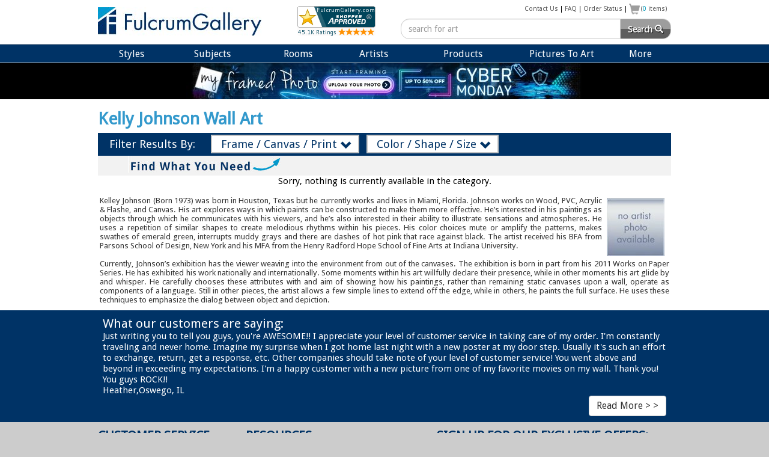

--- FILE ---
content_type: text/css
request_url: https://www.fulcrumgallery.com/css/site_88.css
body_size: 81295
content:
body{margin:0;text-align:center;font-family:'Droid Sans',sans-serif,Arial;font-size:11pt;color:#656565}form,input{margin:0;padding:0}hr{border-top:0;border-right:0;border-bottom:1px dotted #999;border-left:none}a,a:visited{color:#39C;text-decoration:underline;cursor:pointer}a:hover{color:#099;text-decoration:underline}a img{text-decoration:none;border:0}img{border:0}.aLink,.aLink:visited{color:#39C;text-decoration:underline;cursor:pointer}.aLink:hover{color:#099;text-decoration:underline}input[type="image"]{cursor:pointer}input:focus{outline:0}h1{color:#39C;margin:0;padding:0;font-family:'Droid Sans',sans-serif;font-size:21pt;font-weight:bold}h2,h3{color:#000;margin:0;padding:0;font-family:'Droid Sans',sans-serif}.nowrap{white-space:nowrap}.container-fluid,.container-fluid-nopadding{max-width:954px;position:relative;margin:0 auto}.visible-xs-block{display:none}.header{font-weight:bold;font-size:10pt;text-decoration:none}.border{border:1px solid #3F3F3F}.table-header{margin-top:1px;background-color:#D4D5D7;color:#000;font-weight:bold;text-align:center;padding:4px}.table-body{border-top:1px solid #3F3F3F;text-align:left;padding:4px}#bodyContainer{background:#FFF url(/images/body-bg.gif) repeat-x}.rapper{width:954px;position:relative;margin:0 auto;text-align:left}#headerContainer{font-size:8pt}#headerContainer a,#headerContainer a:visited{text-decoration:none;color:#595959}#headerContainer a:hover{text-decoration:underline;color:#000}#headerNavContainer1{color:#000;padding:3px 0 8px 0}#headerNavContainer1 #nav{margin:0;padding:0;list-style:none;text-align:left;filter:alpha(opacity=90);-moz-opacity:.90;opacity:.90;z-index:900}#headerNavContainer1 #nav li{float:left;display:block;font-weight:bold;position:relative;z-index:901}#headerNavContainer1 #nav li a{display:block;padding:8px 5px 0 4px;height:22px;text-decoration:none;color:#000;text-align:left;color:#333}#headerNavContainer1 #nav li a:hover{color:#000}#headerNavContainer1 #nav li a.fixed{padding:8px 0 0 0;margin:0 5px 0 0;width:80px;text-align:center}#headerNavContainer1 #nav ul{position:absolute;left:2px;top:23px;display:none;margin:0;padding:0;list-style:none;font-size:small}#headerNavContainer1 #nav ul li{width:180px;float:left;padding:0;font-size:8pt;font-weight:normal}#headerNavContainer1 #nav ul a{display:block;height:15px;padding:3px 3px 3px 8px;color:#000}#headerNavContainer1 #nav ul .first{padding-top:6px;background:url(/images/headernav-menu-top.png) repeat-y}#headerNavContainer1 #nav ul .middle{background:url(/images/headernav-menu-tile.png) repeat-y}#headerNavContainer1 #nav ul .last{padding-bottom:6px;background:url(/images/headernav-menu-bottom.png) repeat-y}#headerNavContainer1 #nav ul a:hover{text-decoration:underline;color:#191919}#headerNavContainer1 #nav ul{margin:0 0 0 -2px}.clear{clear:both}#mainBodyContainer{padding:0 10px}#mainBodyContainer a,#mainBodyContainer a:visited{color:#39C;text-decoration:underline}#mainBodyContainer a:hover{color:#3F3737;text-decoration:underline}.grey-text{color:grey}.grey-text a,.grey-text a:visited{color:grey;text-decoration:underline}.grey-text a:hover{color:#3F3737}#mainBodyContainer .grey-text{color:grey}#mainBodyContainer .grey-text a,#mainBodyContainer .grey-text a:visited{color:grey;text-decoration:underline}#mainBodyContainer .grey-text a:hover{color:#3F3737}#footerContainer{background-color:#CCC;font-family:'Droid Sans'!important;font-weight:400;color:#666;position:relative;margin:0 auto;text-align:left;margin-top:8px}#footerContainer a,#footerContainer a:visited{line-height:20px;font-family:'Droid Sans'!important;font-weight:400;color:#333;text-decoration:none;font-size:16px}#footerContainer a:hover{color:#000;text-decoration:underline}#shopperapproved{padding:8px 0 24px 0;font-size:9pt}#shopperapproved a,#shopperapproved a:visited{font-family:'Droid Sans'!important;font-weight:400;color:#ccc;text-decoration:none}#shopperapproved a:hover{color:#6cf;text-decoration:underline}@media(max-width:991px){#footerContainer a,#footerContainer a:visited{line-height:28px}}div#zoomView{text-align:center}div#zoomView table{margin-left:auto;margin-right:auto}.styles{color:#808080;font-weight:bold;text-align:left;font-size:10pt;padding:7px;padding-bottom:10px}.styles a,.styles a:visited{color:#808080;text-decoration:none}.styles a:hover{color:#3F3737}.printname{text-align:left;color:#333;height:28px;font-weight:bold;font-size:12pt;padding:0 0 0 8px}.toolTip{background:#fffaee;border:1px solid #adadad;font-size:7.5pt;padding:5px;width:210px;text-align:justify}.popup{position:absolute;background:#fffaee;border:1px solid #adadad;font-size:7.5pt;padding:5px;width:210px;text-align:left}.productToolTip{background:#fffaee;border:1px solid #adadad;font-size:7.5pt;padding:5px;text-align:justify}.product-listing table{background-color:#FFF}.product-listing td{background-color:white}.product-cell{padding-bottom:4px}.product-cell table{width:auto;text-align:center;background-color:#FFF}.product-listing td{background-color:white}.product-thumbnail-table{font-size:10pt}.prodThumbPrint .prodImage,.prodThumbFrame .prodImage{box-shadow:1px 2px 6px #888}.pncContainer{font-size:8pt;padding-top:4px;padding-bottom:8px}.pncContainer .pageOf{font-weight:bold;padding:5px 15px 0 2px}.pncContainer .pagesList{width:535px}.pncContainer .pageLink{float:left;margin:2px;background-image:url(/images/pagination_bg.gif);border:1px solid #CFCFCF}#mainBodyContainer .pncContainer .pageLink a,#mainBodyContainer .pncContainer .pageLink a:visited{color:#6C6C6C;padding:2px 4px 3px 4px;display:block;text-decoration:none}#mainBodyContainer .pncContainer .pageLink a:hover{color:red;text-decoration:none}.pncContainer .pageLinkSelected{color:#3F3737;font-weight:bold;float:left;padding:5px 3px 3px 3px;background-color:white}.pncContainer .pncNext a{width:120px;display:block;padding-top:5px}.relatedCategoriesHeader{font-weight:bold;font-size:11pt;padding:3px;margin-top:5px}#divRelatedCategoriesContainer{margin-bottom:5px;padding-bottom:8px}#divRelatedCategoriesContainer #divSeparator{border-top:dotted 1px #808080;margin-top:8px;margin-bottom:8px}.relatedCategory{font-weight:bold;font-size:11pt;padding:3px}.viewContainer{float:right;width:469px;padding:0}.thumbnailContainer{cursor:pointer}.thumbnailContainer img{background-color:#E1DEDE;padding:5px 3px 5px 3px}#productFilter{background-color:#f2f2f2;border:1px solid #a8a8a8;margin-bottom:4px;margin-top:2px;color:black;padding:2px}#productFilter select{font-family:Arial,Verdana,Tahoma;font-size:9pt;color:black}.finishedProductLink{color:#595959;text-decoration:none;cursor:pointer}.finishedProductLink:hover{color:#0389E8;text-decoration:none;cursor:pointer}#topholidaygraphic #topholidaygraphicheader{background-image:url(/images/HolidaysGifts.jpg);padding:5px 10px 10px 10px;background-position:center top;background-repeat:no-repeat;float:left;font-size:26pt;font-family:'Droid Sans',cursive;-webkit-text-stroke:.25px;text-decoration:none;color:#333;height:391px;text-align:left;width:949px}#middleholidaygraphic #middleholidaygraphicheader{background-image:url(/images/HolidaysTanBackground.jpg);background-position:center top;background-repeat:no-repeat;float:left;font-size:20pt;font-family:'Droid Sans',sans-serif;text-decoration:none;color:#333;height:495px;text-align:left;width:374px}#topholidaygraphicforhim #topholidaygraphicheaderforhim{background-image:url(/images/GiftsforHimHeader.jpg);padding:5px 10px 10px 10px;background-position:center top;background-repeat:no-repeat;float:left;font-size:26pt;font-family:'Droid Sans',cursive;-webkit-text-stroke:.25px;text-decoration:none;color:#333;height:393px;text-align:left;width:948px}#middleholidaygraphicforhim #middleholidaygraphicforhim1{background-image:url(/images/HolidayPresentsforGuys.jpg);background-position:center top;background-repeat:no-repeat;float:left;font-size:20pt;font-family:'Droid Sans',sans-serif;text-decoration:none;color:#333;height:665px;text-align:left;width:463px}#middleholidaygraphicforhim #middleholidaygraphicforhim2{background-image:url(/images/GuysHolidayPresents.jpg);background-position:center top;background-repeat:no-repeat;float:left;font-size:20pt;font-family:'Droid Sans',sans-serif;text-decoration:none;color:#333;height:665px;text-align:left;width:476px}#topkidsholiday #topkidsholidaygraphic{background-image:url(/images/HolidayGiftsForKids_Santa.jpg);padding:5px 10px 10px 10px;background-position:center top;background-repeat:no-repeat;float:left;font-size:26pt;font-family:'Droid Sans',cursive;-webkit-text-stroke:.25px;text-decoration:none;color:#333;height:370px;text-align:left;width:951px}#middlekidsholiday #middlekidsholidaygraphic{background-image:url(/images/HolidayGiftsForKids_Nursery.jpg);padding:5px 10px 10px 10px;background-position:center top;background-repeat:no-repeat;float:left;font-size:28pt;font-family:'Droid Sans',sans-serif;text-decoration:none;color:#333;height:454px;text-align:left;width:951px}#nextkidsholiday #nextkidsholidaygraphic{background-image:url(/images/HolidayGiftsForKids_Children.jpg);padding:5px 10px 10px 10px;background-position:center top;background-repeat:no-repeat;float:left;font-size:28pt;font-family:'Droid Sans',sans-serif;text-decoration:none;color:#333;height:367px;text-align:left;width:951px}#bottomkidsholiday #bottomkidsholidaygraphic{background-image:url(/images/HolidayGiftsForKids_FramedArtGifts.jpg);padding:5px 10px 10px 10px;background-position:center bottom;background-repeat:no-repeat;float:left;font-size:28pt;font-family:'Droid Sans',sans-serif;text-decoration:none;color:#333;height:350px;text-align:left;width:951px}#topgiftguidegraphic #topgiftguidegraphicheader{background-image:url(/images/Holiday_Gift_Guide_03.jpg);background-position:center top;background-repeat:no-repeat;float:left;font-size:26pt;font-family:'Droid Sans',cursive;-webkit-text-stroke:.25px;text-decoration:none;color:#036;height:117px;text-align:left;width:949px}#nextgiftguidegraphic #nextgiftguidegraphicheader{background-image:url(/images/Holidays_BestSellers.jpg);background-position:left top;background-repeat:no-repeat;align:left;font-size:26pt;font-family:'Droid Sans',cursive;-webkit-text-stroke:.25px;text-decoration:none;color:#000;height:491px;text-align:center;width:467px}#mantlegiftguidegraphic #mantlegiftguidegraphicheader{background-image:url(/images/Holidays_ArtduringChristmas.jpg);background-position:left top;background-repeat:no-repeat;align:left;font-size:26pt;font-family:'Droid Sans',cursive;-webkit-text-stroke:.25px;text-decoration:none;color:#000;height:331px;text-align:center;width:467px}#picsgiftguidegraphic #picsgiftguidegraphicheader{background-image:url(/images/Holidays_PicturestoArt3.jpg);background-position:left top;background-repeat:no-repeat;align:left;font-size:26pt;font-family:'Droid Sans',cursive;-webkit-text-stroke:.25px;text-decoration:none;color:#000;height:522px;text-align:center;width:469px}#framedartgiftguidegraphic #framedartgiftguidegraphicheader{background-image:url(/images/Holidays_FramedArtonMantle.jpg);background-position:left top;background-repeat:no-repeat;align:left;font-size:26pt;font-family:'Droid Sans',cursive;-webkit-text-stroke:.25px;text-decoration:none;color:#000;height:600px;text-align:center;width:470px}.plBlurb{color:#333;text-align:justify;font-size:10pt;margin:6px 0 2px 0}.dorsal{display:none}.expose{margin:3px;color:#39C;text-decoration:underline;cursor:pointer;font-family:'Droid Sans'!important;font-sizes:12pt}.expose:hover{color:#F00}#product-list-header h1{font-size:21pt}#product-list-header.artist-list-header h1{padding-bottom:8px}#product-list-header h1,#product-list-header h2{font-weight:bold;padding-top:6px}#product-list-header h2{font-size:16pt}#product-list-header .product-list-header-nav-container{padding-top:4px}#product-list-header.artist-list-header .facets{padding-top:4px}#mainBodyContainer .backtoContainer{padding-bottom:8px}#mainBodyContainer a.backto{text-decoration:underline;color:#036;font-size:12pt;font-family:'Droid Sans',cursive}#mainBodyContainer a.backto:hover{color:#39C}#mainBodyContainer .childCatContainer ul{list-style-type:none;padding:0;margin:0}#mainBodyContainer .childCatContainer ul li{font-family:'Droid Sans'!important;padding:0;-webkit-touch-callout:none;-webkit-user-select:none;-khtml-user-select:none;-moz-user-select:none;-ms-user-select:none;user-select:none}#mainBodyContainer .childCatContainer ul li a{color:#036;text-decoration:none}#mainBodyContainer .childCatContainer ul li a:hover{color:#09C;text-decoration:underline}#mainBodyContainer .childCatContainer .topChildCatsContainer{background:#39C}#mainBodyContainer .childCatContainer .topChildCatsContainer ul li{float:left;border-left:1px solid #FFF;font-size:12pt;padding:8px;text-align:center}#mainBodyContainer .childCatContainer .topChildCatsContainer ul li:first-child{border-left:0}#mainBodyContainer .childCatContainer .topChildCatsContainer ul li a{display:block;color:#FFF;text-overflow:ellipsis;overflow:hidden;white-space:nowrap}#mainBodyContainer .childCatContainer .topChildCatsContainer ul li a:hover{color:#036}#mainBodyContainer .childCatContainer .topChildCatsContainer ul .moreTrigger{display:none}#mainBodyContainer .childCatContainer .topChildCatsContainer.one-visible>ul>li{width:50%;border-right:1px solid #FFF}#mainBodyContainer .childCatContainer .topChildCatsContainer.two-visible>ul>li{width:50%}#mainBodyContainer .childCatContainer .topChildCatsContainer.three-visible>ul>li{width:33%}#mainBodyContainer .childCatContainer .topChildCatsContainer.four-visible>ul>li{width:25%}#mainBodyContainer .childCatContainer .topChildCatsContainer.five-visible>ul>li{width:20%}#mainBodyContainer .childCatContainer .topChildCatsContainer.more-visible>ul>li{width:21%}#mainBodyContainer .childCatContainer .topChildCatsContainer.more-visible>ul>li.moreTrigger{float:right;margin:0;padding:4px;border-left:1px solid #FFF;width:16%;display:inline}#mainBodyContainer .childCatContainer .topChildCatsContainer ul .moreTrigger .moreTriggerContainer{background-color:#fff;padding:4px;font-size:12pt;font-weight:bold;text-align:center;color:#39C;cursor:pointer}#mainBodyContainer .childCatContainer .topChildCatsContainer ul .moreTrigger .moreTriggerContainer .pulldown{background:0}#mainBodyContainer .childCatContainer .topChildCatsContainer ul .moreTrigger .moreTriggerContainer .pulldown:before{vertical-align:middle;padding-left:6px;position:relative;top:1px;display:inline-block;font-family:'Glyphicons Halflings';font-style:normal;font-weight:400;line-height:1;-webkit-font-smoothing:antialiased;content:"\e114"}#mainBodyContainer .childCatContainer .topChildCatsContainer ul .moreTrigger .moreTriggerContainer:hover{color:#369}#mainBodyContainer .childCatContainer .topChildCatsContainer ul .moreTrigger .moreTriggerContainer:hover .pulldown{background-position:-634px 0}#mainBodyContainer .childCatContainer .moreChildCatsContainer{display:none;padding:10px 10px 4px 10px;border-left:1px solid #eee;border-right:1px solid #eee;background:#fafafa}#mainBodyContainer .childCatContainer .moreChildCatsContainer ul li{float:left;background:inherit;padding:2px 4px;width:14.2%;white-space:normal;text-align:center}#mainBodyContainer .childCatContainer .moreChildCatsContainer ul li a .moreChildCatThumb{background-repeat:no-repeat;background-position:center center;height:100px;display:block}#mainBodyContainer .childCatContainer .moreChildCatsContainer ul li a .moreChildCatLabel{display:block;font-size:10pt;line-height:13pt;height:27pt;overflow:hidden;margin:6px}#mainBodyContainer .childCatContainer .moreChildCatsContainer ul li a:hover{color:#09C}@media(min-width:811px) and (max-width:991px){#mainBodyContainer .childCatContainer .topChildCatsContainer ul li{font-size:11pt!important}#mainBodyContainer .childCatContainer .topChildCatsContainer ul .moreTrigger .moreTriggerContainer{font-size:11pt!important}#mainBodyContainer .childCatContainer .moreChildCatsContainer ul li{width:16.6%!important}}@media(max-width:810px){#mainBodyContainer .childCatContainer .topChildCatsContainer ul li{font-size:10pt!important;font-weight:bold}#mainBodyContainer .childCatContainer .topChildCatsContainer ul .moreTrigger .moreTriggerContainer{font-size:10pt!important}#mainBodyContainer .childCatContainer .moreChildCatsContainer ul li{width:20%!important}#mainBodyContainer .childCatContainer .moreChildCatsContainer ul li a .moreChildCatLabel{font-size:9pt;line-height:12pt;height:27pt;margin:2px 6px}}#mainBodyContainer .searchCatArtistContainer .searchCatArtistHeading{font-family:'Droid Sans'!important;font-size:12pt}#mainBodyContainer .searchCatArtistContainer ul{list-style-type:none;padding:0;margin:0}#mainBodyContainer .searchCatArtistContainer ul li{font-family:'Droid Sans'!important;padding:0;-webkit-touch-callout:none;-webkit-user-select:none;-khtml-user-select:none;-moz-user-select:none;-ms-user-select:none;user-select:none}#mainBodyContainer .searchCatArtistContainer ul li a{color:#036;text-decoration:none}#mainBodyContainer .searchCatArtistContainer ul li a:hover{color:#39C;text-decoration:underline}#mainBodyContainer .searchCatArtistContainer #topCatArtistContainer{background:#666}#mainBodyContainer .searchCatArtistContainer #topCatArtistContainer ul li{float:left;border-left:1px solid #FFF;font-size:12pt;padding:8px;text-align:center}#mainBodyContainer .searchCatArtistContainer #topCatArtistContainer ul li:first-child{border-left:0}#mainBodyContainer .searchCatArtistContainer #topCatArtistContainer ul li a{display:block;color:#FFF;text-overflow:ellipsis;overflow:hidden;white-space:nowrap}#mainBodyContainer .searchCatArtistContainer #topCatArtistContainer ul li a:hover{color:#FC0}#mainBodyContainer .searchCatArtistContainer #topCatArtistContainer ul .moreTrigger{display:none}#mainBodyContainer .searchCatArtistContainer #topCatArtistContainer.one-visible>ul>li{width:50%;border-right:1px solid #FFF}#mainBodyContainer .searchCatArtistContainer #topCatArtistContainer.two-visible>ul>li{width:50%}#mainBodyContainer .searchCatArtistContainer #topCatArtistContainer.three-visible>ul>li{width:33%}#mainBodyContainer .searchCatArtistContainer #topCatArtistContainer.four-visible>ul>li{width:25%}#mainBodyContainer .searchCatArtistContainer #topCatArtistContainer.five-visible>ul>li{width:20%}#mainBodyContainer .searchCatArtistContainer #topCatArtistContainer.more-visible>ul>li{width:21%}#mainBodyContainer .searchCatArtistContainer #topCatArtistContainer.more-visible>ul>li.moreTrigger{float:right;margin:0;padding:4px;border-left:1px solid #FFF;width:16%;display:inline}#mainBodyContainer .searchCatArtistContainer #topCatArtistContainer ul .moreTrigger .moreTriggerContainer{background-color:#fff;padding:4px;font-size:12pt;font-weight:bold;text-align:center;color:#000;cursor:pointer}#mainBodyContainer .searchCatArtistContainer #topCatArtistContainer ul .moreTrigger .moreTriggerContainer .pulldown{background:0}#mainBodyContainer .searchCatArtistContainer #topCatArtistContainer ul .moreTrigger .moreTriggerContainer .pulldown:before{vertical-align:middle;padding-left:6px;position:relative;top:1px;display:inline-block;font-family:'Glyphicons Halflings';font-style:normal;font-weight:400;line-height:1;-webkit-font-smoothing:antialiased;content:"\e114"}#mainBodyContainer .searchCatArtistContainer #topCatArtistContainer ul .moreTrigger .moreTriggerContainer:hover{color:#369}#mainBodyContainer .searchCatArtistContainer #topCatArtistContainer ul .moreTrigger .moreTriggerContainer:hover .pulldown{background-position:-634px 0}#mainBodyContainer .searchCatArtistContainer #moreCatArtistContainer{display:none;padding:10px 10px 4px 10px;border-left:1px solid #eee;border-right:1px solid #eee;background:#fafafa}#mainBodyContainer .searchCatArtistContainer #moreCatArtistContainer ul li{float:left;background:inherit;padding:2px 4px;width:14.2%;white-space:normal;text-align:center}#mainBodyContainer .searchCatArtistContainer #moreCatArtistContainer ul li a .moreCatArtistThumb{background-repeat:no-repeat;background-position:center center;height:100px;display:block}#mainBodyContainer .searchCatArtistContainer #moreCatArtistContainer ul li a .moreCatArtistLabel{display:block;font-size:11pt;line-height:13pt;height:29pt;overflow:hidden;margin:6px}#mainBodyContainer .searchCatArtistContainer #moreCatArtistContainer ul li a:hover{color:#C00}.subFilter{display:none}#mainBodyContainer .gray-block{color:#656565;display:block}#mainBodyContainer a.thumb-link,a.thumb-link:visited{text-decoration:none}#mainBodyContainer a.thumb-link:hover{text-decoration:underline;color:black}#mainBodyContainer .facets .facetContainer ul{list-style-type:none;padding:0;margin:0}#mainBodyContainer .facets .facetContainer ul li{padding:0;-webkit-touch-callout:none;-webkit-user-select:none;-khtml-user-select:none;-moz-user-select:none;-ms-user-select:none;user-select:none}#mainBodyContainer .facets .facetContainer ul li a{color:#036;text-decoration:none}#mainBodyContainer .facets .facetContainer ul li a:hover{text-decoration:underline!important}#mainBodyContainer .facets .facetContainer .ftrspr{background-image:url(/images/ftrspr_20141111.jpg)}#mainBodyContainer .facets .facetContainer .facetParentCategory .links ul li a{text-decoration:none}#mainBodyContainer .facets .facetContainer .facetParentCategory .links ul li a .linkName{text-decoration:underline}#mainBodyContainer .facets .facetContainer .facetParentCategory .links ul li a .count{color:#000;text-decoration:none}#mainBodyContainer .facets .facetContainer .facetSubcategories{padding:6px 0}#mainBodyContainer .facets .facetContainer .facetSubcategories .links ul .disabled{color:#999;text-decoration:line-through;cursor:not-allowed}#mainBodyContainer .facets .facetContainer .facetSubcategories .links ul li{display:inline;white-space:nowrap}#mainBodyContainer .facets .facetContainer .facetSubcategories .links ul li:after{content:", "}#mainBodyContainer .facets .facetContainer .facetSubcategories .links ul li:last-child:after{content:""}#mainBodyContainer .facets .facetContainer .facetSubcategories .links ul li a{text-decoration:none}#mainBodyContainer .facets .facetContainer .facetSubcategories .links ul li a .linkName{text-decoration:underline}#mainBodyContainer .facets .facetContainer .facetSubcategories .links ul li a .count{color:#000;text-decoration:none}#mainBodyContainer .facets .facetContainer .facetTriggerContainer{clear:both;background:#036}#mainBodyContainer .facets .facetContainer .facetTriggerContainer ul{display:inline-block;width:100%}#mainBodyContainer .facets .facetContainer .facetTriggerContainer li{float:left;white-space:nowrap;margin:3px 8px 0 4px;padding:3px 10px 3px 15px;text-align:center;cursor:pointer;font-size:14pt}#mainBodyContainer .facets .facetContainer .facetTriggerContainer .filterTrigger{background:#FFF;border:2px solid #C5C5C5;color:#036}#mainBodyContainer .facets .facetContainer .facetTriggerContainer .filterTrigger .ftrspr{background:0}#mainBodyContainer .facets .facetContainer .facetTriggerContainer .filterTrigger .ftrspr:before{vertical-align:middle;padding-left:6px;position:relative;top:1px;display:inline-block;font-family:'Glyphicons Halflings';font-style:normal;font-weight:400;line-height:1;-webkit-font-smoothing:antialiased;content:"\e114"}#mainBodyContainer .facets .facetContainer .facetTriggerContainer li:hover{color:#369;text-decoration:underline}#mainBodyContainer .facets .facetContainer .facetTriggerContainer li:hover .ftrspr{background-position:-634px 0}#mainBodyContainer .facets .facetContainer .facetTriggerContainer #filterTriggerLabel{color:#FFF;text-decoration:none;cursor:default;padding-top:5px;width:18%;text-align:left;font-family:'Droid Sans',cursive}#mainBodyContainer .facets .facetContainer .facetTriggerContainer .selectedFacet{border:2px solid #C5C5C5;border-bottom:2px solid #FFF;padding-bottom:8px}#mainBodyContainer .facets .facetContainer .facetInnerContainer{clear:both;position:relative;top:-5px;margin-bottom:-5px;background:#FFF;display:none}#mainBodyContainer .facets .facetContainer .facetInnerContainer .subFilter{min-height:135px;padding:3px;width:100%;border-left:1px solid #eee;border-right:1px solid #eee;border-bottom:1px solid #eee}#mainBodyContainer .facets .facetContainer .facetInnerContainer .subTitle{font-size:12pt;font-weight:bold;color:#036;margin:10px 15px;border-bottom:1px solid #036}#mainBodyContainer .facets .facetContainer .facetInnerContainer .links ul{display:inline-block}#mainBodyContainer .facets .facetContainer .facetInnerContainer .links ul li{float:left;background:inherit}#mainBodyContainer .facets .facetContainer .facetInnerContainer .links ul li a{margin:2px;border:2px solid #FFF}#mainBodyContainer .facets .facetContainer .facetInnerContainer .links ul li a:hover{border:2px solid #39C}#mainBodyContainer .facets .facetContainer .facetInnerContainer .links ul li.selected a{border:2px solid #39C;color:#036;cursor:default}#mainBodyContainer .facets .facetContainer .facetInnerContainer div .clearfilter{float:none;text-align:right}#mainBodyContainer .facets .facetContainer .facetInnerContainer div .clearfilter a{text-decoration:none;color:Green}#mainBodyContainer .facets .facetContainer .facetInnerContainer div .clearfilter .ftrspr{display:inline-block;border:0;width:18px;height:18px;background-position:-594px 0}#mainBodyContainer .facets .facetContainer .facetInnerContainer div .clearfilter .linkName{border:0}#mainBodyContainer .facets .facetContainer .facetInnerContainer .links ul .clearfilter a{color:#036}#mainBodyContainer .facets .facetContainer .facetInnerContainer .links ul .disabled{color:#999;text-decoration:line-through;cursor:not-allowed}#mainBodyContainer .facets .facetContainer .facetInnerContainer .links ul li .linkName{font-size:16px;overflow:hidden;text-overflow:ellipsis;white-space:nowrap;display:block}#mainBodyContainer .facets .facetContainer .facetInnerContainer .links ul li a{text-decoration:none;display:block;padding:8px}#mainBodyContainer .facets .facetContainer .facetInnerContainer .links ul li a .count{color:#000;text-decoration:none;DISPLAY:block}#mainBodyContainer .facets .facetContainer .facetInnerContainer .facetFilterSubjectCats{padding:10px 3px}#mainBodyContainer .facets .facetContainer .facetInnerContainer .facetFilterGenreCats{padding:10px 3px}#mainBodyContainer .facets .facetContainer .facetInnerContainer .facetSizeColorShapeContainer{padding:0}#mainBodyContainer .facets .facetContainer .facetInnerContainer .facetColor{text-align:center;float:left;width:34%;border:0}#mainBodyContainer .facets .facetContainer .facetInnerContainer .facetShape{text-align:center;float:left;width:33%;border:0}#mainBodyContainer .facets .facetContainer .facetInnerContainer .facetSize{text-align:center;float:left;width:33%;border:0}#mainBodyContainer .facets .facetContainer .facetInnerContainer .facetProductType{padding:10px 3px}#mainBodyContainer .facets .facetContainer .facetInnerContainer .facetShape .links{text-align:center}#mainBodyContainer .facets .facetContainer .facetInnerContainer .facetShape .links ul{width:230px}#mainBodyContainer .facets .facetContainer .facetInnerContainer .facetShape .links ul li{padding:2px;margin:8px}#mainBodyContainer .facets .facetContainer .facetInnerContainer .facetShape .links ul .disabled{padding:14px 10px}#mainBodyContainer .facets .facetContainer .facetInnerContainer .facetShape .links .ftrspr{height:54px;width:54px;display:block;margin-bottom:6px}#mainBodyContainer .facets .facetContainer .facetInnerContainer .facetShape .links .clearfilter{float:left}#mainBodyContainer .facets .facetContainer .facetInnerContainer .facetShape .links .ftrspr-shape-AllShapes{background-position:-164px 0;border:4px solid #FFF;margin-left:8px;box-sizing:content-box}#mainBodyContainer .facets .facetContainer .facetInnerContainer .facetShape .links .ftrspr-shape-Wide{background-position:-270px 0;border:4px solid #FFF;box-sizing:content-box}#mainBodyContainer .facets .facetContainer .facetInnerContainer .facetShape .links .ftrspr-shape-Square{background-position:-218px 0;border:4px solid #FFF;box-sizing:content-box}#mainBodyContainer .facets .facetContainer .facetInnerContainer .facetShape .links .ftrspr-shape-Tall{background-position:-324px 0;border:4px solid #FFF;box-sizing:content-box}#mainBodyContainer .facets .facetContainer .facetInnerContainer .facetSize .links{text-align:center}#mainBodyContainer .facets .facetContainer .facetInnerContainer .facetSize .links ul{width:214px}#mainBodyContainer .facets .facetContainer .facetInnerContainer .facetSize .links ul li{padding:2px;margin:6px}#mainBodyContainer .facets .facetContainer .facetInnerContainer .facetSize .links ul .disabled{padding:14px 10px}#mainBodyContainer .facets .facetContainer .facetInnerContainer .facetSize .links .ftrspr{height:54px;width:54px;display:block;margin-bottom:6px}#mainBodyContainer .facets .facetContainer .facetInnerContainer .facetSize .links .ftrspr-size-AllSizes{background-position:-378px 0;border:4px solid #FFF;box-sizing:content-box}#mainBodyContainer .facets .facetContainer .facetInnerContainer .facetSize .links .ftrspr-size-Small{background-position:-432px 0;border:4px solid #FFF;box-sizing:content-box}#mainBodyContainer .facets .facetContainer .facetInnerContainer .facetSize .links .ftrspr-size-Medium{background-position:-486px 0;border:4px solid #FFF;box-sizing:content-box}#mainBodyContainer .facets .facetContainer .facetInnerContainer .facetSize .links .ftrspr-size-Large{background-position:-540px 0;border:4px solid #FFF;box-sizing:content-box}#mainBodyContainer .facets .facetContainer .facetInnerContainer .facetSize .links .caption{display:block;height:16px}#mainBodyContainer .facets .facetContainer .facetInnerContainer .facetFilterSubjectCats .subTitle{display:none}#mainBodyContainer .facets .facetContainer .facetInnerContainer .facetFilterSubjectCats .links{text-align:center}#mainBodyContainer .facets .facetContainer .facetInnerContainer .facetFilterSubjectCats .links ul{display:block}#mainBodyContainer .facets .facetContainer .facetInnerContainer .facetFilterSubjectCats .links ul li{width:18%;text-align:center;margin:0;padding:0;float:none;display:inline-block}#mainBodyContainer .facets .facetContainer .facetInnerContainer .facetFilterSubjectCats .links ul li .ftrspr{width:100%;height:59px;display:inline-block;max-width:124px}#mainBodyContainer .facets .facetContainer .facetInnerContainer .facetFilterSubjectCats .links ul li.clearfilter{display:none}#mainBodyContainer .facets .facetContainer .facetInnerContainer .facetFilterSubjectCats .ftrspr-subj-Animals{background-position:0 -70px}#mainBodyContainer .facets .facetContainer .facetInnerContainer .facetFilterSubjectCats .ftrspr-subj-Architecture{background-position:-125px -70px}#mainBodyContainer .facets .facetContainer .facetInnerContainer .facetFilterSubjectCats .ftrspr-subj-Fantasy{background-position:-250px -70px}#mainBodyContainer .facets .facetContainer .facetInnerContainer .facetFilterSubjectCats .ftrspr-subj-Fashion{background-position:-375px -70px}#mainBodyContainer .facets .facetContainer .facetInnerContainer .facetFilterSubjectCats .ftrspr-subj-Floral{background-position:-500px -70px}#mainBodyContainer .facets .facetContainer .facetInnerContainer .facetFilterSubjectCats .ftrspr-subj-Food{background-position:-625px -70px}#mainBodyContainer .facets .facetContainer .facetInnerContainer .facetFilterSubjectCats .ftrspr-subj-Maps{background-position:0 -145px}#mainBodyContainer .facets .facetContainer .facetInnerContainer .facetFilterSubjectCats .ftrspr-subj-Music{background-position:-125px -145px}#mainBodyContainer .facets .facetContainer .facetInnerContainer .facetFilterSubjectCats .ftrspr-subj-People{background-position:-250px -145px}#mainBodyContainer .facets .facetContainer .facetInnerContainer .facetFilterSubjectCats .ftrspr-subj-Places{background-position:-375px -145px}#mainBodyContainer .facets .facetContainer .facetInnerContainer .facetFilterSubjectCats .ftrspr-subj-Religion{background-position:-500px -145px}#mainBodyContainer .facets .facetContainer .facetInnerContainer .facetFilterSubjectCats .ftrspr-subj-Scenic{background-position:-625px -145px}#mainBodyContainer .facets .facetContainer .facetInnerContainer .facetFilterSubjectCats .ftrspr-subj-Sports{background-position:0 -220px}#mainBodyContainer .facets .facetContainer .facetInnerContainer .facetFilterSubjectCats .ftrspr-subj-Transportation{background-position:-125px -220px}#mainBodyContainer .facets .facetContainer .facetInnerContainer .facetFilterGenreCats .subTitle{display:none}#mainBodyContainer .facets .facetContainer .facetInnerContainer .facetFilterGenreCats .links{text-align:center}#mainBodyContainer .facets .facetContainer .facetInnerContainer .facetFilterGenreCats .links ul{display:block}#mainBodyContainer .facets .facetContainer .facetInnerContainer .facetFilterGenreCats .links ul li{width:16.2%;text-align:center;margin:0;padding:0;float:none;display:inline-block}#mainBodyContainer .facets .facetContainer .facetInnerContainer .facetFilterGenreCats .links ul li .ftrspr{width:100%;height:60px;display:inline-block;max-width:125px}#mainBodyContainer .facets .facetContainer .facetInnerContainer .facetFilterGenreCats .links ul li.clearfilter{display:none}#mainBodyContainer .facets .facetContainer .facetInnerContainer .facetFilterGenreCats .ftrspr-style-AbstractArt{background-position:0 -294px}#mainBodyContainer .facets .facetContainer .facetInnerContainer .facetFilterGenreCats .ftrspr-style-Classical{background-position:-125px -294px}#mainBodyContainer .facets .facetContainer .facetInnerContainer .facetFilterGenreCats .ftrspr-style-Decorative{background-position:-250px -294px}#mainBodyContainer .facets .facetContainer .facetInnerContainer .facetFilterGenreCats .ftrspr-style-Country{background-position:-375px -294px}#mainBodyContainer .facets .facetContainer .facetInnerContainer .facetFilterGenreCats .ftrspr-style-Drawings{background-position:-500px -294px}#mainBodyContainer .facets .facetContainer .facetInnerContainer .facetFilterGenreCats .ftrspr-style-Modern{background-position:-625px -294px}#mainBodyContainer .facets .facetContainer .facetInnerContainer .facetFilterGenreCats .ftrspr-style-Photography{background-position:0 -371px}#mainBodyContainer .facets .facetContainer .facetInnerContainer .facetFilterGenreCats .ftrspr-style-PopArt{background-position:-125px -371px}#mainBodyContainer .facets .facetContainer .facetInnerContainer .facetFilterGenreCats .ftrspr-style-Traditional{background-position:-250px -371px}#mainBodyContainer .facets .facetContainer .facetInnerContainer .facetFilterGenreCats .ftrspr-style-Unique{background-position:-375px -371px}#mainBodyContainer .facets .facetContainer .facetInnerContainer .facetFilterGenreCats .ftrspr-style-Vintage{background-position:-500px -369px}#mainBodyContainer .facets .facetContainer .facetInnerContainer .facetFilterGenreCats .ftrspr-style-WordArt{background-position:-625px -371px}#mainBodyContainer .facets .facetContainer .facetInnerContainer .facetColor .links ul{width:220px}#mainBodyContainer .facets .facetContainer .facetInnerContainer .facetColor .links ul li{margin:8px}#mainBodyContainer .facets .facetContainer .facetInnerContainer .facetColor .links ul li a{padding:0;margin:2px}#mainBodyContainer .facets .facetContainer .facetInnerContainer .facetColor .links ul li .linkName,#mainBodyContainer .facets .facetContainer .facetInnerContainer .facetColor .links ul li .count{display:none}#mainBodyContainer .facets .facetContainer .facetInnerContainer .facetColor .clearfilter{display:none}#mainBodyContainer .facets .facetContainer .facetInnerContainer .facetColor .links .ftrspr{height:27px;width:27px;border:1px solid #000;margin:1px;display:block;box-sizing:content-box}#mainBodyContainer .facets .facetContainer .facetInnerContainer .facetColor .selected .ftrspr{border:2px solid #FFF;margin:0}#mainBodyContainer .facets .facetContainer .facetInnerContainer .facetColor .links .ftrspr-color-Black{background-position:0 0}#mainBodyContainer .facets .facetContainer .facetInnerContainer .facetColor .links .ftrspr-color-BlackWhite{background-position:-27px 0}#mainBodyContainer .facets .facetContainer .facetInnerContainer .facetColor .links .ftrspr-color-Blue{background-position:-54px 0}#mainBodyContainer .facets .facetContainer .facetInnerContainer .facetColor .links .ftrspr-color-Brown{background-position:-81px 0}#mainBodyContainer .facets .facetContainer .facetInnerContainer .facetColor .links .ftrspr-color-Green{background-position:-108px 0}#mainBodyContainer .facets .facetContainer .facetInnerContainer .facetColor .links .ftrspr-color-Orange{background-position:-135px 0}#mainBodyContainer .facets .facetContainer .facetInnerContainer .facetColor .links .ftrspr-color-Pink{background-position:-0px -27px}#mainBodyContainer .facets .facetContainer .facetInnerContainer .facetColor .links .ftrspr-color-Purple{background-position:-27px -27px}#mainBodyContainer .facets .facetContainer .facetInnerContainer .facetColor .links .ftrspr-color-Red{background-position:-54px -27px}#mainBodyContainer .facets .facetContainer .facetInnerContainer .facetColor .links .ftrspr-color-Tan{background-position:-81px -27px}#mainBodyContainer .facets .facetContainer .facetInnerContainer .facetColor .links .ftrspr-color-White{background-position:-108px -27px}#mainBodyContainer .facets .facetContainer .facetInnerContainer .facetColor .links .ftrspr-color-Yellow{background-position:-135px -27px}#mainBodyContainer .facets .facetContainer .facetInnerContainer .facetProductType .subTitle{display:none}#mainBodyContainer .facets .facetContainer .facetInnerContainer .facetProductType .links{text-align:center}#mainBodyContainer .facets .facetContainer .facetInnerContainer .facetProductType .links ul{display:inline-block}#mainBodyContainer .facets .facetContainer .facetInnerContainer .facetProductType .links ul li{margin:0}#mainBodyContainer .facets .facetContainer .facetInnerContainer .facetProductType .links .ftrspr{height:88px;width:108px;margin:1px;display:block}#mainBodyContainer .facets .facetContainer .facetInnerContainer .facetProductType .links .ftrspr-type-Print{background-position:0 -429px}#mainBodyContainer .facets .facetContainer .facetInnerContainer .facetProductType .links .ftrspr-type-Prints{background-position:0 -429px}#mainBodyContainer .facets .facetContainer .facetInnerContainer .facetProductType .links .ftrspr-type-Canvas{background-position:-108px -429px}#mainBodyContainer .facets .facetContainer .facetInnerContainer .facetProductType .links .ftrspr-type-BlackFrame{background-position:-216px -429px}#mainBodyContainer .facets .facetContainer .facetInnerContainer .facetProductType .links .ftrspr-type-BrownFrame{background-position:-324px -429px}#mainBodyContainer .facets .facetContainer .facetInnerContainer .facetProductType .links .ftrspr-type-SilverFrame{background-position:-432px -429px}#mainBodyContainer .facets .facetContainer .facetInnerContainer .facetProductType .links .ftrspr-type-GoldFrame{background-position:-540px -429px}#mainBodyContainer .facets .facetContainer .facetSnapshot{padding:4px}#mainBodyContainer .facets .facetContainer .facetSnapshot .links li{float:left;margin-right:6px;background:#6cf;background:-moz-linear-gradient(top,rgba(102,204,255,1) 0,rgba(51,153,204,1) 100%);background:-webkit-linear-gradient(top,rgba(102,204,255,1) 0,rgba(51,153,204,1) 100%);background:linear-gradient(to bottom,rgba(102,204,255,1) 0,rgba(51,153,204,1) 100%);filter:progid:DXImageTransform.Microsoft.gradient(startColorstr='#66ccff',endColorstr='#3399cc',GradientType=0);color:#fff;padding:4px 10px;border-radius:10px}#mainBodyContainer .facets .facetContainer .facetSnapshot .links a{color:#fff}#mainBodyContainer .facets .facetContainer .facetSnapshot .links a:hover{color:#036;text-decoration:none!important}#mainBodyContainer .facets .facetContainer .facetSnapshot .links a .removeNubLeft .linkName:after{vertical-align:top;padding-left:6px;font-family:"Glyphicons Halflings";content:"\e083"}#mainBodyContainer .facets .facetContainer .facetHowTo{background:#F2F2F2;padding:0 0 5px 50px}@media(min-width:768px) and (max-width:940px){#mainBodyContainer .facets .facetContainer .facetInnerContainer .facetProductType .links ul{width:560px}#mainBodyContainer .facets .facetContainer .facetInnerContainer .facetProductType .links ul li{margin-left:25px;margin-right:25px}}@media(min-width:811px) and (max-width:899px){#product-list-header .facetTriggerContainer>ul>li{font-size:12pt!important}}@media(max-width:810px){#product-list-header .facetTriggerContainer>ul>li{font-size:11pt!important}}@media(max-width:767px){#product-list-header h1{font-size:14pt;font-weight:bold}#product-list-header .product-list-header-nav-container{padding:0}#product-list-header .backtoContainer{padding:4px 0 0 0}}#mainBodyContainer .divProdThumb{color:#000;padding:0 10px}#mainBodyContainer .divProdThumb a{text-decoration:none}#mainBodyContainer .divProdThumb .productLk{text-decoration:none;font-weight:bold;color:#39C}#mainBodyContainer .divProdThumb .productLk :hover{color:#000}#mainBodyContainer .divProdThumb .productLk .divProdThumbTitle{text-decoration:none;color:#595959;font-size:11pt;font-weight:bold;text-align:center;padding:0;overflow:hidden;text-overflow:ellipsis;white-space:nowrap}#mainBodyContainer .divProdThumb a:hover.productLk .divProdThumbTitle{color:#000}#mainBodyContainer .divProdThumb .pt-image-n-title{height:222px}#mainBodyContainer .divProdThumb .pt-details{font-size:10pt}#mainBodyContainer .divProdThumb .pt-size{padding-top:6px}#mainBodyContainer .divProdThumb .pt-multisize{font-weight:bold}#mainBodyContainer .divProdThumb .pt-shiptime{overflow:hidden;text-overflow:ellipsis;white-space:nowrap;height:18px}#mainBodyContainer .divProdThumb .pt-artistname{overflow:hidden;text-overflow:ellipsis;white-space:nowrap}#mainBodyContainer .divProdThumb .pt-price{padding-top:6px}#mainBodyContainer .divProdThumb .pt-sale{font-size:11pt;font-weight:bold;color:#390;margin-bottom:12px}#mainBodyContainer .divProdThumb .pt-bottom{padding-bottom:12px}@media(max-width:360px){}#framedartgraphic #framedartcontent{background-image:url(/images/Frame_Page_8.jpg);background-position:center top;background-repeat:no-repeat;font-size:14px;font-family:'opensans';text-decoration:none;color:#000;text-align:left;width:470px}.contentBottom{padding:12px 0}.fgSearchContainer{width:450px;position:relative}.fgSearchContainer #searchV1.input-group .form-control:first-child{border-top-right-radius:0;border-bottom-right-radius:0;border-top-left-radius:14px;border-bottom-left-radius:14px}.fgSearchContainer #searchV1 .input-group-addon:last-child{border-top-left-radius:0;border-bottom-left-radius:0;border-top-right-radius:14px;border-bottom-right-radius:14px}.fgSearchContainer .input-group-addon{background:rgba(157,157,157,1);background:-moz-linear-gradient(top,rgba(157,157,157,1) 0,rgba(157,157,157,1) 50%,rgba(94,94,94,1) 51%,rgba(94,94,94,1) 100%);background:-webkit-gradient(left top,left bottom,color-stop(0%,rgba(157,157,157,1)),color-stop(50%,rgba(157,157,157,1)),color-stop(51%,rgba(94,94,94,1)),color-stop(100%,rgba(94,94,94,1)));background:-webkit-linear-gradient(top,rgba(157,157,157,1) 0,rgba(157,157,157,1) 50%,rgba(94,94,94,1) 51%,rgba(94,94,94,1) 100%);background:-o-linear-gradient(top,rgba(157,157,157,1) 0,rgba(157,157,157,1) 50%,rgba(94,94,94,1) 51%,rgba(94,94,94,1) 100%);background:-ms-linear-gradient(top,rgba(157,157,157,1) 0,rgba(157,157,157,1) 50%,rgba(94,94,94,1) 51%,rgba(94,94,94,1) 100%);background:linear-gradient(to bottom,rgba(157,157,157,1) 0,rgba(157,157,157,1) 50%,rgba(94,94,94,1) 51%,rgba(94,94,94,1) 100%);filter:progid:DXImageTransform.Microsoft.gradient(startColorstr='#9d9d9d',endColorstr='#5e5e5e',GradientType=0)}.fgSearchContainer .input-group-addon:hover{background:rgba(130,130,130,1);background:-moz-linear-gradient(top,rgba(130,130,130,1) 0,rgba(157,157,157,1) 50%,rgba(94,94,94,1) 51%,rgba(56,55,56,1) 100%);background:-webkit-gradient(left top,left bottom,color-stop(0%,rgba(130,130,130,1)),color-stop(50%,rgba(157,157,157,1)),color-stop(51%,rgba(94,94,94,1)),color-stop(100%,rgba(56,55,56,1)));background:-webkit-linear-gradient(top,rgba(130,130,130,1) 0,rgba(157,157,157,1) 50%,rgba(94,94,94,1) 51%,rgba(56,55,56,1) 100%);background:-o-linear-gradient(top,rgba(130,130,130,1) 0,rgba(157,157,157,1) 50%,rgba(94,94,94,1) 51%,rgba(56,55,56,1) 100%);background:-ms-linear-gradient(top,rgba(130,130,130,1) 0,rgba(157,157,157,1) 50%,rgba(94,94,94,1) 51%,rgba(56,55,56,1) 100%);background:linear-gradient(to bottom,rgba(130,130,130,1) 0,rgba(157,157,157,1) 50%,rgba(94,94,94,1) 51%,rgba(56,55,56,1) 100%);filter:progid:DXImageTransform.Microsoft.gradient(startColorstr='#828282',endColorstr='#383738',GradientType=0)}.fgSearchContainer .input-group-addon#searchBtn_V1{color:white;text-shadow:1px 1px 1px #000}.fgSearchContainer #searchV1Result{position:absolute;margin:33px 0 0 0;right:81px;z-index:999;width:360px;padding:3px;background-color:#FFF;border:1px solid #D5D5D5;border-radius:0 0 5px 5px;border-width:1px 1px 1px;box-shadow:0 5px 5px rgba(0,0,0,0.5)}.fgSearchContainer #searchV1Result ul{margin:0;padding:0}.fgSearchContainer #searchV1Result .autocompleteItem{margin:4px;list-style:none outside none;padding:0;text-align:left}.fgSearchContainer #searchV1Result .autocompleteItem a,.fgSearchContainer #searchV1Result .autocompleteItem a:visited,.fgSearchContainer #searchV1Result .autocompleteItem a:hover,.fgSearchContainer #searchV1Result .autocompleteItem a:active{color:#0389E8}.fgSearchContainer #searchV1Result .autocompleteItem .text{margin:12px 0 0 8px;width:265px;font-weight:bold;font-size:16px;text-shadow:1px 1px 1px #FFF}.fgSearchContainer #searchV1Result .autocompleteItem .text .itemCount{color:#6F6F6F}.fgSearchContainer #searchV1Result .autocompleteItem .text .itemHeader{text-decoration:underline}.fgSearchContainer #searchV1Result .autocompleteItem .image{border:1px solid #6F6F6F;width:64px;height:64px;background-position:-16px -16px}.fgSearchContainer .hovered{background-color:#D2D2D2}.fgSearchContainer .hovered a,.fgSearchContainer .hovered a:visited,.fgSearchContainer .hovered a:hover,.fgSearchContainer .hovered a:active{background-color:#D2D2D2}.fgSearchContainer .hovered .text{color:#000}@media(min-width:768px) and (max-width:992px){.fgSearchContainer{width:380px}.fgSearchContainer #searchV1Result{width:332px;right:34px}.fgSearchContainer #searchV1Result .autocompleteItem .text{width:208px}}#productDescr-container{margin:10px 20px 0 20px;text-align:justify}#productDescr-Print,#productDescr-Laminate,#productDescr-Canvas{display:none}#cart #cartheader{height:40px;background-image:url(/images/cart_header.gif);background-repeat:no-repeat}.cart-grand-total{border-top:1px solid #CCC;font-weight:bold;color:black}.cart-items{background-color:#777;width:100%}.cart-item-cell{background-color:#FFF;font-size:8pt;padding:6px;text-decoration:none}.cart-item-header{background-color:#777;color:#FFF;font-size:11pt;font-weight:bold;padding:3px}.cart-item-image{border-right:#111 1px solid;border-top:#999 1px solid;border-left:#999 1px solid;border-bottom:#111 1px solid;padding:3px}.cart-items .trItem .tdItemQuantity .btnUpdate input,.cart-items .trItem .tdItemQuantity .btnRemove input{display:block;max-width:100%;height:auto}.cart-more-options{display:none}.cart-promo-text{color:red}.discounted-price{color:Green;font-weight:bold}.full-retail-price{text-decoration:line-through}.you-save{color:Green;font-size:14px;font-weight:bold}.couponPromoForm div:nth-child(2){padding-top:4px}.couponPromoContainer #divPromoCodeFailMessage_V1{float:none!important}.cart_original{display:none!important}.cart_v1 .right{background-color:#F6F6F6;border-bottom:1px solid #777;border-left:1px solid #777;border-right:1px solid #777;padding:8px;width:405px}.cart_v1 .right table td{padding:3px}.cart_v1 .right select{font-size:100%}.cart_v1 #divCartShare{margin-top:11px;margin-left:285px}.cart_v1 #giftMessage{text-align:right}.cart-grand-total_V1{font-size:14px;font-weight:bold;color:black}.v1PaymentTypes{background-color:#DDD;border:1px solid #777;color:#000;padding:8px}.v1PaymentTypes div{font-size:12pt;font-weight:bold}#cart{margin-bottom:10px}#cart #cartheader{height:40px;background-image:url(/images/cart_header.gif);background-repeat:no-repeat;background-position:left center;padding-top:5px}.cart-item-v1{width:100px}#v2PaymentTypes{display:none}.proceedToCheckoutButtons div{padding:8px 0;text-align:right}#cart #cartheader{height:50px}#v1DefaultPaymentTypes{display:none}#v2PaymentTypes{display:table}#orderStatusMain #signIn{min-width:310px;margin-left:auto;margin-right:auto}#orderStatusMain #signIn .heading{font-family:'Droid Sans',sans-serif;font-weight:700;font-size:24pt;color:#333;margin:4px 0 8px 0}#orderStatusMain #signIn #description{font-family:'Droid Sans',sans-serif;font-weight:400;font-size:12pt;color:#333;margin-bottom:20px}#orderStatusMain #signIn #error{font-family:'Droid Sans',sans-serif;font-weight:700;font-size:12pt;color:red;padding:4px}#orderStatusMain #signIn{font-family:'Droid Sans',sans-serif;font-weight:700;font-size:12pt;color:#333;margin:15px;text-align:center}#orderStatusMain #signIn .title{float:none!important;text-align:left;margin:0 auto}#orderStatusMain #signIn .box{float:none!important;margin:0 auto}#orderStatusMain #signIn #orderNumContainer{width:90%;max-width:400px;margin:0 auto 6px auto}#orderStatusMain #signIn #txtOrderNumber{width:100%}#orderStatusMain #signIn #emailAddressContainer{width:90%;max-width:400px;margin:0 auto 6px auto}#orderStatusMain #signIn #txtEmailAddress{width:100%}#orderStatusMain #signIn .footing{margin-top:15px;padding:14px 0 10px 0;width:90%;margin:20px auto 80px auto;max-width:460px}#summary{font-family:'Droid Sans',sans-serif;font-weight:400;font-size:11pt;color:#333}h3.decor{font-size:20pt;font-family:'Droid Sans',cursive;text-decoration:none;color:#C00;padding:0;margin:0}p.decor{font-family:'Droid Sans',sans-serif;font-weight:400;font-size:10.5pt;color:#333;padding:0;margin:0}#headerSaleBannerContainer{padding:0 0 2px 0}h1.default{font-family:'Droid Sans',sans-serif;font-weight:700;font-size:24pt;color:#333;margin:4px 0 8px 0}h1.alternate{font-family:'Droid Sans',sans-serif;font-weight:700;font-size:24pt;color:#C00;margin:4px 0 8px 0}h1.small{font-family:'Droid Sans',sans-serif;font-weight:400;font-size:18pt;color:#333;margin:4px 0 8px 0}h2.decorative{font-size:22pt;font-family:'Droid Sans',cursive!important;font-weight:400;text-decoration:none;color:#C00;margin:0;padding:0 0 10px 0}h2.default{font-size:20pt;font-family:'Droid Sans';font-weight:700;text-decoration:none;color:#C00;margin:0;padding:0 0 6px 0}h2.small{font-family:'Droid Sans',sans-serif;font-weight:400;font-size:16pt;color:#333;margin:4px 0 8px 0}h3.default{font-size:20pt;font-family:'Droid Sans';font-weight:700;text-decoration:none;color:#C00;margin:0;padding:0 0 6px 0}h3.emphasized{font-size:16pt;font-family:'Droid Sans';font-weight:700;text-decoration:none;color:#333;margin:0;padding:0 0 6px 0;line-height:18pt}h3.small{font-size:14pt;font-family:'Droid Sans';font-weight:700;text-decoration:none;color:#C00;margin:0;padding:0 0 6px 0;line-height:18pt}h3.decorative{font-size:20pt;font-family:'Droid Sans',cursive!important;font-weight:400;text-decoration:none;color:#C00;margin:0;padding:0 0 10px 0}div.page-header-block{margin:0 0 15pt 0;padding:0;background-color:#099;height:60pt}div.page-header-block .text{padding:3pt 0 0 0;color:#fff;font-family:'Droid Sans',sans-serif;font-weight:800;text-align:center;font-size:56pt}.font-weight-bold{font-weight:600}.strong-text{font-family:'Droid Sans',sans-serif;font-weight:700;font-size:22pt;color:#333}.extra-larger-text{font-family:'Droid Sans',sans-serif;font-size:24pt;text-decoration:none;color:#036}.x-large-text{font-size:28pt}a.x-large-text{font-size:28pt}.large-text{font-size:21pt}.medium-text{font-size:1.4em}.normal-text{font-size:12pt}.small-text{font-size:11pt}.smaller-text{font-size:10pt}.smaller-text-left-align{font-size:10pt;color:#333;text-align:left}.white-text{color:#FFF!important}.fancy{font-family:'Droid Sans',cursive}.bold{font-weight:bold}.italic{font-style:italic}.underline{text-decoration:underline}.pointer{cursor:pointer}a.no-decor{text-decoration:none!important}p.normal-text{text-align:justify}p.text-center{text-align:center!important}p.text-left{text-align:left!important}p.text-right{text-align:right!important}p.small-text{text-align:justify}p.smaller-text{text-align:justify}.center{text-align:center!important}.centered{text-align:center;margin:0 auto}.justify{text-align:justify}.nowrap-text{white-space:nowrap;text-overflow:ellipsis;overflow:hidden}.indented{padding-left:30px}.decorative{font-family:'Droid Sans',cursive!important;text-decoration:none;color:#036}.alternate-background{background-color:#e6e6e6}.phonenumber-default{color:#39C;text-decoration:underline}hr.default{margin:10px 0 10px 0}div.link-list-item{font-size:12pt;font-family:'Droid Sans',sans-serif;text-decoration:none;color:#333}a.link-list-item,a.link-list-item:visited{display:block;font-size:12pt;font-family:'Droid Sans',sans-serif;text-decoration:none;color:#333;outline:0}a.link-list-item:hover{text-decoration:underline;outline:0}a.link-list-subitem,a.link-list-subitem:visited{display:block;margin-left:20px;font-size:10pt;font-family:'Droid Sans',sans-serif;text-decoration:none;color:#333;outline:0}a.link-list-subitem:hover{text-decoration:underline;outline:0}a.large,a.large:visited{font-size:16pt;font-family:'Droid Sans',sans-serif;text-decoration:underline;color:#333;font-weight:bold}a.large:hover{color:#333;text-decoration:underline}a.emphasized-large,a.emphasized-large:visited{font-size:16pt;font-family:'Droid Sans',sans-serif;text-decoration:underline;color:#39C;font-weight:bold}a.emphasized-large:hover{color:#333;text-decoration:underline}a.default-label,a.default-label:visited{font-size:12pt;font-family:'Droid Sans',sans-serif;text-decoration:none;color:#333}a.default-label:hover{color:#333;text-decoration:underline}a.decorative,a.decorative:visited{font-family:'Droid Sans',cursive;text-decoration:none;color:#C00}.expando-list{display:none;border:2px solid #e7e7e7;padding:0 6px 0 6px;background:#f8f8f8;margin:12px 0 20px 0;font-family:'Muli',sans-serif;font-size:12pt;list-style-type:none}.expando-sublist{background:#fff}.expando-list li{border-bottom:1px solid #e7e7e7}.expando-list li:last-child{border-bottom:0}.expando-list a,.expando-list a:visited,.expando-list a:hover,.expando-list a:focus{padding:10px 6px 10px 6px;display:block;color:#333;text-decoration:none;outline:0}.expando-list .title{font-weight:bold;color:#333}.expando-list .glyphicon{color:#333}.expando-list-content{display:none;margin:6px}.expando-list-content-scroll{overflow-y:hidden;overflow-x:scroll}.expando-list a.emphasized-link{color:#c00;font-weight:700;text-decoration:none}.expando-list a.emphasized-link:hover{color:#c00;font-weight:700;text-decoration:underline}.expando-list div.mobile-product-container{height:216px}.expando-list div.mobile-img-container-waiting{min-width:120px;background:url(/images/spinner.gif);background-repeat:no-repeat;background-position:center}.expando-list div.mobile-img-container-loaded{min-width:120px;background:0}.expando-list div.regular-price{white-space:nowrap}.expando-list div.sale-price{font-weight:bold;color:#390;white-space:nowrap}.expando-list a.list-button{color:white;height:50px;padding:0 10px 0 10px;line-height:50px;margin:12px}table.table-standard>thead>tr>th{vertical-align:middle;padding-bottom:6px}table.table-standard>tbody>tr>td{vertical-align:middle;padding-bottom:6px}table.table-standard .nowrap{white-space:nowrap}.smaller-text-mobile-collapse{font-family:'Droid Sans',sans-serif;font-size:10pt;color:#333}p.smaller-text-mobile-collapse{text-align:justify}.smaller-text-mobile-collapse-show-more{font-family:'Droid Sans',sans-serif;font-size:10pt;position:relative;top:-26px;text-align:center;color:#fff;background:-moz-linear-gradient(top,rgba(255,255,255,0) 0,rgba(255,255,255,1) 100%);background:-webkit-gradient(linear,left top,left bottom,color-stop(0%,rgba(255,255,255,0)),color-stop(100%,rgba(255,255,255,1)));background:-webkit-linear-gradient(top,rgba(255,255,255,0) 0,rgba(255,255,255,1) 100%);background:-o-linear-gradient(top,rgba(255,255,255,0) 0,rgba(255,255,255,1) 100%);background:-ms-linear-gradient(top,rgba(255,255,255,0) 0,rgba(255,255,255,1) 100%);background:linear-gradient(to bottom,rgba(255,255,255,0) 0,rgba(255,255,255,1) 100%);filter:progid:DXImageTransform.Microsoft.gradient(startColorstr='#00ffffff',endColorstr='#ffffff',GradientType=0)}.smaller-text-mobile-collapse-show-more a,.smaller-text-mobile-collapse-show-more a:visited,.smaller-text-mobile-collapse-show-more a:focus,.smaller-text-mobile-collapse-show-more a:hover{color:#fff;text-decoration:none}@media(max-width:767px){.smaller-text-mobile-collapse{font-family:'Droid Sans',sans-serif;font-size:10pt;color:#333;max-height:40pt;overflow:hidden}}@media(max-width:880px){.small-text-lt-880{font-size:11pt!important}.small-text-lt-880>*{font-size:11pt!important}.smaller-text-lt-880{font-size:10pt!important}.smaller-text-lt-880>*{font-size:10pt!important}}.horiz-only-scroll{overflow:auto;margin-left:-15px;margin-right:-15px}.horiz-only-scroll>li:first-child{padding-left:15px}.horiz-only-scroll>li:last-child{padding-right:15px}.horiz-only-scroll::-webkit-scrollbar{width:12px;-webkit-appearance:none}.horiz-only-scroll::-webkit-scrollbar-corner{background-color:#e6e6e6}.horiz-only-scroll::-webkit-scrollbar-thumb{border-radius:12px;border:6px solid rgba(255,255,255,0);background-clip:content-box;background-color:#a0a0a0}.horiz-only-scroll-border-left{position:absolute;left:-15px;width:15px;height:100%;z-index:400;background:-moz-linear-gradient(left,rgba(255,255,255,1) 0,rgba(255,255,255,0) 100%);background:-webkit-gradient(linear,left top,right top,color-stop(0%,rgba(255,255,255,1)),color-stop(100%,rgba(255,255,255,0)));background:-webkit-linear-gradient(left,rgba(255,255,255,1) 0,rgba(255,255,255,0) 100%);background:-o-linear-gradient(left,rgba(255,255,255,1) 0,rgba(255,255,255,0) 100%);background:-ms-linear-gradient(left,rgba(255,255,255,1) 0,rgba(255,255,255,0) 100%);background:linear-gradient(to right,rgba(255,255,255,1) 0,rgba(255,255,255,0) 100%);filter:progid:DXImageTransform.Microsoft.gradient(startColorstr='#ffffff',endColorstr='#00ffffff',GradientType=1)}.horiz-only-scroll-border-right{position:absolute;right:-15px;width:15px;height:100%;z-index:400;background:-moz-linear-gradient(left,rgba(255,255,255,0) 0,rgba(255,255,255,1) 100%);background:-webkit-gradient(linear,left top,right top,color-stop(0%,rgba(255,255,255,0)),color-stop(100%,rgba(255,255,255,1)));background:-webkit-linear-gradient(left,rgba(255,255,255,0) 0,rgba(255,255,255,1) 100%);background:-o-linear-gradient(left,rgba(255,255,255,0) 0,rgba(255,255,255,1) 100%);background:-ms-linear-gradient(left,rgba(255,255,255,0) 0,rgba(255,255,255,1) 100%);background:linear-gradient(to right,rgba(255,255,255,0) 0,rgba(255,255,255,1) 100%);filter:progid:DXImageTransform.Microsoft.gradient(startColorstr='#00ffffff',endColorstr='#ffffff',GradientType=1)}.horiz-only-scroll-border-left-ec{position:absolute;left:-15px;width:15px;height:100%;z-index:400;background:-moz-linear-gradient(left,rgba(236,236,236,1) 0,rgba(236,236,236,0) 100%);background:-webkit-gradient(linear,left top,right top,color-stop(0%,rgba(236,236,236,1)),color-stop(100%,rgba(236,236,236,0)));background:-webkit-linear-gradient(left,rgba(236,236,236,1) 0,rgba(236,236,236,0) 100%);background:-o-linear-gradient(left,rgba(236,236,236,1) 0,rgba(236,236,236,0) 100%);background:-ms-linear-gradient(left,rgba(236,236,236,1) 0,rgba(236,236,236,0) 100%);background:linear-gradient(to right,rgba(236,236,236,1) 0,rgba(236,236,236,0) 100%);filter:progid:DXImageTransform.Microsoft.gradient(startColorstr='#ffffff',endColorstr='#00ffffff',GradientType=1)}.horiz-only-scroll-border-right-ec{position:absolute;right:-15px;width:15px;height:100%;z-index:400;background:-moz-linear-gradient(left,rgba(236,236,236,0) 0,rgba(236,236,236,1) 100%);background:-webkit-gradient(linear,left top,right top,color-stop(0%,rgba(236,236,236,0)),color-stop(100%,rgba(236,236,236,1)));background:-webkit-linear-gradient(left,rgba(236,236,236,0) 0,rgba(236,236,236,1) 100%);background:-o-linear-gradient(left,rgba(236,236,236,0) 0,rgba(236,236,236,1) 100%);background:-ms-linear-gradient(left,rgba(236,236,236,0) 0,rgba(236,236,236,1) 100%);background:linear-gradient(to right,rgba(236,236,236,0) 0,rgba(236,236,236,1) 100%);filter:progid:DXImageTransform.Microsoft.gradient(startColorstr='#00ffffff',endColorstr='#ffffff',GradientType=1)}.product-thumbnail-spotlight{display:inline-block;padding:0 10px 4px 4px;text-align:center;text-decoration:none}.product-thumbnail-spotlight a,.product-thumbnail-spotlight a:visited,.product-thumbnail-spotlight a:focus{color:#39C;text-decoration:none}.product-thumbnail-spotlight a:hover{text-decoration:underline}.product-thumbnail-spotlight .title{font-weight:bold;color:#39C;overflow:hidden;text-overflow:ellipsis;white-space:nowrap;margin:0 auto}.product-thumbnail-spotlight .sale-price{font-weight:bold;color:green}.product-thumbnail-spotlight img{-webkit-box-shadow:3px 3px 5px 0 rgba(0,0,0,0.75);-moz-box-shadow:3px 3px 5px 0 rgba(0,0,0,0.75);box-shadow:3px 3px 5px 0 rgba(0,0,0,0.75)}.wmSelectionControl{font-family:'Droid Sans',sans-serif;text-decoration:none;color:#333}.wmSelectionControl h1{padding-bottom:6px}.wmSelectionControl>img{display:block;max-width:100%;height:auto}.wmSelectionControl>.list{margin:10px 0 10px 0;border-bottom:1px dotted #999}.wmSelectionControl>.list .view-all-container{white-space:nowrap}.wmSelectionControl>.list ul{list-style-type:none;padding:0}.wmSelectionControl>.list ul li{display:table-cell;padding-top:10px;padding-right:10px;padding-bottom:10px}.wmSelectionControl>.list ul li>div{width:200px}.wmThumbTitle{font-weight:bold;height:76px;overflow:hidden}@media(max-width:767px){.wmSelectionControl>.list ul li>div{width:130px}.wmThumbTitle{height:90px}}.wmSelectionControl .bold{font-size:12pt;font-weight:bold}.wmSelectionControl .faq{margin-top:20px}.wmSelectionControl .faq .bold{font-size:1em;font-weight:bold}.wmSelectionControl .price{color:Green}.wmSelectionControl .price-range{padding-right:32px!important}div.pncContainerV3.paginitionBottom{margin:20px 0}.pncContainerV3{clear:both;padding:4px 0}.pncContainerV3 .sortContainerV3{padding-top:4px}.pncContainerV3 .sortContainerV3 .sortLabel{font-weight:bold;height:34px;padding:8px 6px 6px 0;font-size:16px;color:#333}.pncContainerV3 .numberOfItemsContainerV3{padding-top:4px}.pncContainerV3 .detailsToggleContainerV3{display:none}.pncContainerV3 .resultPageContainerV3{float:left;padding-top:4px}.pncContainerV3 .mobilewrap{clear:both;float:none!important;padding-top:4px}.pncContainerV3 .resultPageContainerV3 .resultsV3{float:left;height:34px;padding:8px 6px 6px 0;font-size:16px;color:#333}.pncContainerV3 .resultPageContainerV3 .pageV3{float:right!important}.pncContainerV3 .resultPageContainerV3 .pageV3 .pageLinkV3{float:left}.pncContainerV3 .resultPageContainerV3 .pageV3 .pageLinkV3 a{background-color:#666;border-color:#555;color:#fff!important;text-decoration:underline;padding-top:8px;display:inline-block;padding:6px 12px;margin-bottom:0;font-size:16px;font-weight:400;line-height:1.42857143;text-align:center;white-space:nowrap;vertical-align:middle;-ms-touch-action:manipulation;touch-action:manipulation;cursor:pointer;-webkit-user-select:none;-moz-user-select:none;-ms-user-select:none;user-select:none;background-image:none;border:1px solid transparent;border-radius:4px}.pncContainerV3 .resultPageContainerV3 .pageV3 .pageLinkV3 a:hover{background-color:#39C;border-color:#39C}.pncContainerV3 .resultPageContainerV3 .pageV3 .curPageV3{float:left;margin:0 6px;padding:7px 12px;font-size:16px;color:#333;background-color:#fff;background-image:none;border:1px solid #666;border-radius:4px;-webkit-box-shadow:inset 0 1px 1px rgba(0,0,0,.075);box-shadow:inset 0 1px 1px rgba(0,0,0,.075);-webkit-transition:border-color ease-in-out .15s,-webkit-box-shadow ease-in-out .15s;-o-transition:border-color ease-in-out .15s,box-shadow ease-in-out .15s;transition:border-color ease-in-out .15s,box-shadow ease-in-out .15s}.subcatContainer{float:left;padding-top:4px}.subcatContainer .catLabel{font-weight:bold;height:34px;padding:8px 6px 6px 0;font-size:16px;line-height:1.42857143}.catArtistMatchContainer{float:left;padding-top:4px}.catArtistMatchContainer .catLabel{font-weight:bold;height:34px;padding:6px 6px 6px 0;font-size:16px;line-height:1.42857143}@media(max-width:767px){.pncContainerV3 .sortContainerV3{padding-top:4px;padding-bottom:4px}}#addressBookWidgetDiv{width:400px;height:228px;margin:auto}#walletWidgetDiv{width:400px;height:228px;margin:auto}#orderSummaryContainer{background-color:#f8f8f8;border:1px solid #c0c0c0;margin:5px 0;padding:5px}#orderSummaryContainer .cart{font-size:12px;width:100%;text-align:left}#orderSummaryContainer .cart .header{color:#369;font-size:18px}#orderSummaryContainer .cart .productName{font-size:16px;line-height:20px}#orderSummaryContainer .cart .productQuantity{line-height:20px}#orderSummaryContainer .cart-item-image{border:0}#orderSummaryContainer .placeOrder{margin:5px 0;text-align:center}#orderSummaryContainer .placeOrder a{text-decoration:none}#orderSummaryContainer .placeOrder .button{background-color:#369;background-image:linear-gradient(to top right,#369,#0389E8);border-radius:10px;color:#fff;cursor:pointer;font-size:20px;font-weight:bold;line-height:40px;margin:auto;width:250px}#orderSummaryContainer .placeOrder .button:hover{background-color:#c00;background-image:linear-gradient(to top right,#9a030a,#c00)}#orderSummaryContainer .priceSummary{color:#000;text-align:right}#orderSummaryContainer .priceSummary .charge-name{width:230px}#orderSummaryContainer .priceSummary .charge-price{text-align:right}#orderSummaryContainer .grand-total{font-weight:bold}#orderSummaryContainer .total-subtext{text-align:right}#orderSummaryContainer #rowYouSave td{color:Green;font-weight:bold}#orderSummaryContainer #rowAppliedPromoCodeAmount td,#orderSummaryContainer #rowAppliedGiftCertificateAmount td{color:Red}.widgetContainer{background-color:#f8f8f8;border:1px solid #c0c0c0;margin:5px 0 10px 0;padding:5px 0 16px 5px}.widgetContainer p{color:#c00;font-weight:bold;font-size:18px;margin-top:0}.sectionheading{margin-top:12px;font-size:21pt}a.sectionheading,a:hover.sectionheading{color:#000;text-decoration:none}@media(max-width:767px){#product-reviews-container{overflow:hidden}#review_header{text-align:center!important}#review_header .block{text-align:center!important;margin:12px auto!important;float:none!important;height:auto!important}#review_header .overall{margin-bottom:20px!important}#review_header .overall{display:none!important}#review_header .graph{display:none!important}#review_header .pr_link{margin-top:20px!important}#review_image{margin-top:12px}#review_image .sa_logo{display:none!important}#review_header .stars .desc{font-size:18px!important}#review_header .percentage .numbers{font-size:18px!important}#product_page .paging{padding:8px 0 0 0!important;height:auto!important;text-align:center}#product_page .paging .pr_link{padding:2px 12px!important}}#addressBookWidgetDiv{width:400px;height:228px;margin:auto}#walletWidgetDiv{width:400px;height:228px;margin:auto}#orderSummaryContainer{background-color:#f8f8f8;border:1px solid #c0c0c0;margin:5px 0;padding:5px}#orderSummaryContainer .cart{font-size:12px;width:100%}#orderSummaryContainer .cart .header{color:#369;font-size:18px}#orderSummaryContainer .cart .productName{font-size:16px;line-height:20px}#orderSummaryContainer .cart .productQuantity{line-height:20px}#orderSummaryContainer .cart-item-image{border:0}#orderSummaryContainer .placeOrder{margin:5px 0;text-align:center}#orderSummaryContainer .placeOrder a{text-decoration:none}#orderSummaryContainer .placeOrder .button{background-color:#369;background-image:linear-gradient(to top right,#369,#0389E8);border-radius:10px;color:#fff;cursor:pointer;font-size:20px;font-weight:bold;line-height:40px;margin:auto;width:225px}#orderSummaryContainer .placeOrder .button:hover{background-color:#369;background-image:linear-gradient(to top right,#369,#036)}#orderSummaryContainer .priceSummary{color:#000;text-align:right}#orderSummaryContainer .priceSummary .charge-name{width:230px}#orderSummaryContainer .priceSummary .charge-price{text-align:right}#orderSummaryContainer .grand-total{font-weight:bold}#orderSummaryContainer .total-subtext{text-align:right}#orderSummaryContainer #rowYouSave td{color:Green;font-weight:bold}#orderSummaryContainer #rowAppliedPromoCodeAmount td,#orderSummaryContainer #rowAppliedGiftCertificateAmount td{color:Red}.widgetContainer{background-color:#f8f8f8;border:1px solid #c0c0c0;margin:5px 0 10px 0;padding:5px 0 16px 5px}.widgetContainer p{color:#369;font-weight:bold;font-size:18px;margin-top:0}#skuConfigCtrlContainer .laminate-selection-container{padding:10px;display:table}#skuConfigCtrlContainer .laminate-selection-image{display:table-cell;width:28%;vertical-align:middle;max-width:115px}@media(max-width:767px){#skuConfigCtrlContainer .laminate-selection-image{max-width:90px}}#skuConfigCtrlContainer .laminate-selection-description{display:table-cell;width:72%;vertical-align:middle;padding:0 10px;font-size:10pt}#skuConfigCtrlContainer .laminate-selection-description .heading{font-size:12pt;font-weight:bold;padding-bottom:4px}div.captioned-image-link{position:relative;font-size:18px}div.captioned-image-link a,div.captioned-image-link a:visited,div.captioned-image-link a:focus,div.captioned-image-link a:hover{text-decoration:none}div.captioned-image-link a *{color:#000}div.captioned-image-link a:hover *{color:darkblue}div.captioned-image-link a span.captioned-image-link-caption-text-container{position:absolute;display:block;background:#000;bottom:10px;padding:0 9pt;left:0;max-width:85%;min-width:45%;opacity:.9;-webkit-box-shadow:4px 4px 3px 0 rgba(0,0,0,0.75);-moz-box-shadow:4px 4px 3px 0 rgba(0,0,0,0.75);box-shadow:4px 4px 3px 0 rgba(0,0,0,0.75)}div.captioned-image-link a span.captioned-image-link-caption-text,div.captioned-image-link a span.glyphicon{color:#FFF}div.captioned-image-link.version2 a span.captioned-image-link-caption-text-container{background:#FFF;bottom:10px;padding:0 4pt;text-align:center;min-width:100%;width:100%;opacity:.8;-webkit-box-shadow:0 2px 3px 0 rgba(0,0,0,0.75);-moz-box-shadow:0 2px 3px 0 rgba(0,0,0,0.75);box-shadow:0 2px 3px 0 rgba(0,0,0,0.75)}div.captioned-image-link.version2 a span.captioned-image-link-caption-text,div.captioned-image-link.version2 a span.glyphicon{color:#000}div.captioned-image-link a span.captioned-image-link-caption-text,div.captioned-image-link a:visited span.captioned-image-link-caption-text,div.captioned-image-link a:focus span.captioned-image-link-caption-text{text-decoration:none}div.captioned-image-link a:hover span.captioned-image-link-caption-text{text-decoration:underline}div.captioned-image-link-small-text span.captioned-image-link-caption-text{font-size:14pt!important}@media(max-width:767px){div.captioned-image-link{font-size:14pt}div.captioned-image-link a span.captioned-image-link-caption-text{font-size:18pt}}@media(max-width:400px){div.captioned-image-link{font-size:12pt}div.captioned-image-link a span.captioned-image-link-caption-text{font-size:14pt}}#skuConfigCtrlContainer .laminateDescription{width:285px}.sizeChartTrigger{color:#369;font-weight:bold;cursor:pointer;font-size:14px}.sizeChartTrigger:hover{text-decoration:underline}#multipleSizeOptionContainer{font-size:13pt}#multipleSizeOptionContainer .msoItems,#multipleSizeOptionContainer .msoAltItems{text-align:center;margin:0 auto}#multipleSizeOptionContainer .msoItems .msoItem,#multipleSizeOptionContainer .msoAltItems .msoAltItem{vertical-align:top}#multipleSizeOptionContainer .msoItems .msoItem .note,#multipleSizeOptionContainer .msoAltItems .msoAltItem .note{display:block;font-size:smaller;font-weight:normal}#multipleSizeOptionContainer .AltSizeHeading{padding-top:10px;font-weight:bold;text-align:center}#multipleSizeOptionContainer .AltSizeDescription{font-size:16px;padding:6px 0 4px 0}#directlyUnderImageContainer{position:relative;width:95%;max-width:350px;margin:0 auto;min-height:34px;padding-top:6px}#directlyUnderImageContainer #zoomButtonContainer{position:absolute;bottom:6px;right:0}#directlyUnderImageContainer #zoomButtonContainer #aSKUZoomImage{display:inline;background:url(/images/zoom-glass.jpg) no-repeat;padding:6px 0 6px 30px;color:#333;font-weight:bold;text-decoration:none}#underImageContainer{padding:12px 0}#underImageContainer #moreMouldingDetailsContainer{margin:0 auto;width:75%;text-align:left}#underImageContainer #moreMouldingDetailsContainer #mouldingDetails{text-align:center;font-size:14px}#underImageContainer #moreMouldingDetailsContainer #mouldingDetails #mouldingDetailsDisplayName{font-size:16px}#underImageContainer #moreMouldingDetailsContainer img{text-align:center;margin:0 auto;display:block;margin-top:4px}#underImageContainer #needHelp{font-size:10pt;text-align:left}#underImageContainer #needHelp .help-badge-container{float:left;width:18%;padding:0 0 6px 0;text-align:center}#underImageContainer #needHelp .help-blurb-container{float:left;width:78%;margin-left:6px}#underImageContainer #needHelp .help-blurb-container .help-header{color:#369;font-weight:bold}#underImageContainer #needHelp .help-blurb-container .help-link{color:#39C;text-decoration:underline;cursor:pointer}#underImageContainer #needHelp .help-blurb-container .help-link:hover{color:#23527c}img.flipped{-moz-transform:scaleX(-1);-o-transform:scaleX(-1);-webkit-transform:scaleX(-1);transform:scaleX(-1);filter:FlipH;-ms-filter:"FlipH"}#skuConfigCtrlContainer .product-info-table{height:auto;min-height:320px}#spanSKUExtendedDescription{font-size:10pt;margin-left:0}#productFeatures{font-size:10pt}.skuDescriptionContainer{padding-bottom:6px;font-size:10pt}#skuConfigCtrlContainer .inStock{background:url(/images/inv_in-stock.png) no-repeat;padding:2px 0 2px 24px;background-position:0 4px;font-size:11pt}#skuConfigCtrlContainer div.availability-container{margin-bottom:8px;float:right;text-align:right}#optionsBoxContainer{margin:0}.optionsTabControl ul.main-tabs{list-style-type:none;padding:0;margin:0;border-top-left-radius:8px;border-top-right-radius:8px;display:table;width:100%;background:#bbb}.optionsTabControl ul.main-tabs>li{width:33%;text-align:center;font-weight:normal;color:#000;font-size:14pt;font-weight:bold;display:table-cell;padding:4px;text-decoration:underline;cursor:pointer}.optionsTabControl ul.main-tabs>li:first-child{border-top-left-radius:8px}.optionsTabControl ul.main-tabs>li.middle{border-left:2px solid #ccc;border-right:2px solid #ccc}.optionsTabControl ul.main-tabs>li.last{border-top-right-radius:8px;width:34%}.optionsTabControl ul.main-tabs>li:hover{background:#39C;text-decoration:none;color:#fff}.optionsTabControl ul.main-tabs>li.selected{background:#39C;text-decoration:none;color:#fff}.optionsTabControl div.optionsTabControlBody{border-left:1px solid #bbb;border-right:1px solid #bbb;border-bottom:1px solid #bbb;padding:6px;min-height:100px;-webkit-user-select:none}.optionsTabControl div.optionsTabControlBody div.popular-options-header{margin-bottom:4px;font-weight:bold;font-size:12pt;text-align:center}.optionsTabControl div.optionsTabControlBody div.popular-options-container{margin:0}.optionsTabControl div.optionsTabControlBody ul.product-type-selections{list-style-type:none;padding:0;margin:0;display:table;width:100%}.optionsTabControl div.optionsTabControlBody div.product-type-selections>div.product-type-selection,.optionsTabControl div.optionsTabControlBody div.customize-print-selections>div.customize-print-selection,.optionsTabControl div.optionsTabControlBody div.popular-options-content div.popular-options-image-container{text-align:center;padding:0;font-weight:bold;font-size:11pt;cursor:pointer}.scc-selected>div,.optionsTabControl div.optionsTabControlBody div.product-type-selections>div.selected>div{padding:8px!important;border:2px solid #39C!important;background:#cdf;font-weight:bold;color:#39C;text-decoration:none}.optionsTabControlBody .row-centered{text-align:center}.optionsTabControlBody .col-centered{display:inline-block;float:none;text-align:left;margin-right:-4px}.optionsTabControlBody>div.optionsTabControlTab{display:none;max-width:500px;margin:0 auto}.optionsTabControlBody>div.optionsTabControlTab.selected{display:block}.optionsTabControlBody>div.optionsTabStyle>div.popular-options-container>div.popular-options-content{display:none}.optionsTabControlBody>div.optionsTabStyle>div.popular-options-container>div.popular-options-content.selected{display:block}.optionsTabControlBody>div.optionsTabStyle>div.popular-options-container div.popular-options-image-container{font-weight:bold;cursor:pointer;text-align:center}.optionsTabControlBody>div.optionsTabStyle>div.popular-options-container div.popular-options-image-text{font-size:11pt;text-align:center}.optionsTabControlTab .container-fluid{min-width:100px}@media(min-width:768px) and (max-width:991px){.optionsTabControl ul.main-tabs>li{font-size:13pt}}@media(max-width:480px){.optionsTabControl ul.main-tabs>li{font-size:12pt}}.product-type-selection .product-type-option{padding:10px;max-width:140px;text-align:center;margin:0 auto}.product-type-selection .product-type-option>img{margin-bottom:4px}div.popular-options-content div.popular-options-image-container div.popular-options-image-print,div.popular-options-content div.popular-options-image-container div.popular-options-image-canvas,div.popular-options-content div.popular-options-image-container div.popular-options-image-frame{padding:10px;max-width:150px;text-align:center;margin:0 auto}div.popular-options-image-container div.popular-options-image-frame img,div.popular-options-image-container div.popular-options-image-canvas img,div.popular-options-image-container div.popular-options-image-print img{margin-bottom:4px}.customize-print-selection .printSelect,.customize-print-selection .laminateSelect,.customize-print-selection .canvasMuseumWrapSelect,.customize-print-selection .frameSelect{padding:10px;max-width:140px;text-align:center;margin:0 auto}.customize-print-selection .printSelect>span.capt>img,.customize-print-selection .laminateSelect>span.capt>img,.customize-print-selection .canvasMuseumWrapSelect>span.capt>img,.customize-print-selection .frameSelect>span.capt>img{margin-bottom:4px}#canvasFinishing,#canvasGalleryWrapOptionsHeader,#canvasMuseumWrapOptionsHeader,#canvasBrushstrokeOptionsHeader{font-size:11pt;text-align:center;font-weight:bold}#canvasContainer .canvasFinishingOptionsContainer,#canvasGalleryWrapOptionsBody,#canvasMuseumWrapOptionsBody,#canvasBrushstrokeOptionsBody{text-align:center;font-size:11pt;font-weight:bold}#canvasContainer .canvasFinishingOptionsContainer .canvasFinishingOption,#canvasContainer .canvasOption{display:inline-block;text-align:center;padding:10px 0}#canvasContainer .canvasFinishingOptionsContainer .canvasFinishingOption>div,#canvasContainer .canvasOption>div{padding:10px}#canvasContainer .canvasFinishingOptionsContainer .canvasFinishingOption img,#canvasContainer .canvasOption img{margin-bottom:4px}#canvasContainer div.capt{max-width:130px}@media(max-width:768px){.homeSlideContainer .carousel-indicators{display:none}}.countDownTicker{position:relative}.countDownTicker .cdDigit{position:absolute;text-align:center;color:#FFF;font-size:65pt}.countDownTicker .cdHours.cdTensPlace,.countDownTicker .cdHours.cdOnesPlace,.countDownTicker .cdMinutes.cdTensPlace,.countDownTicker .cdMinutes.cdOnesPlace,.countDownTicker .cdSeconds.cdTensPlace,.countDownTicker .cdSeconds.cdOnesPlace{top:53.5%;width:9.2%}.countDownTicker .cdHours.cdTensPlace{left:18.2%}.countDownTicker .cdHours.cdOnesPlace{left:28.4%}.countDownTicker .cdMinutes.cdTensPlace{left:40.1%}.countDownTicker .cdMinutes.cdOnesPlace{left:50.4%}.countDownTicker .cdSeconds.cdTensPlace{left:62.5%}.countDownTicker .cdSeconds.cdOnesPlace{left:72.6%}@media(max-width:901px){.countDownTicker .cdDigit{font-size:55pt}}@media(max-width:768px){.countDownTicker .cdDigit{font-size:48pt}}@media(max-width:600px){.countDownTicker .cdDigit{font-size:40pt}}@media(max-width:500px){.countDownTicker .cdDigit{font-size:32pt}}@media(max-width:400px){.countDownTicker .cdDigit{font-size:25pt}}.countdownMessageContainer{text-align:right;margin-top:3px;margin-bottom:3px;min-height:4px}.countdownMessageContainer .countdownMessage{font-weight:bold;font-size:14pt;background:rgba(255,255,255,.7);text-shadow:1px 1px 5px rgba(255,255,255,1)}.ya_footer{color:#036}.ya_footer .ya_label{font-weight:bold}.ya_footer a::after{content:","}.ya_footer a:last-child::after{content:""}@media(max-width:768px){.ya_footer .ya_label{display:block;margin-top:12px}}#laminateViewing,laminateContainer,#laminateViewing2,.laminateSelect{display:none}.optionsTabControlBody>div.optionsTabStyle>div.popular-options-container div.popular-options-image-container[data-pop-t="6"]{display:none}#canvasBrushstrokeOptionsContainer{display:none}#ugcEditorContainer #printViewing{display:none}

--- FILE ---
content_type: text/css
request_url: https://www.fulcrumgallery.com/css/globalnav_10.css
body_size: 10717
content:
.menuimages-styles-spr{background-image:url(/images/menuimages-styles_20160323.jpg)}.styles-classical-art{background-position:0 0;width:180px;height:180px}.styles-contemporary-art{background-position:-180px 0;width:180px;height:180px}.styles-modern-art{background-position:-360px 0;width:180px;height:180px}.styles-photography{background-position:-540px 0;width:180px;height:180px}.styles-traditional-art{background-position:-720px 0;width:180px;height:180px}.c32139-neoclassical-art{background-position:0 -180px;width:50px;height:50px}.c32141-romanticism-art{background-position:-50px -180px;width:50px;height:50px}.c32154-minimalist-art{background-position:-100px -180px;width:50px;height:50px}.c32209-sepia-photos{background-position:-150px -180px;width:50px;height:50px}.c32655-country-art{background-position:-200px -180px;width:50px;height:50px}.c32910-color-photos{background-position:-250px -180px;width:50px;height:50px}.c37419-unusual-art{background-position:-300px -180px;width:50px;height:50px}.c7452-black-and-white{background-position:-350px -180px;width:50px;height:50px}.c7705-vintage-art{background-position:-400px -180px;width:50px;height:50px}.c7759-abstract{background-position:-450px -180px;width:50px;height:50px}.c7769-impressionist-art{background-position:-500px -180px;width:50px;height:50px}.c7774-pop-art{background-position:-550px -180px;width:50px;height:50px}.c7775-realism-art{background-position:-600px -180px;width:50px;height:50px}.c7776-surreal{background-position:-650px -180px;width:50px;height:50px}.c7803-renaissance-art{background-position:-700px -180px;width:50px;height:50px}.menuimages-subjects-spr{background-image:url(/images/menuimages-subjects_20160912.jpg)}.subjects-animals{background-position:0 0;width:180px;height:180px}.subjects-art-for-kids{background-position:-180px 0;width:180px;height:180px}.subjects-flower-art{background-position:-360px 0;width:180px;height:180px}.subjects-food-art{background-position:-540px 0;width:180px;height:180px}.subjects-scenic-art{background-position:-720px 0;width:180px;height:180px}.subjects-word-art{background-position:0 -180px;width:180px;height:180px}.c27039-motivational-posters{background-position:-180px -180px;width:50px;height:50px}.c7388-architecture{background-position:-230px -180px;width:50px;height:50px}.c7423-space-art{background-position:-480px -180px;width:50px;height:50px}*/.c7585-map-art{background-position:-330px -180px;width:50px;height:50px}.c7593-religious-art{background-position:-380px -180px;width:50px;height:50px}.c7643-seasonal{background-position:-430px -180px;width:50px;height:50px}.c7648-sports-posters{background-position:-280px -180px;width:50px;height:50px}.c7679-still-life{background-position:-530px -180px;width:50px;height:50px}.c7684-transportation-art{background-position:-580px -180px;width:50px;height:50px}.c7692-car-art{background-position:-630px -180px;width:50px;height:50px}.c7709-african-art{background-position:-680px -180px;width:50px;height:50px}.c7711-american-art{background-position:-730px -180px;width:50px;height:50px}.c7716-asian-art{background-position:-780px -180px;width:50px;height:50px}.c7765-cartoon-art{background-position:-830px -180px;width:50px;height:50px}.menuimages-rooms-spr{background-image:url(/images/menuimages-rooms_20160316.jpg)}.rooms-bathroom-art{background-position:0 0;width:180px;height:180px}.rooms-bedroom-art{background-position:-180px 0;width:180px;height:180px}.rooms-kids-bedroom{background-position:-360px 0;width:180px;height:180px}.rooms-kitchen-art{background-position:-540px 0;width:180px;height:180px}.rooms-living-room{background-position:-720px 0;width:180px;height:180px}.c32359-game-room{background-position:0 -180px;width:50px;height:50px}.c35210-home-office{background-position:-50px -180px;width:50px;height:50px}.c35388-hallway{background-position:-100px -180px;width:50px;height:50px}.c37667-dining-room{background-position:-150px -180px;width:50px;height:50px}.c7573-laundry-room{background-position:-200px -180px;width:50px;height:50px}.menuimages-artists-spr{background-image:url(/images/menuimages-artists_20160323.jpg)}.artists-da-vinci{background-position:0 0;width:180px;height:180px}.artists-lourenco{background-position:-180px 0;width:180px;height:180px}.artists-fowler{background-position:-360px 0;width:180px;height:180px}.artists-van-gogh{background-position:-540px 0;width:180px;height:180px}.artists-thornton{background-position:-720px 0;width:180px;height:180px}.artists-goldberger{background-position:0 -180px;width:180px;height:180px}.artists-audubon{background-position:-180px -180px;width:50px;height:50px}.artists-degas{background-position:-230px -180px;width:50px;height:50px}.artists-escher{background-position:-280px -180px;width:50px;height:50px}.artists-hopper{background-position:-330px -180px;width:50px;height:50px}.artists-kandinsky{background-position:-380px -180px;width:50px;height:50px}.artists-klimt{background-position:-430px -180px;width:50px;height:50px}.artists-lichtenstein{background-position:-480px -180px;width:50px;height:50px}.artists-matisse{background-position:-530px -180px;width:50px;height:50px}.artists-miro{background-position:-580px -180px;width:50px;height:50px}.artists-monet{background-position:-630px -180px;width:50px;height:50px}.artists-okeeffe{background-position:-680px -180px;width:50px;height:50px}.artists-rivera{background-position:-730px -180px;width:50px;height:50px}.artists-rockwell{background-position:-780px -180px;width:50px;height:50px}.artists-rothko{background-position:-830px -180px;width:50px;height:50px}.menuimages-products-spr{background-image:url(/images/menuimages-products_20140709.jpg)}.products-art-print{background-position:0 0;width:180px;height:180px}.products-canvas-art{background-position:-180px 0;width:180px;height:180px}.products-framed-art{background-position:-360px 0;width:180px;height:180px}.products-photos-on-canvas{background-position:-540px 0;width:180px;height:180px}.products-wall-mirrors{background-position:-720px 0;width:180px;height:180px}.menuimages-photos-spr{background-image:url(/images/menuimages-photos_20140928.jpg)}.photos-logo{background-position:0 0;width:298px;height:72px}.photos-step1{background-position:-298px 0;width:289px;height:291px}.photos-step2{background-position:-587px 0;width:289px;height:291px}.photos-step3{background-position:-876px 0;width:289px;height:291px}.menuimages-more-spr{background-image:url(/images/menuimages-more_20161018.jpg)}.more-best-sellers{background-position:0 0;width:240px;height:140px}.more-blog{background-position:-240px 0;width:240px;height:140px}.more-featured-artists{background-position:-480px 0;width:240px;height:140px}.more-new-art{background-position:0 -140px;width:240px;height:140px}.more-new-artists{background-position:-240px -140px;width:240px;height:140px}.more-resource-center{background-position:-480px -140px;width:240px;height:140px}.n2-menu{font-family:'Droid Sans',sans-serif;background:url(/images/headernav4-tile.png) repeat-x;height:32px}.n2-menu a{text-decoration:none;color:#036}.n2-menu a:hover{text-decoration:underline;color:#39C}.n2-menu p.menu-heading{font-size:16pt;font-family:'Droid Sans',sans-serif;font-weight:bold;padding:4px 0 8px 0;text-align:center;margin:0;color:black}.n2-menu p.menu-heading2{font-size:18pt;font-family:'Droid Sans',sans-serif;font-weight:bold;padding:4px 0 8px 0;text-align:center;margin:0;color:black;font-weight:bold}.n2-menu span.menu-subheading{padding:4px 0 8px 0;text-align:center;margin:0;display:block}.n2-flex{width:100%}.n2-flex ul{display:table;width:100%}.n2-flex ul li{list-style:none;display:table-cell;text-align:center}.n2-menu-bar-container{color:#FFF}.n2-menu-bar{font-size:12pt;list-style-type:none;margin:0;padding:3px 0 0 0;height:30px;text-align:left;-webkit-box-sizing:initial}.n2-menu-bar li{text-align:center;cursor:pointer;padding:4px 1px 0 1px;-webkit-user-select:none;-khtml-user-select:none;-moz-user-select:none;-ms-user-select:none;-o-user-select:none;user-select:none}.n2-menu-bar li.large{width:160px}@media(min-width:768px) and (max-width:991px){.n2-menu-bar li.first{width:16%}.n2-menu-bar li.medium{width:16%}.n2-menu-bar li.large{width:20%}}.n2-menu-bar li:hover{color:#6cf}.n2-menu-bar li.selected{color:#000;background:#fff;border-top:1px solid #aaa;border-left:1px solid #aaa;border-right:1px solid #aaa;padding-top:0;padding-left:0;padding-right:0;z-index:100;background-image:url(/images/menuimages-closebutton.png);background-position:top right;background-repeat:no-repeat}.n2-submenus{font-size:11pt}.n2-submenus div.n2-menu-display{padding:9px 0 0 0;background:#fff;border-left:1px solid #aaa;border-right:1px solid #aaa;border-bottom:1px solid #aaa;border-collapse:collapse;position:absolute;top:-1px;left:0;right:0;z-index:900;-webkit-box-shadow:5px 5px 4px 0 rgba(50,50,50,0.5);-moz-box-shadow:5px 5px 4px 0 rgba(50,50,50,0.5);box-shadow:5px 5px 4px 0 rgba(50,50,50,0.5);display:none}.n2-vert-list{margin:0;padding:0;display:inline-block;border-collapse:collapse;width:186px;vertical-align:top}.n2-vert-list ul{list-style-type:none;margin:0;padding:0}.n2-vert-list ul li{padding:0;min-height:50px}.n2-vert-list ul li div.container{padding:0 0 8px 8px;width:auto;min-width:auto;max-width:auto;text-align:left}.n2-vert-list ul li span.main-image{text-align:center;display:block}.n2-vert-list ul li span.main-image img{width:180px;height:180px}.n2-vert-list ul li span.main-text{font-size:19pt;font-family:'Droid Sans',sans-serif;font-weight:bold;padding:4px 0 16px 0;text-align:center;display:block}.n2-vert-list ul li div.main-desc{font-size:9pt;text-align:justify;padding:0 12px 0 12px;height:180px;overflow:hidden;line-height:16px}.n2-vert-list ul li div.main-desc2{font-size:9pt;text-align:justify;padding:0 12px 8px 12px}.n2-vert-list ul li span.bottom-row{padding:4px 0 0 0}.n2-vert-list ul li div.spacer{width:8px;height:58px;display:table-cell}.n2-vert-list ul li span.image{width:50px;height:50px;display:table-cell;vertical-align:middle;background-repeat:no-repeat;border:1px solid #777}.n2-vert-list ul li span.text{height:50px;display:table-cell;vertical-align:middle;padding:0 0 0 6px}.n2-see-all-link{padding:9px 8px 8px 0;margin-top:8px;font-size:24pt;text-align:right;background:#ddd;font-family:'Droid Sans',sans-serif;font-weight:bold}.n2-see-all-link-alt{padding:9px 8px 8px 0;margin-top:8px;font-size:24pt;text-align:center;background:#C00;font-family:'Droid Sans',sans-serif;font-weight:bold}.n2-see-all-link-alt a{color:#fff}.n2-see-all-link-alt a:hover{color:#fff;text-decoration:underline}@media(min-width:768px) and (max-width:991px){.n2-vert-list{width:182px}.more-best-sellers,.more-blog,.more-featured-artists,.more-new-art,.more-new-artists,.more-resource-center{width:200px}.n2-more>div>div{width:240px!important}.photos-step1,.photos-step2,.photos-step3{height:168px;border:1px solid #000;margin-bottom:22px}}

--- FILE ---
content_type: text/css
request_url: https://www.fulcrumgallery.com/css/fso_89.css
body_size: 7174
content:
.fso-spr{background-image:url(/images/fso_20251120.png)}.mat-21{background-position:0 0;width:20px;height:20px}.mat-57{background-position:-20px 0;width:20px;height:20px}.mat-101{background-position:-40px 0;width:20px;height:20px}.mat-102{background-position:-60px 0;width:20px;height:20px}.mat-103{background-position:-80px 0;width:20px;height:20px}.mat-104{background-position:-100px 0;width:20px;height:20px}.mat-112{background-position:-120px 0;width:20px;height:20px}.mat-113{background-position:-140px 0;width:20px;height:20px}.mat-116{background-position:-160px 0;width:20px;height:20px}.mat-119{background-position:-180px 0;width:20px;height:20px}.mat-120{background-position:-200px 0;width:20px;height:20px}.mat-124{background-position:-220px 0;width:20px;height:20px}.mat-127{background-position:-240px 0;width:20px;height:20px}.mat-133{background-position:-260px 0;width:20px;height:20px}.mat-136{background-position:-280px 0;width:20px;height:20px}.mat-140{background-position:-300px 0;width:20px;height:20px}.mat-142{background-position:-320px 0;width:20px;height:20px}.mat-143{background-position:-340px 0;width:20px;height:20px}.mat-147{background-position:-360px 0;width:20px;height:20px}.mat-151{background-position:-380px 0;width:20px;height:20px}.mat-154{background-position:0 -20px;width:20px;height:20px}.mat-155{background-position:-20px -20px;width:20px;height:20px}.mat-157{background-position:-40px -20px;width:20px;height:20px}.mat-165{background-position:-60px -20px;width:20px;height:20px}.mat-173{background-position:-80px -20px;width:20px;height:20px}.mat-175{background-position:-100px -20px;width:20px;height:20px}.mat-180{background-position:-120px -20px;width:20px;height:20px}.mat-188{background-position:-140px -20px;width:20px;height:20px}.mat-191{background-position:-160px -20px;width:20px;height:20px}.mldg-7{background-position:-180px -20px;width:50px;height:50px}.mldg-8{background-position:-230px -20px;width:50px;height:50px}.mldg-9{background-position:-280px -20px;width:50px;height:50px}.mldg-12{background-position:-330px -20px;width:50px;height:50px}.mldg-36{background-position:0 -70px;width:50px;height:50px}.mldg-108{background-position:-50px -70px;width:50px;height:50px}.mldg-121{background-position:-100px -70px;width:50px;height:50px}.mldg-166{background-position:-150px -70px;width:50px;height:50px}.mldg-168{background-position:-200px -70px;width:50px;height:50px}.mldg-220{background-position:-250px -70px;width:50px;height:50px}.mldg-222{background-position:-300px -70px;width:50px;height:50px}.mldg-268{background-position:-350px -70px;width:50px;height:50px}.mldg-277{background-position:0 -120px;width:50px;height:50px}.mldg-278{background-position:-50px -120px;width:50px;height:50px}.mldg-282{background-position:-100px -120px;width:50px;height:50px}.mldg-283{background-position:-150px -120px;width:50px;height:50px}.mldg-284{background-position:-200px -120px;width:50px;height:50px}.mldg-285{background-position:-250px -120px;width:50px;height:50px}.mldg-302{background-position:-300px -120px;width:50px;height:50px}.mldg-24{background-position:-350px -120px;width:50px;height:50px}.mldg-308{background-position:0 -170px;width:50px;height:50px}.mldg-309{background-position:-50px -170px;width:50px;height:50px}.mldg-23{background-position:-100px -170px;width:50px;height:50px}.mldg-312{background-position:-150px -170px;width:50px;height:50px}.mldg-314{background-position:-200px -170px;width:50px;height:50px}.mldg-317{background-position:-250px -170px;width:50px;height:50px}.mldg-320{background-position:-300px -170px;width:50px;height:50px}.mldg-325{background-position:-350px -170px;width:50px;height:50px}.mldg-326{background-position:0 -220px;width:50px;height:50px}.mldg-330{background-position:-50px -220px;width:50px;height:50px}.mldg-331{background-position:-100px -220px;width:50px;height:50px}.mldg-333{background-position:-150px -220px;width:50px;height:50px}.mldg-340{background-position:-200px -220px;width:50px;height:50px}.mldg-344{background-position:-250px -220px;width:50px;height:50px}.mldg-345{background-position:-300px -220px;width:50px;height:50px}.mldg-350{background-position:-350px -220px;width:50px;height:50px}.mldg-352{background-position:0 -270px;width:50px;height:50px}.mldg-355{background-position:-50px -270px;width:50px;height:50px}.mldg-356{background-position:-100px -270px;width:50px;height:50px}.mldg-358{background-position:-150px -270px;width:50px;height:50px}.mldg-373{background-position:-200px -270px;width:50px;height:50px}.mldg-374{background-position:-250px -270px;width:50px;height:50px}.mldg-375{background-position:-300px -270px;width:50px;height:50px}.mldg-376{background-position:-350px -270px;width:50px;height:50px}.mldg-377{background-position:0 -320px;width:50px;height:50px}.mldg-378{background-position:-50px -320px;width:50px;height:50px}.mldg-379{background-position:-100px -320px;width:50px;height:50px}.mldg-380{background-position:-150px -320px;width:50px;height:50px}.mldg-385{background-position:-200px -320px;width:50px;height:50px}.mldg-386{background-position:-250px -320px;width:50px;height:50px}.mldg-387{background-position:-300px -320px;width:50px;height:50px}.mldg-388{background-position:-350px -320px;width:50px;height:50px}.mldg-394{background-position:0 -370px;width:50px;height:50px}.mldg-395{background-position:-50px -370px;width:50px;height:50px}.mldg-397{background-position:-100px -370px;width:50px;height:50px}.mldg-399{background-position:-150px -370px;width:50px;height:50px}.mldg-402{background-position:-200px -370px;width:50px;height:50px}.mldg-403{background-position:-250px -370px;width:50px;height:50px}.mldg-404{background-position:-300px -370px;width:50px;height:50px}.mldg-405{background-position:-350px -370px;width:50px;height:50px}.mldg-406{background-position:0 -420px;width:50px;height:50px}.mldg-407{background-position:-50px -420px;width:50px;height:50px}.mldg-408{background-position:-100px -420px;width:50px;height:50px}.mldg-409{background-position:-150px -420px;width:50px;height:50px}.mldg-410{background-position:-200px -420px;width:50px;height:50px}.mldg-411{background-position:-250px -420px;width:50px;height:50px}.mldg-412{background-position:-300px -420px;width:50px;height:50px}.mldg-416{background-position:-350px -420px;width:50px;height:50px}.mldg-417{background-position:0 -470px;width:50px;height:50px}.mldg-418{background-position:-50px -470px;width:50px;height:50px}.mldg-419{background-position:-100px -470px;width:50px;height:50px}.mldg-420{background-position:-150px -470px;width:50px;height:50px}.mldg-421{background-position:-200px -470px;width:50px;height:50px}.mldg-424{background-position:-250px -470px;width:50px;height:50px}.mldg-433{background-position:-300px -470px;width:50px;height:50px}.mldg-434{background-position:-350px -470px;width:50px;height:50px}.mldg-436{background-position:0 -520px;width:50px;height:50px}.mldg-438{background-position:-50px -520px;width:50px;height:50px}.mldg-439{background-position:-100px -520px;width:50px;height:50px}.mldg-448{background-position:-150px -520px;width:50px;height:50px}.mldg-449{background-position:-200px -520px;width:50px;height:50px}.mldg-450{background-position:-250px -520px;width:50px;height:50px}.mldg-455{background-position:-300px -520px;width:50px;height:50px}.mldg-4{background-position:-350px -520px;width:50px;height:50px}

--- FILE ---
content_type: text/css
request_url: https://www.fulcrumgallery.com/css/site-mobile_20.css
body_size: 71806
content:
body{background-color:#CCC;font-family:'Droid Sans',sans-serif;font-size:11pt;color:#000;line-height:initial;-ms-overflow-style:scrollbar;-webkit-overflow-scrolling:touch}h1{color:#39C;margin:0;padding:0;font-family:'Droid Sans',sans-serif;font-size:24pt;font-weight:bold}h2{color:#036;margin:0;padding:0;font-family:'Droid Sans',sans-serif;font-size:21pt;font-weight:bold}h3{color:#333;margin:0;padding:0;font-family:'Droid Sans',sans-serif;font-size:19pt;font-weight:bold}a{text-decoration:underline}hr{margin:10px 0}#bodyContainer{background:0;background:initial}.rapper{width:auto;width:initial;position:initial;margin:initial}#wrapper{background:#FFF;width:auto;width:initial;position:initial;margin:initial}#mainBodyContainer .product-listing{margin-left:0!important;margin-right:0!important}.container-fluid{min-width:287px;max-width:954px;width:auto;width:initial;box-sizing:content-box;-webkit-box-sizing:initial}.container-fluid-nopadding{padding:0;min-width:300px;max-width:954px;width:auto;width:initial;box-sizing:content-box;-webkit-box-sizing:initial}.container-fluid #mainBodyContainer{padding:0}@media(max-width:767px){.pull-left-xs{float:left!important}.pull-right-xs{float:right!important}.centered-xs{text-align:center;margin-left:auto;margin-right:auto}}@media(min-width:768px) and (max-width:991px){.pull-left-sm{float:left!important}.pull-right-sm{float:right!important}.centered-sm{text-align:center;margin-left:auto;margin-right:auto}}@media(min-width:992px) and (max-width:1199px){.pull-left-md{float:left!important}.pull-right-md{float:right!important}.centered-md{text-align:center;margin-left:auto;margin-right:auto}}@media(min-width:1200px){.pull-left-lg{float:left!important}.pull-right-lg{float:right!important}.centered-lg{text-align:center;margin-left:auto;margin-right:auto}}.overflow-ellipsis{overflow:hidden;text-overflow:ellipsis;white-space:nowrap}.table-padding-1 td,.table-padding-1 th{padding:1px}.table-padding-2 td,.table-padding-2 th{padding:2px}.padding-lr-10{padding-left:10px;padding-right:10px}.padding-lrt-10{padding-left:10px;padding-right:10px;padding-top:10px}.padding-all-0{padding:0}.padding-all-2{padding:2px}.padding-all-4{padding:4px}.padding-all-6{padding:6px}.padding-all-8{padding:8px}.padding-all-10{padding:10px}.padding-all-12{padding:12px}.padding-all-14{padding:14px}.padding-all-16{padding:16px}.padding-all-18{padding:18px}.padding-all-20{padding:20px}.padding-t-4{padding-top:4px}.padding-t-6{padding-top:6px}.padding-t-8{padding-top:8px}.padding-t-10{padding-top:10px}.padding-t-12{padding-top:12px}.padding-t-14{padding-top:14px}.padding-t-16{padding-top:16px}.padding-t-18{padding-top:18px}.padding-t-20{padding-top:20px}.padding-t-50{padding-top:50px}.padding-t-75{padding-top:75px}.padding-t-100{padding-top:100px}.padding-r-4{padding-right:4px}.padding-r-6{padding-right:6px}.padding-r-8{padding-right:8px}.padding-r-10{padding-right:10px}.padding-r-12{padding-right:12px}.padding-r-14{padding-right:14px}.padding-r-16{padding-right:16px}.padding-r-18{padding-right:18px}.padding-r-20{padding-right:20px}.padding-b-4{padding-bottom:4px}.padding-b-6{padding-bottom:6px}.padding-b-8{padding-bottom:8px}.padding-b-10{padding-bottom:10px}.padding-b-12{padding-bottom:12px}.padding-b-14{padding-bottom:14px}.padding-b-16{padding-bottom:16px}.padding-b-18{padding-bottom:18px}.padding-b-20{padding-bottom:20px}.padding-b-50{padding-bottom:50px}.padding-b-100{padding-bottom:100px}.padding-l-4{padding-left:4px}.padding-l-6{padding-left:6px}.padding-l-8{padding-left:8px}.padding-l-10{padding-left:10px}.padding-l-12{padding-left:12px}.padding-l-14{padding-left:14px}.padding-l-16{padding-left:16px}.padding-l-18{padding-left:18px}.padding-l-20{padding-left:20px}.margin-lr-10{margin-left:10px;margin-right:10px}.margin-lrt-10{margin-left:10px;margin-right:10px;margin-top:10px}.margin-all-0{margin:0}.margin-all-4{margin:4px}.margin-all-6{margin:6px}.margin-all-8{margin:8px}.margin-all-10{margin:10px}.margin-all-12{margin:12px}.margin-all-14{margin:14px}.margin-all-16{margin:16px}.margin-all-18{margin:18px}.margin-all-20{margin:20px}.margin-t-4{margin-top:4px}.margin-t-6{margin-top:6px}.margin-t-8{margin-top:8px}.margin-t-10{margin-top:10px}.margin-t-12{margin-top:12px}.margin-t-14{margin-top:14px}.margin-t-16{margin-top:16px}.margin-t-18{margin-top:18px}.margin-t-20{margin-top:20px}.margin-t-50{margin-top:50px}.margin-t-75{margin-top:75px}.margin-t-100{margin-top:100px}.margin-r-4{margin-right:4px}.margin-r-6{margin-right:6px}.margin-r-8{margin-right:8px}.margin-r-10{margin-right:10px}.margin-r-12{margin-right:12px}.margin-r-14{margin-right:14px}.margin-r-16{margin-right:16px}.margin-r-18{margin-right:18px}.margin-r-20{margin-right:20px}.margin-b-4{margin-bottom:4px}.margin-b-6{margin-bottom:6px}.margin-b-8{margin-bottom:8px}.margin-b-10{margin-bottom:10px}.margin-b-12{margin-bottom:12px}.margin-b-14{margin-bottom:14px}.margin-b-16{margin-bottom:16px}.margin-b-18{margin-bottom:18px}.margin-b-20{margin-bottom:20px}.margin-b-50{margin-bottom:50px}.margin-b-100{margin-bottom:100px}.margin-l-4{margin-left:4px}.margin-l-6{margin-left:6px}.margin-l-8{margin-left:8px}.margin-l-10{margin-left:10px}.margin-l-12{margin-left:12px}.margin-l-14{margin-left:14px}.margin-l-16{margin-left:16px}.margin-l-18{margin-left:18px}.margin-l-20{margin-left:20px}.flex-container{display:-ms-flexbox;display:-webkit-flex;display:flex;-ms-flex-direction:row;-webkit-flex-direction:row;flex-direction:row;-ms-flex-wrap:wrap;-webkit-flex-wrap:wrap;flex-wrap:wrap;margin-left:-15px;margin-top:-15px}.flex-container>.flex{flex-grow:1;flex-shrink:0;flex-basis:auto;box-sizing:border-box;min-width:1%;margin-left:15px;margin-top:15px}.flex-container.flex-25>.flex,.flex-container>.flex.flex-25{flex-basis:calc(25% - 15px)}.flex-container.flex-50>.flex,.flex-container>.flex.flex-50{flex-basis:calc(50% - 15px)}.flex-container.flex-75>.flex,.flex-container>.flex.flex-75{flex-basis:calc(75% - 15px)}.flex-container.flex-100>.flex,.flex-container>.flex.flex-100{flex-basis:calc(100% - 15px)}@media(max-width:991px) and (min-width:768px){.flex-container.flex-25.flex-break-early>.flex,.flex-container>.flex.flex-25.flex-break-early{flex-basis:calc(50% - 15px)}.flex-container.flex-50.flex-break-early>.flex,.flex-container>.flex.flex-50.flex-break-early{flex-basis:calc(50% - 15px)}.flex-container.flex-75.flex-break-early>.flex,.flex-container>.flex.flex-75.flex-break-early,.flex-container.flex-100.flex-break-early>.flex,.flex-container>.flex.flex-100.flex-break-early{flex-basis:calc(100% - 15px)}}@media(max-width:767px) and (min-width:501px){.flex-container.flex-25.flex-break-late>.flex,.flex-container>.flex.flex-25.flex-break-late{flex-basis:calc(25% - 15px)}.flex-container.flex-50.flex-break-late>.flex,.flex-container>.flex.flex-50.flex-break-late{flex-basis:calc(50% - 15px)}.flex-container.flex-75.flex-break-late>.flex,.flex-container>.flex.flex-75.flex-break-late,.flex-container.flex-100.flex-break-late>.flex,.flex-container>.flex.flex-100.flex-break-late{flex-basis:calc(100% - 15px)}.flex-container.flex-25>.flex,.flex-container>.flex.flex-25{flex-basis:calc(50% - 15px)}.flex-container.flex-50>.flex,.flex-container>.flex.flex-50{flex-basis:calc(100% - 15px)}.flex-container.flex-75>.flex,.flex-container>.flex.flex-75{flex-basis:calc(100% - 15px)}.flex-container.flex-100>.flex,.flex-container>.flex.flex-100{flex-basis:calc(100% - 15px)}}@media(max-width:500px){.flex-container.flex-25>.flex,.flex-container>.flex.flex-25,.flex-container.flex-50>.flex,.flex-container>.flex.flex-50,.flex-container.flex-75>.flex,.flex-container>.flex.flex-75,.flex-container.flex-100>.flex,.flex-container>.flex.flex-100{flex-basis:calc(100% - 15px)}}.flex-container.flex-33>.flex,.flex-container>.flex.flex-33{flex-basis:calc(33% - 15px)}.flex-container.flex-66>.flex,.flex-container>.flex.flex-66{flex-basis:calc(66% - 10px)}.flex-container.flex-100>.flex,.flex-container>.flex.flex-100{flex-basis:calc(100% - 15px)}@media(max-width:991px){.flex-container.flex-33.flex-break-early>.flex,.flex-container>.flex.flex-33.flex-break-early,.flex-container.flex-66.flex-break-early>.flex,.flex-container>.flex.flex-66.flex-break-early,.flex-container.flex-100.flex-break-early>.flex,.flex-container>.flex.flex-100.flex-break-early{flex-basis:calc(100% - 15px)}}@media(max-width:767px) and (min-width:501px){.flex-container.flex-33.flex-break-late>.flex,.flex-container>.flex.flex-33.flex-break-late{flex-basis:calc(33% - 15px)}.flex-container.flex-66.flex-break-late>.flex,.flex-container>.flex.flex-66.flex-break-late{flex-basis:calc(66% - 15px)}.flex-container.flex-100.flex-break-late>.flex,.flex-container>.flex.flex-100.flex-break-late{flex-basis:calc(100% - 15px)}.flex-container.flex-33>.flex,.flex-container>.flex.flex-33,.flex-container.flex-66>.flex,.flex-container>.flex.flex-66,.flex-container.flex-100>.flex,.flex-container>.flex.flex-100{flex-basis:calc(100% - 15px)}}@media(max-width:500px){.flex-container.flex-33.flex-break-late-50>.flex,.flex-container>.flex.flex-33.flex-break-late-50,.flex-container.flex-66.flex-break-late-50>.flex,.flex-container>.flex.flex-66.flex-break-late-50{flex-basis:calc(50% - 15px)}.flex-container.flex-33>.flex,.flex-container>.flex.flex-33,.flex-container.flex-66>.flex,.flex-container>.flex.flex-66,.flex-container.flex-100>.flex,.flex-container>.flex.flex-100{flex-basis:calc(100% - 15px)}}.flex-container>.flex.flex-center{align-self:center}.flex-container>.flex.flex-start{align-self:flex-start}.flex-container>.flex.flex-end{align-self:flex-end}@media(max-width:767px){.flex-container.flex-nogrow>.flex{flex-grow:0}}.btn-white-text{color:#fff!important}.btn-primary{color:#fff;background-color:#666;border-color:#555}a.btn-default,a.btn-default:visited{color:#333}.col-xs-15,.col-sm-15,.col-md-15,.col-lg-15{position:relative;min-height:1px;padding-right:10px;padding-left:10px}.col-xs-15{width:20%;float:left}@media(min-width:768px){.col-sm-15{width:20%;float:left}}@media(min-width:992px){.col-md-15{width:20%;float:left}}@media(min-width:1200px){.col-lg-15{width:20%;float:left}}.table-bordered{border:1px solid #aaa}.table-bordered thead tr th{border-bottom-width:1px;border:1px solid #aaa}.table-bordered tbody tr td{border:1px solid #aaa}.table-striped tbody tr:nth-of-type(odd){background-color:#eee}.bottom-align-row{font-size:0;margin-bottom:10px}.bottom-align-row>*{float:none;display:inline-block;font-size:14px}.bottom-align-row>*:last-child{vertical-align:bottom}.bottom-align-row p:last-child{margin-bottom:0}.row.two-panel-tablet-one-panel-phone>div:nth-child(odd){padding:0 5px 10px 15px}.row.two-panel-tablet-one-panel-phone>div:nth-child(even){padding:0 15px 10px 5px}@media(max-width:767px){.row.two-panel-tablet-one-panel-phone>div:nth-child(odd){padding:0 15px 10px 15px}.row.two-panel-tablet-one-panel-phone>div:nth-child(even){padding:0 15px 10px 15px}}.visible-lg-table-cell,.visible-md-table-cell{display:none!important}@media(min-width:1200px){.visible-lg-table-cell{display:table-cell!important}}@media(max-width:1199px) and (min-width:992px){.visible-md-table-cell{display:table-cell!important}}a.carousel-control{color:#fff}.homeSlideRightContainer img{width:100%}.carousel-control{width:10%;opacity:.6}.carousel-control .glyphicon-chevron-left,.carousel-control .glyphicon-chevron-right,.carousel-control .icon-next,.carousel-control .icon-prev{width:50px;height:50px;margin-top:-27px;font-size:50px}.carousel-control:focus,.carousel-control:hover{filter:alpha(opacity=99);opacity:1}.carousel-indicators li{background-color:#666;width:15px;height:15px}.carousel-indicators .active{background-color:#39C;width:17px;height:17px}#fancybox-inner,.fancybox-inner{-webkit-box-sizing:initial;box-sizing:initial;line-height:initial}#fancybox-wrap,.fancybox-wrap{-webkit-box-sizing:initial}#fancybox-inner hr,.fancybox-inner hr{margin:0!important}.facetInnerContainer,.facetInnerContainer ul li,.facetInnerContainer ul li a,.facetInnerContainer ul li span,.facetInnerContainer ul li a span{-webkit-box-sizing:initial!important;-moz-box-sizing:initial!important;box-sizing:initial!important}.prodImage{-webkit-box-sizing:initial;-moz-box-sizing:initial;box-sizing:content-box;box-sizing:initial}.subcatContainer{display:none}.catArtistMatchContainer{display:none}.pncContainerV3 select{display:block;width:140px;max-width:140px;padding:6px;font-size:16px;height:38px;line-height:1.42857143;color:#555;background-color:#fff;background-image:none;border:1px solid #ccc;border-radius:4px;-webkit-box-shadow:inset 0 1px 1px rgba(0,0,0,.075);box-shadow:inset 0 1px 1px rgba(0,0,0,.075);-webkit-transition:border-color ease-in-out .15s,-webkit-box-shadow ease-in-out .15s;-o-transition:border-color ease-in-out .15s,box-shadow ease-in-out .15s;transition:border-color ease-in-out .15s,box-shadow ease-in-out .15s}@media(max-width:767px){.topChildCatsContainer{display:none!important}.moreChildCatsContainer{display:none!important}#product-list-header h2{display:none!important}.resultPageContainerV3{clear:both;float:none!important;padding-top:4px}.numberOfItemsContainerV3{display:none!important}.expose{display:none!important}.plBlurb{display:none!important}.facets{display:none!important}.pageOf{display:none!important}.pageLink{display:none!important}.topCatArtistContainer{display:none!important}.moreCatArtistContainer{display:none!important}.searchCatArtistContainer{display:none!important}.subcatContainer{display:block;padding-bottom:4px}.catArtistMatchContainer{display:block}.productListContainer h2{display:none}.paginitionBottom .sortContainerV3,.paginitionBottom .numberOfItemsContainerV3,.paginitionBottom .subcatContainer{display:none}}.mobileMoreChildCatsContainer{display:initial!important}.mobileMoreChildCatsContainer li{display:inline-block;border:1px solid red;float:initial!important;margin:2px!important;padding:2px!important;width:initial!important;white-space:initial!important;text-align:initial!important}.mobileMoreChildCatsContainer li:hover{border:1px solid green}.relatedCategory{clear:both}.pncContainerV3 .form-control{max-width:130px;padding:6px;font-size:16px;height:38px}.pncContainerV3 .btn{color:#fff!important}@media(min-width:768px) and (max-width:991px){.pncContainerV3 select{width:170px!important;max-width:170px!important}}@media(max-width:500px){.product-listing .pncContainerV3 .sortContainerV3 .sortLabel,.product-listing .pncContainerV3 .subcatContainer .catLabel{width:100px!important}.pncContainerV3 select{width:170px!important;max-width:170px!important}}.table-responsive{border:0;border:initial}.divProdThumb .img-responsive{width:100%}.table>tbody>tr>td,.table>tbody>tr>th,.table>tfoot>tr>td,.table>tfoot>tr>th,.table>thead>tr>td,.table>thead>tr>th{border-top:0;border-top:inherit}.pt-details{line-height:normal}.pt-top{line-height:normal}.pt-top table{margin-bottom:0}.divProdThumb{padding:0 6px 6px 6px;margin-bottom:6px;border-bottom:1px solid #C5C5C5}.prodThumb-btn{background:#6cf;background:-moz-linear-gradient(top,rgba(102,204,255,1) 0,rgba(51,153,204,1) 100%);background:-webkit-linear-gradient(top,rgba(102,204,255,1) 0,rgba(51,153,204,1) 100%);background:linear-gradient(to bottom,rgba(102,204,255,1) 0,rgba(51,153,204,1) 100%);filter:progid:DXImageTransform.Microsoft.gradient(startColorstr='#66ccff',endColorstr='#3399cc',GradientType=0);color:#fff!important;padding:2px 10px;margin:0 2px}.prodThumb-btn:focus,.prodThumb-btn:hover{color:#FFF!important}.prodThumb-btn.active,.prodThumb-btn:active{background:#39c01;background:-moz-linear-gradient(top,rgba(51,153,204,1) 0,rgba(102,204,255,1) 100%);background:-webkit-linear-gradient(top,rgba(51,153,204,1) 0,rgba(102,204,255,1) 100%);background:linear-gradient(to bottom,rgba(51,153,204,1) 0,rgba(102,204,255,1) 100%);filter:progid:DXImageTransform.Microsoft.gradient(startColorstr='#3399cc',endColorstr='#66ccff',GradientType=0)}.headerMobileSaleBannerContainer{z-index:998}.navbar{border:0;margin:0;padding:0}.navbar-nav{margin-top:0}.navbar-collapse{border:0}.navbar-toggle{margin:0 15px 0 0;float:initial}.navbar-default .navbar-toggle .icon-bar{width:100%;background-color:#333;height:3px;opacity:1}.navbar-default .navbar-toggle .icon-bar-animate{top:0;position:relative}#frameworkMenuButton.icon-bar-x #mbl-icon-bar-1{position:relative;top:7px;transform:rotate(45deg);-webkit-transform:rotate(45deg);-moz-transform:rotate(45deg);-ms-transform:rotate(45deg);-o-transform:rotate(45deg)}#frameworkMenuButton.icon-bar-x #mbl-icon-bar-2{-ms-filter:opacity(0);filter:alpha(opacity=0);-webkit-opacity:0;-moz-opacity:0;-o-opacity:0;opacity:0}#frameworkMenuButton.icon-bar-x #mbl-icon-bar-3{position:relative;top:-7px;transform:rotate(-45deg);-webkit-transform:rotate(-45deg);-moz-transform:rotate(-45deg);-ms-transform:rotate(-45deg);-o-transform:rotate(-45deg)}.mbl-menu-open{overflow:hidden;height:100%;margin:0}.mbl-header{border-top:4px solid #39C;border-bottom:1px solid #e7e7e7;background:#f8f8f8;padding-left:6px;padding-right:2px}.mbl-header-table{display:table;width:100%}.mbl-header-row{display:table-row;height:52px}.mbl-header-cell{display:table-cell;vertical-align:middle}.mbl-header-left{width:44px}.mbl-header-logo{text-align:center}.mbl-header-right{width:96px;white-space:nowrap;padding-right:10px}.mbl-header-search{cursor:pointer}.mbl-nav.collapsing{-webkit-transition:none;transition:none}.mbl-nav{font-family:'Droid Sans',sans-serif;font-weight:600;text-align:left;position:fixed;top:0;left:0;bottom:0;right:0;margin-top:57px;z-index:1000;overflow:auto;height:auto!important;-webkit-overflow-scrolling:touch}.mbl-nav .menu-header{padding-left:10px;margin-bottom:4px;background:#656565;display:block;height:36px;line-height:36px;text-transform:capitalize;font-variant:small-caps;font-size:16pt;cursor:default}.mbl-nav .menu-footer{background:#656565;display:block;height:4px;line-height:4px}.mbl-nav ul{padding-left:0;margin-bottom:0}.mbl-nav .close-button{border:0;margin:0;padding:0;background:#656565;height:32px}.mbl-nav ul li{color:#333;padding:10px 0 10px 0;font-weight:normal;border-bottom:1px solid #ccc;list-style-type:none}.mbl-nav ul li a,.mbl-nav ul li a:visited{color:#333;font-weight:normal;text-decoration:none;display:block;outline:0}.mbl-nav ul li a:hover{color:#036}.mbl-nav ul li:last-of-type{border-bottom:0}.mbl-nav ul li div.menu-content{display:none;margin:10px 0 10px 30px;padding:0 10px 0 10px;background:#eee}.mbl-nav-open{overflow:hidden;position:fixed!important;left:0;right:0}.mbl-nav-scroll-boundary{display:none;position:fixed;z-index:500;top:0;left:0;right:0;height:200px;background:#fff}.mbl-search{background:#656565;margin-bottom:0}.mbl-footer{font-family:'Droid Sans',sans-serif;font-size:9pt;border-top:4px solid #656565;border-bottom:4px solid #099;background:#333;color:#eee;margin-top:10px}.mbl-footer a,.mbl-footer a:visited,.mbl-footer a:focus{color:#eee;font-weight:bold;height:38px;line-height:38px;text-transform:uppercase;letter-spacing:1px;text-decoration:none}.mbl-footer a:hover{color:#c00;text-decoration:underline}#getConnectedContainer{width:150px}@media(min-width:992px){#getConnectedContainer{width:325px;margin-top:4px}#getConnectedContainer #socialLabel{float:left;margin-top:30px;font-size:18pt!important}#getConnectedContainer #socialDotContainer{float:right!important;width:150px!important;margin:0;padding:0!important}#getConnectedContainer #socialDotContainer div{padding:0!important}}.mbl-mirrorOtherColorContainer{text-align:center}.mbl-mirrorOtherPriceLevelContainer{text-align:center}#divStandardSizesContainer .optionHeading{font-size:large}.wmConfig-Right #spanSKUDescription{font-size:inherit;color:inherit;margin-bottom:inherit}@media(max-width:767px),(min-width:768px) and (max-width:955px){#SUPWidgetContainer{display:none}.promoContainer{height:auto!important}.promoContainerParent{height:auto!important}.imgPromoBanner{width:118%;height:auto}}.cart-items{border-spacing:1px!important;border-collapse:separate!important;text-align:left}.cart-items .txtQty input{height:24px;padding-right:4px}#txtPromoCodeV1{height:30px;padding-left:4px}#listShippingTo_V1,#listShippingServices_V1{margin:2px 0;height:30px}.cart_v1{text-align:left}.cart_v1 hr{margin-top:6px;margin-bottom:6px}.couponPromoContainer{padding-top:6px}@media(min-width:768px) and (max-width:991px){.couponPromoContainer>p:nth-child(1){font-size:12pt!important}.couponPromoContainer>div:nth-child(2){font-size:10pt!important}}.continueShoppingContainer{padding-bottom:6px}.cartShopperApprovedContainer{width:350px}@media(max-width:991px){.cartShopperApprovedContainer{width:250px}}@media(max-width:767px){.cart_v1{font-size:13px;text-align:left}.cart_v1 hr{margin-top:3px;margin-bottom:3px}.cart_v1 table{width:auto;margin-left:auto;margin-right:auto}.cart_v1 table tr td{padding:4px;width:auto!important}.cart_v1 table tr td:first-child{width:150px!important}.cart_v1 .left{float:none!important}.cart_v1 .left .couponPromoContainer{margin-top:10px;margin-left:auto;margin-right:auto;width:300px;text-align:center}.cart_v1 .left .couponPromoContainer .couponPromoForm div{float:none!important;display:inline-block;vertical-align:middle}.cart_v1 .left .couponPromoContainer #txtPromoCodeV1{margin-left:10px;padding:6px!important;width:auto!important;height:initial!important}.cart_v1 .left .couponPromoContainer #imgBtnApplyPromo_V1{margin-top:0}.cart_v1 .left #linkBtnContinueShopping{margin-bottom:10px!important}.cart_v1 .left .continueShoppingContainer{margin-left:auto;margin-right:auto;text-align:center}.cart_v1 .right{border:0;float:none!important;width:auto!important}.cart_v1 #shippingoptions{clear:both}.cart_v1 #shippingoptions .form-control{padding:6px}.cart_v1 #shippingoptions table tr td:first-child{width:120px!important}.cart_v1 #v2PaymentTypes{width:100%}.cart_v1 .proceedToCheckoutButtons div{text-align:center!important}.cart_v1 #giftMessage{text-align:center}}@media(max-width:767px){#cart #cartheader{background-image:none}#cart .cart-items{display:none}.mbl-cart-items-container{text-align:left}.mbl-cart-items-container hr{margin-top:6px;margin-bottom:6px}.mbl-cart-items-container .cart-left{padding-right:0;text-align:center}.mbl-cart-items-container .cart-right{padding-left:6px}.mbl-cart-items-container .cartItem-Thumb .cart-item-image{border:0}.mbl-cart-items-container .cartItem-QTYContainer .input-group{max-width:135px;margin-bottom:6px;margin-left:auto;margin-right:auto}.mbl-cart-items-container .cartItem-QTYContainer .mbl-update{margin-right:6px}.mbl-cart-items-container .cartItem-Title a{color:#333}.mbl-cart-items-container .cartItem-SKU{font-size:12px}.mbl-cart-items-container .cartItem-MoreDet{margin:4px 0;text-align:center;display:inline-block;max-width:225px;width:100%}.mbl-cart-items-container .cartItem-Descr{margin-top:4px;font-size:12px;border:1px solid #CCC;border-radius:3px 3px 0 0;padding:6px;max-width:225px;width:100%}.mbl-cart-items-container .cartItem-LessDet{margin-bottom:4px;border-radius:0 0 6px 6px;border-top-style:none;display:inline-block;text-align:center;max-width:225px;width:100%}.mbl-cart-items-container .cartItem-UsuallySh{font-size:14px;font-weight:bold;margin-bottom:6px;color:#337ab7;font-style:italic}.mbl-cart-items-container .cartItem-ItemPr{font-size:13px;margin-bottom:4px}.mbl-cart-items-container .cartItem-ItemPr div{display:inline}.mbl-cart-items-container .cartItem-ItemPr .discounted-price{display:inline}.mbl-cart-items-container .cartItem-ItemPr .full-retail-price{display:inline}.mbl-cart-items-container .cartItem-SubTot{font-size:large;display:table;margin-left:auto;text-align:center;padding-top:12px}.mbl-cart-items-container .cartItem-SubTot .pricing-label{display:table-cell;float:left}.mbl-cart-items-container .cartItem-SubTot .pricing-container{display:table-cell;float:left}.mbl-cart-items-container .cartItem-SubTot .discounted-price{display:block}.mbl-cart-items-container .cartItem-SubTot .full-retail-price{text-align:right}}#checkoutPage .container-fluid{width:auto!important}#checkoutContainer table tr .form-control{display:inline-block}#checkoutContainer .input-text{min-width:155px;max-width:270px}#checkoutContainer .input-list{min-width:155px;max-width:270px}#checkoutContainer #listExpirationMonth{padding:6px 4px;margin-right:8px;width:80px!important}#checkoutContainer #listExpirationYear{padding:6px 4px;width:70px}#checkoutContainer table tr td.label{display:table-cell;font-size:inherit;font-weight:normal;line-height:initial;color:#000;padding-top:12px!important}#checkoutContainer .panel-body-content-address table tr td,#checkoutContainer #divPaymentInfo table tr td{white-space:nowrap}#checkoutContainer .panel-body-left{width:50%!important}#checkoutContainer .panel-body-right{width:50%!important}#checkoutContainer .input-text{width:100%!important}#checkoutContainer .input-list{width:100%!important}#checkoutContainer .panel-body-content-payment{min-height:200px!important}#checkoutPage #checkoutFooterContainer{text-align:left}#checkoutPage #checkoutFooterContainer{margin:8px auto!important}@media(max-width:767px){#checkoutContainer .panel-body-left{width:100%!important;margin-bottom:4px}#checkoutContainer .panel-body-right{width:100%!important}#checkoutContainer .panel-body-content-address,#checkoutContainer .panel-body-content-payment{border-radius:8px}#checkoutContainer .panel-title-container{display:none}#checkoutContainer .shippingAddress-title,#checkoutContainer .billingAddress-title,#checkoutContainer .orderSummary-title,#checkoutContainer .orderPayment-title{display:block!important;color:#000;font-size:12pt;font-weight:bold;padding:8px 0 2px 0}#checkoutPage #checkoutFooterContainer{text-align:center}}#checkoutContainer .cart-items{background:#FFF;border:1px solid #C5C5C5}#checkoutContainer #divOrderSummary{height:auto!important}@media(max-width:500px){#checkoutContainer .panel-body-content-address{padding:4px 12px 4px 4px!important}#checkoutContainer .panel-body-content-address table .label{width:85px!important;overflow:hidden;text-overflow:ellipsis}}@media(max-width:360px){#checkoutContainer .panel-body-content-address table .form-control{width:170px!important}}@media(min-width:768px) and (max-width:800px){#checkoutContainer .panel-body-content-address table .label{width:75px!important;overflow:hidden;text-overflow:ellipsis}}.confirmationPage .container-fluid{width:auto!important;text-align:left}#confirmation{text-align:left;padding-top:16px}#frameMatTopTab,#frameMatMiddleTab,#frameMatBottomTab{margin:0 1px 0 0;padding:4px;width:85px;text-align:center;border:1px solid #CFCFCF}.selectedMatTab{background:#CFCFCF;border:1px solid #CFCFCF;font-weight:bold}#detailsHelpLink{font-size:14px;text-decoration:underline;color:#09C}#detailsHelpLink:hover{color:#F00}.sectionHeading{font-size:18px;font-weight:bold;color:#333}.headingDescription{padding:6px 0 0 3px;font-size:14px;font-weight:bold;color:#000}#ctMouldingSelector .colorMenuItem{padding:3px 0 3px 6px;margin:2px 0;font-size:11pt;text-align:left}#viewAllMouldingSelector .colorMenuItem{padding:3px 0 3px 20px;margin:2px 0;font-size:13pt}#viewAllMouldingSelector hr{margin:2px 0;padding:0}#viewAllMouldingSelector #viewAllMouldingHeading{text-align:center;font-size:18px}#frameMatOptionsBody,#frameGlazingOptionsBody{font-size:12px}#frameMatTopTab,#frameMatMiddleTab,#frameMatBottomTab{border-radius:4px 4px 0 0;margin:0 1px 0 0;padding:4px;min-width:80px;text-align:center;border:1px solid #CFCFCF}.selectedMatTab{background:#369;color:#FFF;border:1px solid #369!important;font-weight:bold}#detailsHelpLink{font-size:14px;text-decoration:underline;color:#09C}#detailsHelpLink:hover{color:#F00}.sectionHeading{font-size:18px;font-weight:bold;color:#333}.headingDescription{padding:6px 0 0 6px;font-size:14px;font-weight:bold;color:#000}#ctMouldingSelector .colorMenuItem{padding:3px 0 3px 6px;margin:2px 0;font-size:11pt;text-align:left}#viewAllMouldingSelector .colorMenuItem{padding:3px 0 3px 20px;margin:2px 0;font-size:13pt}#viewAllMouldingSelector hr{margin:2px 0;padding:0}#viewAllMouldingSelector #viewAllMouldingHeading{text-align:center;font-size:18px}#frameMatOptionsBody,#frameGlazingOptionsBody{font-size:12px}#skuConfigCtrlContainer h1#productH1{font-size:14pt;color:#036;font-weight:bold}#skuConfigCtrlContainer h1#productH1 a,#skuConfigCtrlContainer h1#productH1 a:visited{color:#39C;text-decoration:none}#skuConfigCtrlContainer h1#productH1 a:hover{color:#0389E8;text-decoration:underline}#skuConfigCtrlContainer .productContent h2.artH2{margin-top:6px;color:#595959;font-size:1.25em;font-weight:normal}#productH1 a{color:#39C;text-decoration:underline;white-space:nowrap}#skuConfigCtrlContainer{font-size:10pt;font-family:'Droid Sans',sans-serif;color:#333;background:#fff;position:relative;margin:10px 0}#skuConfigCtrlContainer input[type="radio"],#skuConfigCtrlContainer label{cursor:pointer;vertical-align:baseline;padding:2px;margin:2px}#skuConfigCtrlContainer label{margin-top:-1px}#skuConfigCtrlContainer .moreMouldingInformationTrigger img{cursor:pointer}#optionsBoxContainer{margin-top:7px}#skuConfigCtrlContainer .product-info-table{display:table;table-layout:fixed;height:500px;width:100%}#skuConfigCtrlContainer .product-info-cell{display:table-cell;vertical-align:middle;text-align:center}#skuConfigCtrlContainer .isForSaleDetailContainer #divSKUDimContainer{font-weight:bold}#skuConfigCtrlContainer .isForSaleDetailContainer a,#skuConfigCtrlContainer .isForSaleDetailContainer a:visited,#skuConfigCtrlContainer .isForSaleDetailContainer a:focus,#skuConfigCtrlContainer .isForSaleDetailContainer a:hover{display:inline;background:url(/images/zoom-glass.jpg) no-repeat;padding:6px 0 6px 30px;color:#333;font-weight:bold}#skuConfigCtrlContainer .isForSaleDetailContainer a:hover{color:#f00}#skuConfigCtrlContainer .isForSaleDetailContainer{position:relative;margin:20px 10px 10px 10px;padding:4px 10px 0 10px;border-top:1px solid #9ea1a1}#skuConfigCtrlContainer .isForSaleDetailContainer .row-one .size-container{text-align:center;margin-top:10px}#skuConfigCtrlContainer .isForSaleDetailContainer .row-two{position:absolute;top:0;left:0;right:0;margin:4px 10px 10px 10px;z-index:2}#skuConfigCtrlContainer .isForSaleDetailContainer .row-two .availability-container{text-align:left;float:left;vertical-align:middle}#skuConfigCtrlContainer .isForSaleDetailContainer .row-two .zoom-container{text-align:right;float:right;vertical-align:middle;margin-top:10px}#skuConfigCtrlContainer .isForSaleDetailContainer .row-two .clear{clear:both}#skuConfigCtrlContainer .isForSaleDetailContainer .inStock{background:url(/images/inv_in-stock.png) no-repeat;padding:0 0 0 24px;font-weight:bold;background-position:0 6px}#skuConfigCtrlContainer .isForSaleDetailContainer .printAvailability{margin:0 0 6px 0}#divPricingContainer{font-size:12pt;font-weight:bold}#tablePaperDims{font-size:12px;margin:0 0 10px 20px}#skuConfigCtrlContainer .addSKUToCartButtonContainer{margin-top:3px}#skuConfigCtrlContainer .addSKUToCartButtonContainer .addSKUToCartButton{border:0;height:40px;width:258px;background:url(/images/add-to-the-cart.jpg) no-repeat right}#skuConfigCtrlContainer #spanSKUDescription{font-size:13.5pt;color:#333;margin-bottom:4px}#spanSKUDescription{font-size:13.5pt;color:#333;margin-bottom:4px}#spanSKUExtendedDescription,#spanSKUImageSizeContainer{font-size:14px;margin-left:20px;min-height:62px;white-space:nowrap;text-overflow:ellipsis;overflow:hidden;max-width:275px}#skuConfigCtrlContainer.print-selected #spanSKUExtendedDescription{min-height:0}#skuConfigCtrlContainer.laminate-selected #spanSKUExtendedDescription{min-height:0}#skuConfigCtrlContainer.canvas-selected #spanSKUExtendedDescription{min-height:62px}#skuConfigCtrlContainer.frame-selected #spanSKUExtendedDescription{min-height:62px}#frameFrameCroppingContainer{margin:5px 0 5px 5px;font-size:10.5pt}#moreDetails{text-align:right}#productFeatures .productFeaturesMoulding{display:inline;margin:2px}#productFeatures .productFeaturesMoulding img{height:44px;-webkit-clip-path:inset(2px 2px 2px 2px);clip-path:inset(2px 2px 2px 2px)}#productFeatures #productFeaturesMuseumWrap img{height:44px}#productFeatures #productFeaturesGalleryWrap img{height:44px}#skuConfigCtrlContainer .mldgContainer{margin:0!important;width:67px!important}#skuConfigCtrlContainer .mouldingSelContainer{padding:0 0 0 31px!important}#skuConfigCtrlContainer .selectorRight{margin:0!important}#skuConfigCtrlContainer .mouldingSelContainer .btnBack{height:180px!important}#skuConfigCtrlContainer .mouldingSelContainer .btnNext{height:180px!important}#fMouldingSelector,#ctMouldingSelector{width:426px}#fMouldingSelector .colorMenuItem,#ctMouldingSelector .colorMenuItem{text-decoration:underline;padding:3px 0 3px 6px;margin:2px 0;font-size:11pt;text-align:left}#fMouldingSelector .colorMenuItem:hover,#ctMouldingSelector .colorMenuItem:hover{background:#39C;color:#FFF;border-radius:6px}#fMouldingSelector .colorMenuItem.color-selected,#ctMouldingSelector .colorMenuItem.color-selected{border-radius:6px;background:#369!important;color:#fff!important;text-decoration:none!important}#fMouldingSelector .selectorLeft,#ctMouldingSelector .selectorLeft{width:90px}#fMouldingSelector .selectorRight .mouldingSwatchContainer,#ctMouldingSelector .selectorRight .mouldingSwatchContainer{width:300px;padding:0;font-size:8pt}#frameMatWidthContainer{float:right;width:100px}#skuConfigCtrlContainer .frameGlazingConfiguration{margin-top:3px!important}#canvasFinishing{padding-left:6px;font-size:10.5pt}#divSKUContainer{font-size:10pt;padding:6px 0 0 0;text-align:right}#productDescr-Print,#productDescr-Laminate,#productDescr-Canvas,#productDescr-Frame{font-size:10pt;color:#333;line-height:initial;text-align:left}#skuConfigCtrlContainer .whatsThis{position:absolute;display:inline;top:6px;right:10px;text-align:center;font-size:14px;text-decoration:underline;color:#900}#skuConfigCtrlContainer .whatsThis a{text-decoration:underline;color:#900}#skuConfigCtrlContainer .whatsThis:hover{color:#f00}.printSelectGoBack{display:none}#divRPriceWrap{padding:10px 0 0 0;color:green}#spanSKURetailPriceTitle{display:none}#spanSKURetailPrice{display:none}#spanSKURetailPriceAdjustedWas{display:block;font-size:11pt;font-weight:normal;color:#000;text-decoration:line-through}#spanSKURetailPriceAdjusted{display:inline}#addSKUToCartButtonContainer{display:none}#addSKUToCartV2ButtonContainer{display:block}#divRPriceWrap{padding:2px 0 0 0;color:green}#frameFrameOptionsContainer,#frameMatOptionsContainer,#frameGlazingOptionsContainer,#canvasFinishingOptionsContainer,#canvasMuseumWrapOptionsContainer,#canvasGalleryWrapOptionsContainer,#canvasFrameOptionsContainer,#canvasBrushstrokeOptionsContainer{border:2px solid #999;border-radius:4px;margin:0 0 3px 0}#canvasGalleryWrapOptionsHeader,#canvasMuseumWrapOptionsHeader,#canvasFrameOptionsHeader,#canvasBrushstrokeOptionsHeader,#frameFrameOptionsHeader,#frameMatOptionsHeader,#frameGlazingOptionsHeader,#frameCroppingOptionsHeader{background:#ebebeb;background:-moz-linear-gradient(top,rgba(235,235,235,1) 0,rgba(218,218,218,1) 100%);background:-webkit-gradient(linear,left top,left bottom,color-stop(0%,rgba(235,235,235,1)),color-stop(100%,rgba(218,218,218,1)));background:-webkit-linear-gradient(top,rgba(235,235,235,1) 0,rgba(218,218,218,1) 100%);background:-o-linear-gradient(top,rgba(235,235,235,1) 0,rgba(218,218,218,1) 100%);background:-ms-linear-gradient(top,rgba(235,235,235,1) 0,rgba(218,218,218,1) 100%);background:linear-gradient(to bottom,rgba(235,235,235,1) 0,rgba(218,218,218,1) 100%);filter:progid:DXImageTransform.Microsoft.gradient(startColorstr='#ebebeb',endColorstr='#dadada',GradientType=0)}#canvasGalleryWrapOptionsBody,#canvasMuseumWrapOptionsBody,#canvasFrameOptionsBody,#canvasBrushstrokeOptionsBody,#frameFrameOptionsBody,#frameMatOptionsBody,#frameGlazingOptionsBody{border-top:1px solid #999}#detailsHelpLink,#imgSKUImage,.imgSKUImage,#activateJumpToMouldingForm,#btnJumpToMoulding,#printViewing,#laminateViewing,#canvasViewing,#frameViewing,#viewAllCloseModalButton,#printViewing2,#laminateViewing2,#canvasViewing2,#frameViewing2,#laminateNoCroppingConfiguration,#laminateCropToCopyrightConfiguration,#laminateCropToImageConfiguration,#canvasGalleryWrapOptionsHeader,#canvasMuseumWrapOptionsHeader,#canvasFrameOptionsHeader,#canvasBrushstrokeOptionsHeader,#frameFrameOptionsHeader,#frameMatOptionsHeader,#frameMatTopTab,#frameMatMiddleTab,#frameMatBottomTab,#frameGlazingOptionsHeader,#moreMouldingInformationClose,.whatsThis,.printSelectGoBack,.canvasUnstretchedSelect,.canvasMuseumWrapSelect,.canvasGalleryWrapSelect,.canvasFrameSelect,.canvasFloatingFrameSelect,.canvasGalleryWrapRegularBarsConfiguration,.canvasGalleryWrapDeepBarsConfiguration,.canvasMuseumWrapPaintedSidesConfiguration,.canvasNoBrushstrokesConfiguration,.canvasRegularBrushstrokesConfiguration,.canvasHeavyBrushstrokesConfiguration,.canvasMuseumWrapRegularBarsConfiguration,.canvasMuseumWrapDeepBarsConfiguration{cursor:pointer}#detailsHelpLink,#printViewing,#laminateViewing,#canvasViewing,#frameViewing,#printViewing2,#laminateViewing2,#canvasViewing2,#frameViewing2,#canvasGalleryWrapOptionsHeader,#canvasMuseumWrapOptionsHeader,#canvasFrameOptionsHeader,#canvasBrushstrokeOptionsHeader,#frameFrameOptionsHeader,#frameMatOptionsHeader,#frameGlazingOptionsHeader,#frameCroppingOptionsHeader,#optionsBoxContainer label,.whatsThis{-webkit-user-select:none}#skuConfigCtrlContainer .laminateDescription{width:300px;padding:16px 0 0 12px}#skuConfigCtrlContainer .productOptionDescription{width:300px;padding:0 0 0 12px}.helpDetails{font-family:'Droid Sans',sans-serif}.helpDetailsLeft{float:left}.helpDetailsRight{float:right;width:380px;text-align:left;padding-left:10px}.helpDetailsRight div{font-size:18px;font-weight:bold}.helpDetailsRight p{font-size:13px;padding:0;margin:0}#skuConfigCtrlContainer .skuConfig-Right{float:right;width:445px}#skuConfigCtrlContainer .skuConfig-Left{float:left;width:499px}#skuConfigCtrlContainer .skuConfig-Left.skuImageBlock{position:relative}@media(max-width:991px){#skuConfigCtrlContainer .skuConfig-Left{float:left;width:405px!important}#skuConfigCtrlContainer .skuConfig-Right{float:right;width:445px!important;overflow:hidden}}@media(max-width:901px){#skuConfigCtrlContainer .skuConfig-Left{float:left;width:50%!important}#skuConfigCtrlContainer .skuConfig-Right{float:right;width:49%!important;overflow:hidden}}@media(max-width:767px){#skuConfigCtrlContainer .skuConfig-Left{width:100%!important;float:none!important}#skuConfigCtrlContainer .skuConfig-Right{width:100%!important;float:none!important;margin:0 auto}#skuConfigCtrlContainer #printOptionsBody{padding:6px 0 6px 0!important}}@media(max-width:501px){#skuConfigCtrlContainer .skuConfig-Left{width:100%!important;float:none!important}#skuConfigCtrlContainer .skuConfig-Right{width:100%!important;float:none!important;margin:0 auto}}@media(min-width:768px) and (max-width:901px){#spanSKUExtendedDescription{max-width:200px}#skuConfigCtrlContainer .isForSaleDetailContainer .row-one{min-height:44px}#skuConfigCtrlContainer .isForSaleDetailContainer .row-one .size-container{margin-top:0;text-align:right}#skuConfigCtrlContainer .isForSaleDetailContainer .row-two .availability-container{text-align:left;float:left;vertical-align:middle}#skuConfigCtrlContainer .isForSaleDetailContainer .row-two .zoom-container{margin-top:24px}#skuConfigCtrlContainer .addSKUToCartButtonContainer .addSKUToCartButton{width:192px;background:url(/images/add-to-the-cart-narrow.jpg) no-repeat right}#printOptionsBody .customize-print-selections .capt{font-size:10pt}#fMouldingSelector,#ctMouldingSelector{width:332px!important;margin:0 auto}#fMouldingSelector .selectorLeft,#ctMouldingSelector .selectorLeft{width:100%;margin-bottom:4px}#fMouldingSelector .selectorLeft .colorMenuContainer,#ctMouldingSelector .selectorLeft .colorMenuContainer{text-align:center;padding-bottom:4px;border-bottom:1px solid #c5c5c5}#fMouldingSelector .selectorLeft .colorMenuItem,#ctMouldingSelector .selectorLeft .colorMenuItem{display:inline-block;width:31%;text-align:center;margin:0!important;padding:3px 6px!important}#fMouldingSelector .selectorRight .mouldingSelContainer,#ctMouldingSelector .selectorRight .mouldingSelContainer{margin:0!important;padding:0 0 0 24px!important}#fMouldingSelector .selectorRight .mouldingSwatchContainer,#ctMouldingSelector .selectorRight .mouldingSwatchContainer{margin-left:8px}#frameMatWidthContainer{float:left;margin-bottom:10px}#canvasContainer .canvasFinishingOptionsContainer{font-size:10pt}#skuConfigCtrlContainer .laminateDescription{width:220px;padding:0 0 0 12px}#skuConfigCtrlContainer .productOptionDescription{width:220px}}@media(max-width:767px){#spanSKUExtendedDescription,#skuConfigCtrlContainer.frame-selected #spanSKUExtendedDescription,#skuConfigCtrlContainer.canvas-selected #spanSKUExtendedDescription{max-width:100%;min-height:100%}}@media(max-width:501px){#skuConfigCtrlContainer .isForSaleDetailContainer .row-one{min-height:44px}#skuConfigCtrlContainer .isForSaleDetailContainer .row-one .size-container{margin-top:0;text-align:right}#skuConfigCtrlContainer .isForSaleDetailContainer .row-two .availability-container{text-align:left;float:left;vertical-align:middle}#skuConfigCtrlContainer .isForSaleDetailContainer .row-two .zoom-container{margin-top:24px}#skuConfigCtrlContainer .addSKUToCartButtonContainer .addSKUToCartButton{width:192px;background:url(/images/add-to-the-cart-narrow.jpg) no-repeat}#fMouldingSelector,#ctMouldingSelector{width:337px!important;margin:0 auto}#fMouldingSelector .selectorLeft,#ctMouldingSelector .selectorLeft{width:100%;margin-bottom:4px}#fMouldingSelector .selectorLeft .colorMenuContainer,#ctMouldingSelector .selectorLeft .colorMenuContainer{text-align:center;padding-bottom:4px;border-bottom:1px solid #c5c5c5}#fMouldingSelector .selectorLeft .colorMenuItem,#ctMouldingSelector .selectorLeft .colorMenuItem{display:inline-block;width:31%;text-align:center;margin:0!important;padding:3px 6px!important}#fMouldingSelector .selectorRight .mouldingSwatchContainer,#ctMouldingSelector .selectorRight .mouldingSwatchContainer{margin-left:8px}#frameMatWidthContainer{float:left;margin-bottom:10px}#canvasFinishing{font-size:10pt}#canvasContainer .canvasFinishingOptionsContainer{font-size:9pt}#skuConfigCtrlContainer .laminateDescription{width:220px;padding:0 0 0 12px}#skuConfigCtrlContainer .productOptionDescription{width:220px}}@media(max-width:870px){#skuConfigCtrlContainer .product-info-table{height:450px!important}}@media(max-width:800px){#skuConfigCtrlContainer .product-info-table{height:auto!important}}@media(min-width:501px) and (max-width:767px){#canvasGalleryWrapOptionsBody,#canvasMuseumWrapOptionsBody,#canvasFrameOptionsBody,#canvasBrushstrokeOptionsBody,#frameFrameOptionsBody,#frameMatOptionsBody,#frameGlazingOptionsBody{border-top:0;margin:0 auto;width:430px}.whatsThis{display:none!important}}@media(max-width:501px){#canvasGalleryWrapOptionsBody,#canvasMuseumWrapOptionsBody,#canvasFrameOptionsBody,#canvasBrushstrokeOptionsBody,#frameFrameOptionsBody,#frameMatOptionsBody,#frameGlazingOptionsBody{border-top:0;margin:0 auto}.whatsThis{display:none!important}#fMouldingSelector .selectorRight .mouldingSelContainer,#ctMouldingSelector .selectorRight .mouldingSelContainer{margin:0!important;padding:0 0 0 24px!important}}@media(max-width:401px){#skuConfigCtrlContainer .mouldingSelContainer .btnBack{bottom:0;top:initial!important;height:50px!important;left:8px!important}#skuConfigCtrlContainer .mouldingSelContainer .btnNext{bottom:0;top:initial!important;height:50px!important;right:25px!important}.mouldingSwatchContainer{height:250px!important;width:280px!important}#fMouldingSelector,#ctMouldingSelector{width:268px!important;margin:0 auto}#fMouldingSelector .selectorRight .mouldingSelContainer,#ctMouldingSelector .selectorRight .mouldingSelContainer{margin:0!important;padding:0!important}#fMouldingSelector .selectorRight .mouldingSwatchContainer,#ctMouldingSelector .selectorRight .mouldingSwatchContainer{margin-left:0}#fMouldingSelector .colorMenuItem,#ctMouldingSelector .colorMenuItem{font-size:14px!important;font-weight:normal!important}}#skuConfigCtrlWrapper #skuConfigCtrlContainer .otherHeader,#skuConfigCtrlWrapper #skuConfigCtrlContainer .relCateg .relCategHeader{font-size:15pt;color:#39C;font-weight:bold;margin-top:20px}#skuConfigCtrlWrapper #skuConfigCtrlContainer .relCateg a{font-size:12pt;color:#666}#skuConfigCtrlWrapper #skuConfigCtrlContainer .relCateg .relCategLinkContainer .relCategLink{float:left;width:48%;padding:2px}@media(max-width:767px){#skuConfigCtrlWrapper #skuConfigCtrlContainer .relCateg .relCategLinkContainer .relCategLink{text-align:center}}@media(max-width:500px){#skuConfigCtrlWrapper #skuConfigCtrlContainer .relCateg .relCategLinkContainer .relCategLink{float:none;width:100%}}.pPageMouldingSelector-mobile{width:332px!important}.pPageMouldingSelectorLeft-mobile{width:335px!important}.pPageMouldingMenu-mobile .colorMenuItem{border-bottom:1px solid #ccc;padding-left:20px!important}.frameFrameOptionsBody-mobile{padding:2px!important}.pPageSKUConfigCtrlContainer-mobile{display:inline!important}.pPageLeft-mobile{float:left!important;width:363px!important;padding-right:10px}.pPageRight-mobile{width:340px!important}.pPageExtendedDescription-mobile{width:auto!important}.pPagePricing-mobile{display:table}.pPagePricing-mobile .pricing-label{display:table-cell;float:left;padding-right:4px;font-size:16px}.pPagePricing-mobile .pricing-container{display:table-cell;float:left}.mbl-product-social-container{margin-top:4px}.mbl-product-stars{text-align:right}.mbl-product-stars .ind_cnt{display:none}.mbl-spanSKUDet hr{margin:6px 0}.mbl-spanSKURetailPriceAdjusted{font-size:16px;color:#390;font-weight:bold}.mbl-spanSKURetailPriceAdjustedWas{font-size:12px;text-decoration:line-through;color:#000}.mbl-product-info{padding-top:3px}.mbl-spanSKUShipping{font-weight:bold;white-space:nowrap}.mbl-spanSKU{text-align:right;display:inline-block;padding:6px 0}.mbl-product-selector-sm{height:75px;overflow:hidden;width:100%;position:relative}.mbl-product-selector-md{max-height:220px;overflow:hidden;position:relative}.mbl-product-zoom-open{overflow:hidden;position:fixed!important;left:0;right:0}#detailsHelpLink,#printViewing,#laminateViewing,#canvasViewing,#frameViewing,#printViewing2,#laminateViewing2,#canvasViewing2,#frameViewing2,#canvasGalleryWrapOptionsHeader,#canvasMuseumWrapOptionsHeader,#canvasFrameOptionsHeader,#canvasBrushstrokeOptionsHeader,#frameFrameOptionsHeader,#frameMatOptionsHeader,#frameGlazingOptionsHeader,#frameCroppingOptionsHeader,#optionsBoxContainer label,.whatsThis .canvasMuseumWrapRegularBarsConfiguration,.canvasMuseumWrapDeepBarsConfiguration,.fso-spr{-webkit-box-sizing:initial;-moz-box-sizing:initial;box-sizing:content-box;box-sizing:initial}.mbl-product-reviews .paging{display:none}#review_header .pr_link{padding:6px 12px}#review_image .sa_logo{margin-top:-30px!important}#product_page .paging input.sa_page,#product_page .paging select#sa_sort{min-height:28px}#review_image .sa_logo{display:none}#skuConfigCtrlWrapper .skuConfigArtwork.print-selected .optionsTabStyle.selected .popular-options-header,#skuConfigCtrlWrapper .skuConfigArtwork.print-selected .optionsTabStyle.selected .popular-options-container{display:none!important}#ugcEditorContainer .mbl-spanSKU{text-align:left;width:100%}.home-shop-1,.home-shop-2,.home-shop-3,.home-shop-4,.home-shop-5,.home-shop-6{display:table-cell}@media(min-width:768px){.home-shop-1,.home-shop-4{padding-right:0}.home-shop-2,.home-shop-5{padding-left:8px;padding-right:7px}.home-shop-3,.home-shop-6{padding-left:0}.home-top-container{padding-right:8px}.home-top-1,.home-top-3{padding-right:5px}.home-top-2,.home-top-4{padding-left:5px}.home-ideas-container{padding-left:0}}@media(max-width:768px){.home-shop-1,.home-shop-3,.home-shop-5{padding-right:5px}.home-shop-2,.home-shop-4,.home-shop-6{padding-left:5px}.home-top-1,.home-top-3{padding-right:5px}.home-top-2,.home-top-4{padding-left:5px}}.optionsTabControl .toggleSwitch{padding:4px}.btn-size{margin:2px;color:#000;min-width:87px;font-weight:bold;border:1px solid #333;background:#ebebeb;background:-moz-linear-gradient(-45deg,rgba(235,235,235,1) 0,rgba(218,218,218,1) 100%);background:-webkit-gradient(linear,left top,right bottom,color-stop(0%,rgba(235,235,235,1)),color-stop(100%,rgba(218,218,218,1)));background:-webkit-linear-gradient(-45deg,rgba(235,235,235,1) 0,rgba(218,218,218,1) 100%);background:-o-linear-gradient(-45deg,rgba(235,235,235,1) 0,rgba(218,218,218,1) 100%);background:-ms-linear-gradient(-45deg,rgba(235,235,235,1) 0,rgba(218,218,218,1) 100%);background:linear-gradient(135deg,rgba(235,235,235,1) 0,rgba(218,218,218,1) 100%);filter:progid:DXImageTransform.Microsoft.gradient(startColorstr='#ebebeb',endColorstr='#dadada',GradientType=1)}.btn-size:hover{color:#FFF;font-weight:bold;border:1px solid #3384D9;background:#c7e4fb;background:-moz-linear-gradient(top,rgba(199,228,251,1) 0,rgba(138,176,210,1) 100%);background:-webkit-gradient(linear,left top,left bottom,color-stop(0%,rgba(199,228,251,1)),color-stop(100%,rgba(138,176,210,1)));background:-webkit-linear-gradient(top,rgba(199,228,251,1) 0,rgba(138,176,210,1) 100%);background:-o-linear-gradient(top,rgba(199,228,251,1) 0,rgba(138,176,210,1) 100%);background:-ms-linear-gradient(top,rgba(199,228,251,1) 0,rgba(138,176,210,1) 100%);background:linear-gradient(to bottom,rgba(199,228,251,1) 0,rgba(138,176,210,1) 100%);filter:progid:DXImageTransform.Microsoft.gradient(startColorstr='#c7e4fb',endColorstr='#8ab0d2',GradientType=0)}.btn-size.size-selected{font-weight:bold;border:1px solid #369;background:#c7e4fb;background:-moz-linear-gradient(top,rgba(199,228,251,1) 0,rgba(138,176,210,1) 100%);background:-webkit-gradient(linear,left top,left bottom,color-stop(0%,rgba(199,228,251,1)),color-stop(100%,rgba(138,176,210,1)));background:-webkit-linear-gradient(top,rgba(199,228,251,1) 0,rgba(138,176,210,1) 100%);background:-o-linear-gradient(top,rgba(199,228,251,1) 0,rgba(138,176,210,1) 100%);background:-ms-linear-gradient(top,rgba(199,228,251,1) 0,rgba(138,176,210,1) 100%);background:linear-gradient(to bottom,rgba(199,228,251,1) 0,rgba(138,176,210,1) 100%);filter:progid:DXImageTransform.Microsoft.gradient(startColorstr='#c7e4fb',endColorstr='#8ab0d2',GradientType=0)}.btn-size.size-selected:hover{font-weight:bold;color:#000}.optionsTabControlBody .btn-primary{background-color:#39C;border:1px solid #39C;padding:2px 10px}.optionsTabControlBody .btn-primary:hover{background-color:#666;border:1px solid #666}@media(max-width:360px){.optionsTabControlBody>div.optionsTabStyle>div.popular-options-container div.popular-options-image-text{font-size:9pt}}.fso-item-container{padding:3px 2px 3px 4px}.fso-item-container .fso-spr-container{padding:3px 2px 3px 4px}.mldg-selected{color:#39C}.mldg-selected .fso-item-container{padding:1px 0 1px 2px;border:2px solid #39C!important;background:#cdf}.mldg-selected .fso-item-container .fso-spr-container{padding:3px 2px 3px 4px}#frameMatOptionsBody .mat-help{font-size:14px;font-weight:bold}.spanSKUDimensionsContainer,.item-num{font-size:14px}.item-num{float:right}.item-num:after{clear:both}.printAvailability{float:right}.printAvailability:after{clear:both}.mbl-spanSKUMoreDet,.mbl-spanSKULessDet{color:#39C;text-decoration:underline;cursor:pointer}.mbl-spanSKUMoreDet:after,.mbl-spanSKULessDet:after{content:"..."}.mbl-spanSKUMoreDet:hover,.mbl-spanSKULessDet:hover{color:#F00}.mbl-spanSKULessDet .glyphicon,.mbl-spanSKUMoreDet .glyphicon{display:none}@media(max-width:767px){.mbl-spanSKUMoreDet{background-image:none;border:1px solid transparent;border-radius:4px;display:inline-block;padding:6px 12px;margin-bottom:0;font-size:14px;font-weight:400;line-height:1.42857143;text-align:center;white-space:nowrap;vertical-align:middle;-ms-touch-action:manipulation;touch-action:manipulation;cursor:pointer;-webkit-user-select:none;-moz-user-select:none;-ms-user-select:none;user-select:none;background-image:none;border:1px solid transparent;border-radius:4px;color:#333;background-color:#fff;border-color:#ccc;text-align:center;display:inline-block;width:100%;text-decoration:none}.mbl-spanSKULessDet{background-image:none;border:1px solid transparent;border-radius:4px;display:inline-block;padding:6px 12px;margin-bottom:0;font-size:14px;font-weight:400;line-height:1.42857143;text-align:center;white-space:nowrap;vertical-align:middle;-ms-touch-action:manipulation;touch-action:manipulation;cursor:pointer;-webkit-user-select:none;-moz-user-select:none;-ms-user-select:none;user-select:none;background-image:none;border:1px solid transparent;border-radius:4px;color:#333;background-color:#fff;border-color:#ccc;border-radius:0 0 6px 6px;border-top-style:none;display:none;text-align:center;width:100%;text-decoration:none}.mbl-spanSKUMoreDet:after,.mbl-spanSKULessDet:after{content:'';content:initial}.mbl-spanSKUMoreDet:hover,.mbl-spanSKULessDet:hover{color:#333;background-color:#e6e6e6;border-color:#adadad}.mbl-spanSKULessDet .glyphicon,.mbl-spanSKUMoreDet .glyphicon{display:initial}.mbl-spanSKUDet{border:1px solid #CCC;padding:6px;width:100%}#underImageContainer,#productDescr-container{display:none}}@media(max-width:767px){.skuConfig-Left.skuImageBlock{margin-top:4px;padding-top:40px}#directlyUnderImageContainer{position:initial;width:auto;max-width:100%;padding-top:0}#directlyUnderImageContainer #zoomButtonContainer{display:none}#directlyUnderImageContainer{position:absolute;top:0;left:0}#underImageContainer,#productDescr-container{display:none}}#skuConfigCtrlContainer.skuConfigMirror .skuConfig-Left,#skuConfigCtrlContainer.skuConfigUGC .skuConfig-Left{position:relative;top:0;margin-right:455px;float:none;width:auto!important}#skuConfigCtrlContainer.skuConfigMirror .skuConfig-Right,#skuConfigCtrlContainer.skuConfigUGC .skuConfig-Right{position:relative;top:0;float:right;width:445px}@media(max-width:991px){#skuConfigCtrlContainer.skuConfigMirror .skuConfig-Left,#skuConfigCtrlContainer.skuConfigUGC .skuConfig-Left{position:relative;top:0;margin-right:373px!important}#skuConfigCtrlContainer.skuConfigMirror .skuConfig-Right,#skuConfigCtrlContainer.skuConfigUGC .skuConfig-Right{position:relative;top:0;float:right;width:363px!important;overflow:hidden}}#skuConfigCtrlContainer.skuConfigMirror .inStock,#skuConfigCtrlContainer.skuConfigUGC .inStock{font-size:9pt}#skuConfigCtrlContainer.skuConfigUGC #frameFrameOptionsContainer,#skuConfigCtrlContainer.skuConfigUGC #frameMatOptionsContainer,#skuConfigCtrlContainer.skuConfigUGC #frameGlazingOptionsContainer,#skuConfigCtrlContainer.skuConfigUGC #canvasFinishingOptionsContainer,#skuConfigCtrlContainer.skuConfigUGC #canvasMuseumWrapOptionsContainer,#skuConfigCtrlContainer.skuConfigUGC #canvasGalleryWrapOptionsContainer,#skuConfigCtrlContainer.skuConfigUGC #canvasFrameOptionsContainer,#skuConfigCtrlContainer.skuConfigUGC #canvasBrushstrokeOptionsContainer{border:0}#skuConfigCtrlContainer.skuConfigUGC #canvasGalleryWrapOptionsBody,#skuConfigCtrlContainer.skuConfigUGC #canvasMuseumWrapOptionsBody,#skuConfigCtrlContainer.skuConfigUGC #canvasFrameOptionsBody,#skuConfigCtrlContainer.skuConfigUGC #canvasBrushstrokeOptionsBody,#skuConfigCtrlContainer.skuConfigUGC #frameFrameOptionsBody,#skuConfigCtrlContainer.skuConfigUGC #frameMatOptionsBody,#skuConfigCtrlContainer.skuConfigUGC #frameGlazingOptionsBody{border-top:0}#skuConfigCtrlContainer.skuConfigUGC #canvasFrameOptionsBody,#skuConfigCtrlContainer.skuConfigUGC #frameFrameOptionsBody{padding:6px 0!important}#skuConfigCtrlContainer.skuConfigUGC #frameGlazingOptionsBody{padding:3px}#skuConfigCtrlContainer.skuConfigUGC #canvasContainer .canvasFinishingOptionsContainer,#skuConfigCtrlContainer.skuConfigUGC #canvasGalleryWrapOptionsBody,#skuConfigCtrlContainer.skuConfigUGC #canvasMuseumWrapOptionsBody,#skuConfigCtrlContainer.skuConfigUGC #canvasBrushstrokeOptionsBody{font-size:9pt;text-align:center;font-weight:normal}#skuConfigCtrlContainer.skuConfigUGC #canvasMuseumWrapOptionsBody{text-align:left}#skuConfigCtrlContainer.skuConfigUGC #canvasContainer .canvasFinishingOptionsContainer .canvasFinishingOption,#skuConfigCtrlContainer.skuConfigUGC #canvasContainer .canvasOption{padding:6px}#skuConfigCtrlContainer.skuConfigUGC #canvasGalleryWrapOptionsHeader,#skuConfigCtrlContainer.skuConfigUGC #canvasMuseumWrapOptionsHeader,#skuConfigCtrlContainer.skuConfigUGC #canvasFrameOptionsHeader,#skuConfigCtrlContainer.skuConfigUGC #canvasBrushstrokeOptionsHeader,#skuConfigCtrlContainer.skuConfigUGC #frameFrameOptionsHeader,#skuConfigCtrlContainer.skuConfigUGC #frameMatOptionsHeader,#skuConfigCtrlContainer.skuConfigUGC #frameGlazingOptionsHeader,#skuConfigCtrlContainer.skuConfigUGC #frameCroppingOptionsHeader{background:url(/images/accordian-bg.gif) no-repeat top right;margin-top:4px}@media(max-width:991px) and (min-width:768px){#skuConfigCtrlContainer.skuConfigUGC #fMouldingSelector,#skuConfigCtrlContainer.skuConfigUGC #ctMouldingSelector{width:332px!important;margin:0 auto}#skuConfigCtrlContainer.skuConfigUGC #fMouldingSelector .selectorLeft,#skuConfigCtrlContainer.skuConfigUGC #ctMouldingSelector .selectorLeft{width:100%;margin-bottom:4px}#skuConfigCtrlContainer.skuConfigUGC #fMouldingSelector .selectorLeft .colorMenuContainer,#skuConfigCtrlContainer.skuConfigUGC #ctMouldingSelector .selectorLeft .colorMenuContainer{text-align:center;padding-bottom:4px;border-bottom:1px solid #c5c5c5}#skuConfigCtrlContainer.skuConfigUGC #fMouldingSelector .selectorLeft .colorMenuItem,#skuConfigCtrlContainer.skuConfigUGC #ctMouldingSelector .selectorLeft .colorMenuItem{display:inline-block;width:31%;text-align:center;margin:0!important;padding:3px 6px!important}#skuConfigCtrlContainer.skuConfigUGC #fMouldingSelector .selectorRight .mouldingSelContainer,#skuConfigCtrlContainer.skuConfigUGC #ctMouldingSelector .selectorRight .mouldingSelContainer{margin:0!important;padding:0 0 0 24px!important}#skuConfigCtrlContainer.skuConfigUGC #fMouldingSelector .selectorRight .mouldingSwatchContainer,#skuConfigCtrlContainer.skuConfigUGC #ctMouldingSelector .selectorRight .mouldingSwatchContainer{margin-left:8px}}#skuConfigCtrlContainer.skuConfigUGC .mldg-selected .fso-item-container{border:2px solid #FFF!important;background:#FFF}#skuConfigCtrlContainer.skuConfigUGC .fso-item-container .fso-spr-container{padding:0}.pinterestBoardContainer>span{width:100%!important}#mirrorConfigContainer h1#productH1{color:#39C;size:18pt}#mirrorConfigContainer #divStandardSizesContainer .optionHeading{color:#036;font-weight:bold}#mirrorConfigContainer #mirrorFrameDetailContainer div:nth-child(1){font-size:18px!important;color:#39C}#mirrorConfigContainer #mirrorFrameDetailContainer div:last-child{font-size:10pt}#mirrorConfigContainer #mirrorFrameDetailContainer div:last-child b{font-size:11pt;font-weight:bold}#mirrorConfigContainer #mirrorFrameDetailContainer>table>tbody>tr:nth-child(1)>td{padding-bottom:10px}#mirrorConfigContainer .otherMirrorsLabel{font-weight:bold}#mirrorConfigContainer .otherMirror div:last-child{font-size:12pt}@media(min-width:768px) and (max-width:991px){#mirrorConfigContainer .otherMirrorsLabel{font-weight:normal;font-size:18pt}}#customerReviewWrapper #wrapper-pin{margin:50px auto}#customerReviewWrapper #columns-pin{-webkit-column-count:4;-webkit-column-gap:10px;-webkit-column-fill:auto;-moz-column-count:4;-moz-column-gap:10px;-moz-column-fill:auto;column-count:4;column-gap:15px;column-fill:auto}#customerReviewWrapper #columns-pin .pin{display:inline-block;background:#FEFEFE;border:2px solid #FAFAFA;box-shadow:0 1px 2px rgba(34,25,25,0.4);margin:0 2px 15px;-webkit-column-break-inside:avoid;-moz-column-break-inside:avoid;column-break-inside:avoid;padding:15px;padding-bottom:5px;background:-webkit-linear-gradient(45deg,#FFF,#F9F9F9);opacity:1;-webkit-transition:all .2s ease;-moz-transition:all .2s ease;-o-transition:all .2s ease;transition:all .2s ease}#customerReviewWrapper #columns-pin .pin img{width:100%;border-bottom:1px solid #ccc;padding-bottom:15px;margin-bottom:5px}#customerReviewWrapper #columns-pin .pin p{font:12px/18px Arial,sans-serif;color:#333;margin:0}@media(min-width:768px) and (max-width:991px){#customerReviewWrapper #columns-pin{-webkit-column-count:3;-moz-column-count:3;column-count:3}}@media(max-width:767px){#customerReviewWrapper #columns-pin{-webkit-column-count:2;-moz-column-count:2;column-count:2}}@media(max-width:400px){#customerReviewWrapper #columns-pin{-webkit-column-count:1;-moz-column-count:1;column-count:1}}#customerReviewWrapper #columns-pin .pin:hover{background:#EEE}#customerReviewWrapper #columns-pin .lightbox{display:none;position:fixed;z-index:444;width:100%;height:100%;text-align:center;top:0;left:0;background:rgba(0,0,0,0.8)}#customerReviewWrapper #columns-pin .lightbox:after{vertical-align:middle;padding-left:6px;position:absolute;z-index:555;top:6px;right:6px;display:inline-block;font-family:'Glyphicons Halflings';font-style:normal;font-weight:400;line-height:1;-webkit-font-smoothing:antialiased;color:red;font-size:40px;content:"\e083";content:"\e088"}#customerReviewWrapper #columns-pin .lightbox img{max-width:800px;height:auto;margin-top:2%}#customerReviewWrapper #columns-pin .lightbox:target{outline:0;display:block}.overflow-ellipsis-two-lines{display:block;display:-webkit-box;line-height:1.4;height:2.8em;margin:0 auto;-webkit-line-clamp:2;-webkit-box-orient:vertical;overflow:hidden;text-overflow:ellipsis}.holidayShippingSchedContainer{margin:4px 0 12px 0}.holidayShippingSchedContainer .holidayShippingSchedMore{background-image:none;border:1px solid transparent;border-radius:4px;display:inline-block;padding:6px 12px;margin-bottom:0;font-size:14px;font-weight:400;line-height:1.42857143;text-align:center;white-space:nowrap;vertical-align:middle;-ms-touch-action:manipulation;touch-action:manipulation;cursor:pointer;-webkit-user-select:none;-moz-user-select:none;-ms-user-select:none;user-select:none;background-image:none;border:1px solid transparent;border-radius:4px;color:#333;background-color:#fff;border-color:#ccc;text-align:center;display:inline-block;width:100%;text-decoration:none}.holidayShippingSchedContainer .holidayShippingSchedLess{background-image:none;border:1px solid transparent;border-radius:4px;display:inline-block;padding:6px 12px;margin-bottom:0;font-size:14px;font-weight:400;line-height:1.42857143;text-align:center;white-space:nowrap;vertical-align:middle;-ms-touch-action:manipulation;touch-action:manipulation;cursor:pointer;-webkit-user-select:none;-moz-user-select:none;-ms-user-select:none;user-select:none;background-image:none;border:1px solid transparent;border-radius:4px;color:#333;background-color:#fff;border-color:#ccc;border-radius:0 0 6px 6px;border-top-style:none;display:none;text-align:center;width:100%;text-decoration:none}.holidayShippingSchedContainer .holidayShippingSchedMore:after,.holidayShippingSchedContainer .holidayShippingSchedLess:after{content:'';content:initial}.holidayShippingSchedContainer .holidayShippingSchedMore:hover,.holidayShippingSchedContainer .holidayShippingSchedLess:hover{color:#333;background-color:#e6e6e6;border-color:#adadad}.holidayShippingSchedContainer .holidayShippingSched{border:1px solid #CCC;padding:6px;width:100%}@media(max-width:768px){#cart #cartheader{height:auto;padding-top:0}#cart #mbl-cart-header{float:none!important;text-align:left}#cart #cartheader>.cart_v1{float:none!important;display:none!important}#cart #cartheader .scrollDownToPaymentOptions{cursor:pointer}#cart #cartheader .cartTopPaymentMessaging{margin-top:6px;margin-bottom:12px}}.carousel-indicators{bottom:0}div[style*="z-index: 2147483647"]{z-index:2147483640!important}iframe#webWidget{z-index:2147483648!important}iframe#launcher{margin-bottom:30px!important}@media(min-width:767px){iframe#launcher{margin-bottom:60px!important}}#mainBodyContainer .facets ul{list-style-type:none;padding:0;margin:0}#mainBodyContainer .facets .facetSnapshot{background:#F2F2F2;padding:4px}#mainBodyContainer .facets .facetSnapshot .links li{float:left;margin:0 6px 0 0}#mainBodyContainer .facets .facetSnapshot .links a{color:#FFF;font-size:13px;height:23px;display:block}#mainBodyContainer .facets .facetContainer .facetSnapshot .links a:hover{color:#FC0}#mainBodyContainer .facets .facetSnapshot .links a .removeNubLeft{float:left;background:url(/images/ftrspr_removebutton.jpg) -25px 0;height:23px;display:block}#mainBodyContainer .facets .facetSnapshot .links a .removeNubLeft .linkName{padding:2px 2px 0 8px;font-weight:bold;font-size:10pt;display:block}#mainBodyContainer .facets .facetSnapshot .links a .removeNubRight{float:left;background:url(/images/ftrspr_removebutton.jpg) 0 0;width:25px;height:23px;display:block}#mainBodyContainer .facets .facetContainer .facetHowTo{background:#F2F2F2;padding:0 0 5px 50px}#product-list-header.artist-list-header .facets{padding-top:0}#mainBodyContainer .facets .facetContainer .facetInnerContainer .subFilter .subTitle .glyphicon{display:none}@media(min-width:767px){#mainBodyContainer .facets .facetContainer .facetInnerContainer .links{display:block!important}}@media(max-width:767px){.facets{display:block!important}.facetContainer{height:100%;width:0;max-width:500px;position:fixed;top:0;right:0;border-top:4px solid #39C;background-color:#BBB;overflow-x:hidden;transition:.5s;padding-top:50px;padding-bottom:60px;z-index:8010;box-shadow:3px 5px 4px 0 rgba(50,50,50,0.5)}.facetContainer.expanded{width:100%}.facetContainerPhantom{background-color:rgba(255,255,255,.5);position:fixed;top:0;right:0;height:100%;width:100%;z-index:8000}.facets .topLabel{position:absolute;top:0;font-size:20px;padding-top:8px;padding-left:12px;text-align:left;color:#FFF}.facets .closebtn{position:absolute;top:0;font-size:36px;padding-right:25px;text-align:right;color:#000;width:100%;z-index:8012;cursor:pointer}.facetContainer .facetMobileHeader{font-size:2em;padding:12px 0 0 12px}#mainBodyContainer .facets .facetContainer .facetTriggerContainer li{text-align:left;float:none}#mainBodyContainer .facets .facetContainer .facetTriggerContainer .filterTrigger .ftrspr{margin-top:12px;float:right}#mainBodyContainer .facets .facetContainer .facetTriggerContainer .selectedFacet{border:2px solid #C5C5C5;padding-bottom:3px}#mainBodyContainer .facets .facetContainer .facetInnerContainer .facetSize,#mainBodyContainer .facets .facetContainer .facetInnerContainer .facetColor,#mainBodyContainer .facets .facetContainer .facetInnerContainer .facetShape{float:none;width:100%}#mainBodyContainer .facets .facetContainer .facetInnerContainer .facetSize .links ul,#mainBodyContainer .facets .facetContainer .facetInnerContainer .facetColor .links ul,#mainBodyContainer .facets .facetContainer .facetInnerContainer .facetShape .links ul{width:100%}#mainBodyContainer .facets .facetContainer .facetInnerContainer .facetShape .links .clearfilter{float:none}#mainBodyContainer .facets .facetContainer .facetInnerContainer .links ul li{float:none;display:inline-block}#mainBodyContainer .facets .facetContainer .facetInnerContainer .links ul li a{padding:3px}#mainBodyContainer .facets .facetContainer .facetInnerContainer .facetColor .links ul li{margin:6px}#mainBodyContainer .facets .facetContainer .facetInnerContainer .facetFilterGenreCats .links ul li,#mainBodyContainer .facets .facetContainer .facetInnerContainer .facetFilterRoomCats .links ul li,#mainBodyContainer .facets .facetContainer .facetInnerContainer .facetFilterSubjectCats .links ul li{width:32%}#mainBodyContainer .facets .facetContainer .facetTriggerContainer{display:none}#mainBodyContainer .facets .facetContainer .facetInnerContainer{display:block!important}#mainBodyContainer .facets .facetContainer .facetInnerContainer .subFilter{min-height:auto;border:0;padding:0}#mainBodyContainer .facets .facetContainer .facetInnerContainer .subFilter:first-child{padding-top:6px}#mainBodyContainer .facets .facetContainer .facetInnerContainer .subFilter:last-child{padding-bottom:16px}#mainBodyContainer .facets .facetContainer .facetInnerContainer .subFilter .links{display:none;margin:0 12px 12px 12px;padding:10px 4px;border-right:1px solid #C5C5C5;border-bottom:1px solid #C5C5C5;border-left:1px solid #C5C5C5;border-radius:0 0 6px 6px}#mainBodyContainer .facets .facetContainer .facetInnerContainer .facetProductType,#mainBodyContainer .facets .facetContainer .facetInnerContainer .facetFilterGenreCats,#mainBodyContainer .facets .facetContainer .facetInnerContainer .facetFilterRoomCats,#mainBodyContainer .facets .facetContainer .facetInnerContainer .facetFilterSubjectCats,#mainBodyContainer .facets .facetContainer .facetInnerContainer .facetSizeColorShapeContainer{display:block!important}#mainBodyContainer .facets .facetContainer .facetInnerContainer .subTitle,#mainBodyContainer .facets .facetContainer .facetInnerContainer .facetFilterGenreCats .subTitle,#mainBodyContainer .facets .facetContainer .facetInnerContainer .facetFilterRoomCats .subTitle,#mainBodyContainer .facets .facetContainer .facetInnerContainer .facetFilterSubjectCats .subTitle,#mainBodyContainer .facets .facetContainer .facetInnerContainer .facetArtists .subTitle,#mainBodyContainer .facets .facetContainer .facetInnerContainer .facetProductType .subTitle{text-align:left;display:block;cursor:pointer;margin:12px 12px 0 12px;padding:10px 15px;border:1px solid #C5C5C5}#mainBodyContainer .facets .facetContainer .facetInnerContainer .subFilter .subTitle .glyphicon{float:right;margin-top:5px}#mainBodyContainer .facets .facetContainer .facetInnerContainer .subFilter .subTitle .glyphicon-chevron-down{display:block}#mainBodyContainer .facets .facetContainer .facetInnerContainer .subFilter .subTitle .glyphicon-chevron-up{display:none}#mainBodyContainer .facets .facetContainer .facetInnerContainer .subFilter .subTitle.opened .glyphicon-chevron-down{display:none}#mainBodyContainer .facets .facetContainer .facetInnerContainer .subFilter .subTitle.opened .glyphicon-chevron-up{display:block}#mainBodyContainer .facets .facetContainer .facetInnerContainer .mobileSortContainer,#mainBodyContainer .facets .facetContainer .facetInnerContainer .mobileSubcatContainer{margin:12px 12px 0 12px}#mainBodyContainer .facets .facetContainer .facetInnerContainer .sortDropdown,#mainBodyContainer .facets .facetContainer .facetInnerContainer .ddlSubcats{text-align:left;display:block;cursor:pointer;padding:10px 15px;border:1px solid #C5C5C5;font-size:12pt;font-weight:bold;color:#036;width:100%}.subcatC,.sortContainerV3{display:none!important}#mainBodyContainer .facets .facetSnapshot{margin-top:12px;margin-bottom:6px;background:#f9f8f8}#mainBodyContainer .facets .facetSnapshot .links li{float:none!important;display:inline-block}}@media(max-width:430px){#mainBodyContainer .facets .facetContainer .facetInnerContainer .facetSize .links ul li a,#mainBodyContainer .facets .facetContainer .facetInnerContainer .facetShape .links ul li a{padding:3px 16px}#mainBodyContainer .facets .facetContainer .facetInnerContainer .facetSize .links ul li,#mainBodyContainer .facets .facetContainer .facetInnerContainer .facetShape .links ul li{margin:2px 16px}}.home section{font-size:11pt;padding:0 0 40px 0}.home section p{padding:10px 0}.home section a,.home section a:visited{color:#000;text-decoration:none}.home section a:hover{color:#003f74}.home section a .link-capt{font-weight:bold;padding:6px 0;display:block}.home section h1,.home section h2,.home section h3,.home section .headline{padding:6px 0;font-weight:bold;font-size:14pt}.home section .accent1{color:#008cf8}.home section .accent2{color:#003f74}.home section .accent3{color:#1c9db8}.flex2x2{display:flex;flex-wrap:wrap;flex-direction:row}.flex2x2>.flex-item{display:flex;flex-basis:calc(50% - 20px);justify-content:center;flex-direction:column}.box{margin:10px}.flex1x2{display:flex;flex-wrap:wrap}.flex1x2>.flex-item{flex:50%}@media(max-width:767px){.flex1x2{flex-direction:column}.box{margin:6px}.flex2x2>.flex-item{flex-basis:calc(50% - 12px)}}

--- FILE ---
content_type: text/css
request_url: https://www.fulcrumgallery.com/css/template_7.css
body_size: 50402
content:
.template-ArtistSpotlight-Container .table>tbody>tr>td,.template-ArtistSpotlight-Container .table>tbody>tr>th,.template-ArtistSpotlight-Container .table>tfoot>tr>td,.template-ArtistSpotlight-Container .table>tfoot>tr>th,.template-ArtistSpotlight-Container .table>thead>tr>td,.template-ArtistSpotlight-Container .table>thead>tr>th{border:0}.template-ArtistSpotlight-Container .table{margin-bottom:0;width:100%}.template-ArtistSpotlight-Container .table>tbody>tr>td,.template-ArtistSpotlight-Container .table>tbody>tr>th,.template-ArtistSpotlight-Container .table>tfoot>tr>td,.template-ArtistSpotlight-Container .table>tfoot>tr>th,.template-ArtistSpotlight-Container .table>thead>tr>td,.template-ArtistSpotlight-Container .table>thead>tr>th{padding:0}.template-ArtistSpotlight-Container .table>tbody>tr>td{padding:3px}.template-ArtistSpotlight-Container .table>tbody>tr>td:first-child{padding-left:0}.template-ArtistSpotlight-Container .table>tbody>tr>td:last-child{padding-right:0}.template-ArtistSpotlight-Container .table>tbody>tr>td img.img-responsive{width:100%}.template-ArtistSpotlight-Container p{font-size:16pt;font-family:'Droid Sans',sans-serif;text-decoration:none;color:#666}.template-ArtistSpotlight-Container .qa-ArtistBio{margin-bottom:10px}.template-ArtistSpotlight-Container .qa-ArtistBio h1{font-size:55pt;font-family:'Droid Sans',sans-serif;color:#666;padding:3px 0 4px 0;margin:0}.template-ArtistSpotlight-Container .qa-ArtistBio div.biopicContainer{margin-top:14px;padding-left:0}.template-ArtistSpotlight-Container .qa-ArtistBio img.bioQandALogo{float:right;max-width:265px;width:25%;padding-left:8px}.template-ArtistSpotlight-Container .qa-ArtistBio div.bio{font-size:15pt;font-family:'Droid Sans',sans-serif;text-decoration:none;color:#666}.template-ArtistSpotlight-Container .qa-QuestionAnswer{margin:10px 0}.template-ArtistSpotlight-Container .qa-QuestionAnswer div.questionContainer{background:#E5E5E5;margin-bottom:10px}.template-ArtistSpotlight-Container .qa-QuestionAnswer div.questionContainer img.qLogo{float:left}.template-ArtistSpotlight-Container .qa-QuestionAnswer div.questionContainer h3.question{font-size:18pt;font-family:'Droid Sans',sans-serif;text-decoration:none;color:#666;padding:25px 10px}.template-ArtistSpotlight-Container .qa-QuestionAnswer div.answerContainer{font-size:15pt;font-family:'Droid Sans',sans-serif;text-decoration:none;color:#666;padding-left:25px;padding-right:25px}.template-ArtistSpotlight-Container .qa-Artist4ImagesAcross .table{margin-bottom:0}.template-ArtistSpotlight-Container .qa-Artist4ImagesAcross .table>tbody>tr>td{padding:8px 6px}.template-ArtistSpotlight-Container .qa-Artist4ImagesAcross .table>tbody>tr>td:first-child{padding:8px 6px 8px 0}.template-ArtistSpotlight-Container .qa-Artist4ImagesAcross .table>tbody>tr>td:last-child{padding:8px 0 8px 6px}.template-ArtistSpotlight-Container .qa-Artist3SKUs{clear:both}.template-ArtistSpotlight-Container .qa-Artist3SKUs .title{font-size:30pt;text-align:center;color:#000;text-decoration:none}.template-ArtistSpotlight-Container .qa-Artist3SKUs .table{margin-bottom:0}.template-ArtistSpotlight-Container .qa-Artist3SKUs .table>tbody>tr>td{padding:8px 6px}.template-ArtistSpotlight-Container .qa-Artist3SKUs .table>tbody>tr>td:first-child{padding:8px 6px 8px 0}.template-ArtistSpotlight-Container .qa-Artist3SKUs .table>tbody>tr>td:last-child{padding:8px 0 8px 6px}.template-ArtistSpotlight-Container .qa-Artist3SKUs .thumbnailTitle,.template-ArtistSpotlight-Container .qa-Artist3SKUs .thumbnailTitle a{font-size:15px;padding-top:6px;text-align:center;color:#000;text-decoration:none;font-weight:bold}.template-ArtistSpotlight-Container .qa-Artist3SKUs .thumbnailTitle a:hover{color:#F00}.template-ArtistSpotlight-Container .qa-Artist4SKUs{clear:both}.template-ArtistSpotlight-Container .qa-Artist4SKUs .title{font-size:30pt;text-align:center;color:#000;text-decoration:none}.template-ArtistSpotlight-Container .qa-Artist4SKUs .table{margin-bottom:0}.template-ArtistSpotlight-Container .qa-Artist4SKUs .table>tbody>tr>td{padding:8px 6px}.template-ArtistSpotlight-Container .qa-Artist4SKUs .table>tbody>tr>td:first-child{padding:8px 6px 8px 0}.template-ArtistSpotlight-Container .qa-Artist4SKUs .table>tbody>tr>td:last-child{padding:8px 0 8px 6px}.template-ArtistSpotlight-Container .qa-Artist4SKUs .thumbnailTitle,.template-ArtistSpotlight-Container .qa-Artist4SKUs .thumbnailTitle a{font-size:15px;padding-top:6px;text-align:center;color:#000;text-decoration:none;font-weight:bold}.template-ArtistSpotlight-Container .qa-Artist4SKUs .thumbnailTitle a:hover{color:#F00}.template-ArtistSpotlight-Container .qa-Artist6ImageClusterParagraph table.table>tbody>tr>th{width:25%}.template-ArtistSpotlight-Container .qa-Artist6ImageClusterParagraph p{font-size:14.5pt;padding:10px;align:center}.template-ArtistSpotlight-Container .qa-Artist6ImageClusterParagraph table.table>tbody>tr>td{padding:0 4px}.template-ArtistSpotlight-Container .qa-Artist6ImageClusterParagraph table.table>tbody>tr>td.tdImage1Container{text-align:left;vertical-align:top;padding-left:0}.template-ArtistSpotlight-Container .qa-Artist6ImageClusterParagraph table.table>tbody>tr>td.tdImage2Container{text-align:center;vertical-align:top}.template-ArtistSpotlight-Container .qa-Artist6ImageClusterParagraph table.table>tbody>tr>td.tdImage3Container{text-align:right;vertical-align:top;padding-right:0}.template-ArtistSpotlight-Container .qa-Artist6ImageClusterParagraph table.table>tbody>tr>td.tdParagraphContainer{height:100%;vertical-align:middle;text-align:center}.template-ArtistSpotlight-Container .qa-Artist6ImageClusterParagraph table.table>tbody>tr>td.tdImage4Container{text-align:left;vertical-align:bottom;padding-left:0}.template-ArtistSpotlight-Container .qa-Artist6ImageClusterParagraph table.table>tbody>tr>td.tdImage5Container{text-align:center;vertical-align:bottom}.template-ArtistSpotlight-Container .qa-Artist6ImageClusterParagraph table.table>tbody>tr>td.tdImage6Container{text-align:right;vertical-align:bottom;padding-top:8px;padding-right:0}.qa-ArtistQuote{font-size:22pt;font-family:'Droid Sans',sans-serif;text-align:center}.template-ArtistSpotlight-Container .qa-ArtistFooterLinks .nav-pills{border:1px solid #333}.template-ArtistSpotlight-Container .qa-ArtistFooterLinks .nav-pills>li>a{color:#fff;background-color:#999;border:1px solid #333;font-size:14pt;font-family:'Droid Sans',sans-serif;font-weight:bold;padding:20px 0;border-radius:inherit;text-decoration:none}.template-ArtistSpotlight-Container .qa-ArtistFooterLinks .nav-pills>li>a:hover{color:#099;background-color:#999}.template-ArtistSpotlight-Container .qa-ArtistSideImageAndTextarea table>tbody>tr>td.sideImage{width:33%}.template-ArtistSpotlight-Container .qa-ArtistSideImageAndTextarea table>tbody>tr>td p.bold{font-weight:normal}@media(min-width:768px) and (max-width:991px){.template-ArtistSpotlight-Container p{font-size:14pt}.template-ArtistSpotlight-Container .qa-ArtistBio h1{font-size:45pt}.template-ArtistSpotlight-Container .qa-ArtistFooterLinks .nav-pills>li>a{font-size:11pt}}@media(max-width:767px){.template-ArtistSpotlight-Container p{font-size:13pt}.template-ArtistSpotlight-Container img{margin:0 auto;text-align:center;display:block}.template-ArtistSpotlight-Container .qa-ArtistBio h1{font-size:35pt;text-align:center}.template-ArtistSpotlight-Container .qa-ArtistBio img.bioQandALogo{display:none}.template-ArtistSpotlight-Container .qa-ArtistBio div.biopicContainer{float:none!important;padding-right:0;text-align:center}.template-ArtistSpotlight-Container .qa-QuestionAnswer .questionContainer table{background-color:transparent;margin:0 auto}.template-ArtistSpotlight-Container .qa-QuestionAnswer div.questionContainer h3.question{padding:25px 25px}.template-ArtistSpotlight-Container .qa-Artist4ImagesAcross .table>tbody>tr>td:last-child{display:none}.template-ArtistSpotlight-Container .qa-Artist6ImageClusterParagraph table.table>tbody>tr>th{width:auto}.template-ArtistSpotlight-Container .qa-ArtistFooterLinks .nav-pills{border:0}.template-ArtistSpotlight-Container .qa-Artist4SKUs .title,.template-ArtistSpotlight-Container .qa-Artist3SKUs .title{font-size:20pt}}.template-ArtistSpotlight-Container .dottedLineAbove{border-top:1px dotted #999;padding-top:20px;margin-top:20px}.template-ArtistSpotlight-Container .qa-ArtistBio.smallerH1 h1{font-size:45pt}.template-ArtistSpotlight-Container .qa-ArtistBio.hideQandALogo img.bioQandALogo{display:none}.template-ArtistSpotlight-Container .qa-ArtistBio.bioPicRight div.biopicContainer{float:right!important;padding-left:15px;padding-right:0}.template-ArtistSpotlight-Container .qa-ArtistSideImageAndTextarea.swapImage table>tbody>tr>td{float:left;width:67%}.template-ArtistSpotlight-Container .qa-ArtistSideImageAndTextarea.swapImage table>tbody>tr>td.sideImage{float:right;width:33%}@media(min-width:768px) and (max-width:991px){.template-ArtistSpotlight-Container .qa-ArtistBio.smallerH1 h1{font-size:35pt}}@media(max-width:767px){.template-ArtistSpotlight-Container .qa-ArtistBio.smallerH1 h1{font-size:25pt}.template-ArtistSpotlight-Container .qa-ArtistBio.bioPicRight div.biopicContainer{float:none!important;padding-right:0;text-align:center}.template-ArtistSpotlight-Container .qa-ArtistSideImageAndTextarea.swapImage table>tbody>tr>td{float:none;width:auto}.template-ArtistSpotlight-Container .qa-ArtistSideImageAndTextarea.swapImage table>tbody>tr>td.sideImage{float:none;width:auto}}.template-ArtistSpotlight-Container .qa-ArtistBio.qa-ArtistBio-RyanFowler img.bioQandALogo{display:none}.template-ArtistSpotlight-Container .qa-ArtistBio.qa-ArtistBio-RyanFowler h1{padding-bottom:10px;color:#036}.template-ArtistSpotlight-Container .qa-ArtistBio.qa-ArtistBio-RyanFowler div.bio{font-size:16pt;padding-bottom:10px}.template-ArtistSpotlight-Container .qa-Artist4ImagesAcross.qa-Artist4ImagesAcross-RyanFowler h2{font-size:30pt;color:#036;font-family:'Droid Sans',sans-serif;padding:0;margin:0}.template-ArtistSpotlight-Container .qa-ArtistQuote.qa-ArtistQuote .quoteContainer{padding:20px}.template-ArtistSpotlight-Container .qa-ArtistQuote.qa-ArtistQuote-SelinaFenech .quoteContainer{padding:.5em 10px;quotes:"\201C""\201D""\2018""\2019"}.template-ArtistSpotlight-Container .qa-ArtistQuote.qa-ArtistQuote-SelinaFenech .quoteContainer:before{content:open-quote;font-size:3em;line-height:.1em;margin-right:.25em;vertical-align:-0.4em}.template-ArtistSpotlight-Container .qa-ArtistQuote.qa-ArtistQuote-SelinaFenech .quoteContainer:after{content:close-quote;font-size:3em;line-height:.1em;margin-left:.25em;vertical-align:-0.4em}.template-ArtistSpotlight-Container .qa-Artist4SKUs.qa-Artist4SKUs-TammyKushnir{background:url(/images/background_Kushnir.jpg) repeat-y;padding:6px 10px}@media(max-width:767px){.template-ArtistSpotlight-Container .qa-ArtistBio.qa-ArtistBio-SueSchlabach div.biopicContainer{display:none}}.padding-right-0{padding-right:0}.padding-left-0{padding-left:0}.template-BuyersGuide-Container{font-size:24px}.template-BuyersGuide-Container .dottedLineAbove{border-top:1px dotted #999;padding-top:20px;margin-top:20px}.template-BuyersGuide-Container .dottedLineBelow{border-bottom:1px dotted #999;padding-bottom:20px;margin-bottom:20px}.template-BuyersGuide-Container .solidLineAbove{border-top:1px solid #000;padding-top:20px;margin-top:20px}.template-BuyersGuide-Container .soldLineBelow{border-bottom:1px solid #000;padding-bottom:20px;margin-bottom:20px}.template-BuyersGuide-Container .bg-CategoryHeaderContent{margin-bottom:15px}.template-BuyersGuide-Container .bg-CategoryHeaderContent .categoryHeaderContainer{margin-bottom:15px}.template-BuyersGuide-Container .bg-CategoryHeaderContent .categoryHeaderContainer a{position:relative;display:block;text-decoration:none;text-align:center}.template-BuyersGuide-Container .bg-CategoryHeaderContent .categoryHeaderContainer .titleContainer{border-bottom:1px solid #C5C5C5;padding-bottom:10px}@media(min-width:767px){.template-BuyersGuide-Container .bg-CategoryHeaderContent .categoryHeaderContainer .titleContainer{position:absolute;left:50%;bottom:0;transform:translate(-50%,0);padding:15px 15px 8px 15px;background:rgba(255,255,255,0.8);border-bottom:0}}.template-BuyersGuide-Container .bg-CategoryHeaderContent .categoryHeaderContainer .titleContainer h1{color:#099;font-size:50px;font-weight:bold}.template-BuyersGuide-Container .bg-CategoryHeaderContent .categoryHeaderContainer .titleContainer span.caption{color:#000;padding:0}.template-BuyersGuide-Container .bg-CategoryHeaderContent .paragraph{text-align:center;width:96%;margin:0 auto;font-size:16px;color:#666}.template-BuyersGuide-Container .bg-ScrollableCategoryThumbnails{margin-bottom:15px}.template-BuyersGuide-Container .bg-ScrollableCategoryThumbnails .row{background-color:#ececec}.template-BuyersGuide-Container .bg-ScrollableCategoryThumbnails .title{color:#099;font-size:40px;text-align:center}.template-BuyersGuide-Container .bg-ScrollableCategoryThumbnails table>tbody>tr>td{vertical-align:bottom}.template-BuyersGuide-Container .bg-ScrollableCategoryThumbnails .bg-ScrollableCategoryThumbnail a img{width:200px;max-width:200px}.template-BuyersGuide-Container .bg-ScrollableCategoryThumbnails .bg-ScrollableCategoryThumbnail a{color:#000}.template-BuyersGuide-Container .bg-ScrollableCategoryThumbnails .bg-ScrollableCategoryThumbnail a span{white-space:nowrap;text-overflow:ellipsis;overflow:hidden}.template-BuyersGuide-Container .bg-ScrollableThumbnails{margin-bottom:15px}.template-BuyersGuide-Container .bg-ScrollableThumbnails .row{background-color:#ececec}.template-BuyersGuide-Container .bg-ScrollableThumbnails .title{color:#099;font-size:40px;text-align:center}.template-BuyersGuide-Container .bg-ScrollableThumbnails table>tbody>tr>td{vertical-align:bottom}.template-BuyersGuide-Container .bg-ScrollableThumbnails .bg-ScrollableThumbnail a img{width:200px;max-width:200px;display:inline-block}.template-BuyersGuide-Container .bg-ScrollableThumbnails .bg-ScrollableThumbnail a{color:#000}.template-BuyersGuide-Container .bg-ScrollableThumbnails .bg-ScrollableThumbnail a span{white-space:nowrap;text-overflow:ellipsis;overflow:hidden}.template-BuyersGuide-Container .bg-FeaturedSubCategory{margin-bottom:15px}.template-BuyersGuide-Container .bg-FeaturedSubCategory .bg-FeaturedSubCategory4SKUsContainer{text-align:center}.template-BuyersGuide-Container .bg-FeaturedSubCategory .bg-FeaturedSubCategory4SKUsContainer .flex:nth-child(-n+2){order:-1}.template-BuyersGuide-Container .bg-FeaturedSubCategory .bg-FeaturedSubCategory4SKUsContainer .flex:nth-child(n+3){order:1}.template-BuyersGuide-Container .bg-FeaturedSubCategory .bg-FeaturedSubCategory4SKUsContainer .flex.flex-spacer{order:0;border-top:1px solid #C5C5C5;margin-top:40px;margin-bottom:20px}.template-BuyersGuide-Container .bg-FeaturedSubCategory .bg-FeaturedSubCategory4SKUsContainer .thumbnailTitle{white-space:nowrap;text-overflow:ellipsis;overflow:hidden}.template-BuyersGuide-Container .bg-FeaturedSubCategory .bg-FeaturedSubCategory4SKUsContainer .thumbnailPrice{color:green}.template-BuyersGuide-Container .bg-FeaturedSubCategory .categoryDescription{text-align:center;background-color:#ECECEC;padding:18px;border-radius:4px}.template-BuyersGuide-Container .bg-FeaturedSubCategory .categoryDescription img{padding:18px;display:inline}.template-BuyersGuide-Container .bg-FeaturedSubCategory .categoryDescription .title{color:#099;font-size:40px}.template-BuyersGuide-Container .bg-FeaturedSubCategory .categoryDescription .title a{color:#099;font-size:40px;text-decoration:none}.template-BuyersGuide-Container .bg-FeaturedSubCategory .categoryDescription .title a:hover{color:#099;font-size:40px;text-decoration:none}.template-BuyersGuide-Container .bg-FeaturedSubCategory .categoryDescription .paragraph{font-size:14px;padding:10px 10px 10px 20px}.template-BuyersGuide-Container .bg-FeaturedSubCategory.ChangeOrder .flex-container>.flex.categoryDescriptionContainer{order:-1}.template-BuyersGuide-Container .bg-Paragraph{margin-bottom:15px}.template-BuyersGuide-Container .bg-Paragraph .paragraphTitleContainer{text-align:center}.template-BuyersGuide-Container .bg-Paragraph .paragraphTitleContainer h3.question{color:#099;font-size:40px;padding-bottom:10px}.template-BuyersGuide-Container .bg-Paragraph p{text-align:center;font-size:16px;color:#666}.template-BuyersGuide-Container .bg-3SKUs{clear:both;margin-bottom:15px}.template-BuyersGuide-Container .bg-3SKUs img{text-align:center;margin:0 auto;display:block}.template-BuyersGuide-Container .bg-3SKUs .thumbnailDetails{text-align:center}.template-BuyersGuide-Container .bg-3SKUs .thumbnailDetails .thumbnailTitle{white-space:nowrap;text-overflow:ellipsis;overflow:hidden}.template-BuyersGuide-Container .bg-3SKUs .thumbnailDetails .thumbnailPrice{color:green}.template-BuyersGuide-Container .bg-4SKUs{clear:both;margin-bottom:15px}.template-BuyersGuide-Container .bg-4SKUs img{text-align:center;margin:0 auto;display:block}.template-BuyersGuide-Container .bg-4SKUs .thumbnailDetails{text-align:center}.template-BuyersGuide-Container .bg-4SKUs .thumbnailDetails .thumbnailTitle{white-space:nowrap;text-overflow:ellipsis;overflow:hidden}.template-BuyersGuide-Container .bg-4SKUs .thumbnailDetails .thumbnailPrice{color:green}.template-BuyersGuide-Container .bg-1ImageAcross{margin-bottom:15px;text-align:center}.template-BuyersGuide-Container .bg-4ImagesAcross{margin-bottom:15px;text-align:center}.bg-BackLink{padding:8px 0}.bg-BackLink a,.bg-BackLink a:visited{text-decoration:none}.bg-BackLink a:hover text-decoration:underline;.template-TopLevelLandingPage-Container .topLevelCat-LeftLinkList{float:left}.template-TopLevelLandingPage-Container .topLevelCat-LeftLinkList ul>li{padding:.5em 0;font-size:16pt}.template-TopLevelLandingPage-Container .topLevelCat-LeftLinkList ul>li.indent{padding-left:2em;font-size:13pt}.template-TopLevelLandingPage-Container .topLevelCat-LeftLinkList ul>li a{text-decoration:none;color:#666}.template-TopLevelLandingPage-Container .topLevelCat-4ImagesAcross{clear:both;margin-top:15px}.topLevelCat-4ImagesAcross .flex-container.flex-50>.flex{flex-grow:0}.template-TopLevelLandingPage-Container .topLevelCat-4ImagesAcross img{width:100%}.template-TopLevelLandingPage-Container .topLevelCat-4ImagesAcross a{position:relative;display:block}.template-TopLevelLandingPage-Container .topLevelCat-4ImagesAcross span.imageCaption{position:absolute;z-index:600;left:.25em;bottom:6px;color:#000;text-shadow:0 0 5px #FFF,0 1px .2em #FFF,2px 1px 2px #000;font-size:22pt}@media(min-width:768px){.template-TopLevelLandingPage-Container .topLevelCat-4ImagesAcross .flex-container>.flex:first-child:nth-last-child(4) span.imageCaption,.template-TopLevelLandingPage-Container .topLevelCat-4ImagesAcross .flex-container>.flex:first-child:nth-last-child(4) ~ .flex span.imageCaption{font-size:16pt}}.template-TopLevelLandingPage-Container .topLevelCat-4ImagesAcross span.imageCaption.white{color:#FFF;text-shadow:0 0 5px #000,0 1px .2em #000,2px 1px 2px #FFF}@media(max-width:991px){.template-TopLevelLandingPage-Container .topLevelCat-LeftLinkList ul>li{font-size:13pt}.template-TopLevelLandingPage-Container .topLevelCat-LeftLinkList ul>li.indent{padding-left:.75em;font-size:11pt}}@media(max-width:767px){.template-TopLevelLandingPage-Container .topLevelCat-LeftLinkList{display:none}}@media(min-width:768px){.template-TopLevelLandingPage-Container .topLevelCat-LeftLinkList{position:absolute;width:24%;height:100%}.template-TopLevelLandingPage-Container .topLevelCat-1ImagesAcross,.template-TopLevelLandingPage-Container .topLevelCat-4ImagesAcross{margin-left:25%}}.template-TopLevelLandingPage-Container .topLevelCat-Floating1Image{float:left;margin-top:15px;width:calc((100% - (25% + 15px)) / 2)}.template-TopLevelLandingPage-Container .topLevelCat-Floating1Image:nth-child(2n+0){margin-left:25%}.template-TopLevelLandingPage-Container .topLevelCat-Floating1Image:nth-child(2n+1){margin-left:15px}.template-TopLevelLandingPage-Container .topLevelCat-Floating1Image img{width:100%}.template-TopLevelLandingPage-Container .topLevelCat-Floating1Image a{position:relative;display:block}.template-TopLevelLandingPage-Container .topLevelCat-Floating1Image span.imageCaption{position:absolute;z-index:600;left:.25em;bottom:0;color:#000;text-shadow:0 0 5px #FFF,0 1px .2em #FFF,2px 1px 2px #000;font-size:22pt}.template-TopLevelLandingPage-Container .topLevelCat-Floating1Image span.imageCaption.white{color:#FFF;text-shadow:0 0 5px #000,0 1px .2em #000,2px 1px 2px #FFF}@media(max-width:991px){.template-TopLevelLandingPage-Container .topLevelCat-LeftLinkList ul>li{font-size:13pt}.template-TopLevelLandingPage-Container .topLevelCat-LeftLinkList ul>li.indent{padding-left:.75em;font-size:11pt}}@media(max-width:767px){.template-TopLevelLandingPage-Container .topLevelCat-LeftLinkList{display:none}.template-TopLevelLandingPage-Container .topLevelCat-Floating1Image{float:left;margin-top:15px;width:calc((100% - (15px)) / 2)}.template-TopLevelLandingPage-Container .topLevelCat-Floating1Image:nth-child(2n+0){margin-left:0}}@media(max-width:500px){.template-TopLevelLandingPage-Container .topLevelCat-Floating1Image{float:none;margin-top:15px;width:100%}.template-TopLevelLandingPage-Container .topLevelCat-Floating1Image:nth-child(2n+0){margin-left:0}.template-TopLevelLandingPage-Container .topLevelCat-Floating1Image:nth-child(2n+1){margin-left:0}}.template-TopLevelLandingPage-Container .topLevelCat-TopNavLinks .nav-pills>li{border-left:1px solid #333}.template-TopLevelLandingPage-Container .topLevelCat-TopNavLinks .nav-pills li:nth-child(1){border-left:none}.template-TopLevelLandingPage-Container .topLevelCat-TopNavLinks .nav-pills>li>a{color:#595959;background-color:#ECECEC;font-size:14pt;font-family:'Droid Sans',sans-serif;font-weight:bold;padding:10px 0;border-radius:inherit;text-decoration:none}.template-TopLevelLandingPage-Container .topLevelCat-TopNavLinks .nav-pills>li>a:hover{color:#099}.template-TopLevelLandingPage-Container .topLevelCat-TopNavLinks .nav-pills>li>a.linkSelected{color:#fff;background-color:#099}@media(min-width:768px) and (max-width:991px){.template-TopLevelLandingPage-Container .topLevelCat-TopNavLinks .nav-pills>li>a{font-size:11pt}}@media(max-width:767px){.template-TopLevelLandingPage-Container .topLevelCat-TopNavLinks .nav-pills>li{border:0}}.template-ArtistHighlightLandingPage-Container{font-family:'Droid Sans',sans-serif}.template-ArtistHighlightLandingPage-Container .ahlp-HighlightHeader{margin-top:20px;margin-bottom:0}.template-ArtistHighlightLandingPage-Container .ahlp-HighlightHeader.pictureLeft .highlightHeaderContainer .artistImageNameContainer{text-align:left;order:-1}.template-ArtistHighlightLandingPage-Container .ahlp-HighlightHeader.pictureLeft .highlightHeaderContainer .highlightHeaderInner .nameAndQuoteContainer h1{margin-left:-60px}.template-ArtistHighlightLandingPage-Container .ahlp-HighlightHeader.pictureLeft .highlightHeaderContainer .highlightHeaderInner .nameAndQuoteContainer span{margin-left:-60px}.template-ArtistHighlightLandingPage-Container .ahlp-HighlightHeader.pictureLeft .highlightHeaderContainer .highlightHeaderInner{padding-left:0}.template-ArtistHighlightLandingPage-Container .ahlp-HighlightHeader .highlightHeaderContainer .highlightHeaderInner{padding-left:20px}.template-ArtistHighlightLandingPage-Container .ahlp-HighlightHeader .highlightHeaderContainer .highlightHeaderInner .nameAndQuoteContainer{text-transform:uppercase}.template-ArtistHighlightLandingPage-Container .ahlp-HighlightHeader .highlightHeaderContainer .highlightHeaderInner .nameAndQuoteContainer h1{font-size:60px;font-family:'Droid Sans',sans-serif;color:#036}.template-ArtistHighlightLandingPage-Container .ahlp-HighlightHeader .highlightHeaderContainer .highlightHeaderInner .nameAndQuoteContainer span{font-size:40px;color:#036}.template-ArtistHighlightLandingPage-Container .ahlp-HighlightHeader .highlightHeaderContainer .highlightHeaderInner .nameAndQuoteContainer span:before{content:open-quote}.template-ArtistHighlightLandingPage-Container .ahlp-HighlightHeader .highlightHeaderContainer .highlightHeaderInner .nameAndQuoteContainer span:after{content:close-quote}.template-ArtistHighlightLandingPage-Container .ahlp-HighlightHeader .highlightHeaderContainer .artistImageNameContainer{text-align:right;margin-top:0}.template-ArtistHighlightLandingPage-Container .ahlp-HighlightHeader .highlightHeaderContainer .artistImageNameContainer img{display:inline}@media(max-width:991px){.template-ArtistHighlightLandingPage-Container .ahlp-HighlightHeader .highlightHeaderContainer .highlightHeaderInner .nameAndQuoteContainer h1{font-size:45px}}@media(max-width:767px){.template-ArtistHighlightLandingPage-Container .ahlp-HighlightHeader .highlightHeaderContainer{text-align:center}.template-ArtistHighlightLandingPage-Container .ahlp-HighlightHeader .highlightHeaderContainer .highlightHeaderInner .nameAndQuoteContainer h1{font-size:40px}.template-ArtistHighlightLandingPage-Container .ahlp-HighlightHeader .highlightHeaderContainer .highlightHeaderInner .nameAndQuoteContainer span{font-size:30px}}.template-ArtistHighlightLandingPage-Container .ahlp-HighlightNavLinks{margin-bottom:15px}.template-ArtistHighlightLandingPage-Container .ahlp-HighlightNavLinks .flex-container{margin:0!important}.template-ArtistHighlightLandingPage-Container .ahlp-HighlightNavLinks .flex-container>.flex{margin:0!important;text-align:center;flex-grow:1;background:#ECECEC;border-left:1px solid #999}.template-ArtistHighlightLandingPage-Container .ahlp-HighlightNavLinks .flex-container>.flex:first-child{border-left:none}.template-ArtistHighlightLandingPage-Container .ahlp-HighlightNavLinks .flex-container>.flex>a{display:block;padding:10px 0;font-size:16pt;font-weight:bold;text-decoration:none;color:#999}.template-ArtistHighlightLandingPage-Container .ahlp-HighlightNavLinks .flex-container>.flex>a:hover{color:#099}@media(max-width:767px){.template-ArtistHighlightLandingPage-Container .ahlp-HighlightNavLinks .flex-container>.flex>a{font-size:12pt}.template-ArtistHighlightLandingPage-Container .ahlp-HighlightNavLinks .flex-container{border-bottom:1px solid #999}.template-ArtistHighlightLandingPage-Container .ahlp-HighlightNavLinks .flex-container>.flex,.template-ArtistHighlightLandingPage-Container .ahlp-HighlightNavLinks .flex-container>.flex:first-child{flex-basis:calc(33%);border-top:1px solid #999;border-left:1px solid #999;border-right:1px solid #999}}@media(max-width:500px){.template-ArtistHighlightLandingPage-Container .ahlp-HighlightNavLinks .flex-container>.flex,.template-ArtistHighlightLandingPage-Container .ahlp-HighlightNavLinks .flex-container>.flex:first-child{flex-basis:calc(50%)}}.template-ArtistHighlightLandingPage-Container .ahlp-BackLink{padding:8px 0;font-size:24px}.template-ArtistHighlightLandingPage-Container .ahlp-BackLink a,.ahd-BackLink a:visited{text-decoration:none}.template-ArtistHighlightLandingPage-Container .ahlp-BackLink a:hover text-decoration:underline;.template-ArtistHighlightLandingPage-Container .ahlp-HighlightDetails .flex-container{margin:0!important}.template-ArtistHighlightLandingPage-Container .ahlp-HighlightDetails .flex-container{margin-top:0!important}.template-ArtistHighlightLandingPage-Container .ahlp-HighlightDetails .flex-container>.flex{margin:0!important;padding:15px}.template-ArtistHighlightLandingPage-Container .ahlp-HighlightDetails .flex-container>.flex>a{text-transform:uppercase;font-size:30px;text-decoration:none;color:#036;font-weight:bold}.template-ArtistHighlightLandingPage-Container .ahlp-HighlightDetails .flex-container>.flex>p{font-size:16px}.template-ArtistHighlightLandingPage-Container .ahlp-HighlightDetails .flex-container>.flex.background-gray{background:#ECECEC}.template-ArtistHighlightLandingPage-Container .ahlp-HighlightDetails .flex-container>.flex.background-aqua{background:#9CC}.template-ArtistHighlightLandingPage-Container .ahlp-HighlightDetails .flex-container>.flex.background-teal{background:#099;color:#FFF}.template-ArtistHighlightLandingPage-Container .ahlp-HighlightDetails .flex-container>.flex.background-blue{background:#036;color:#FFF}.template-ArtistHighlightLandingPage-Container .ahlp-HighlightDetails .flex-container>.flex.background-blue a,.template-ArtistHighlightLandingPage-Container .ahlp-HighlightDetails .flex-container>.flex.background-blue a:visited,.template-ArtistHighlightLandingPage-Container .ahlp-HighlightDetails .flex-container>.flex.background-teal a,.template-ArtistHighlightLandingPage-Container .ahlp-HighlightDetails .flex-container>.flex.background-teal a:visited{color:#FFF}.template-ArtistHighlightLandingPage-Container .ahlp-3ImagesAcross{text-align:center}.template-ArtistHighlightLandingPage-Container .ahlp-3ImagesAcross.background-aqua{padding:15px;background:#9CC}.template-ArtistHighlightLandingPage-Container .ahlp-3ImagesAcross h2{text-align:center;padding-bottom:15px}.template-ArtistHighlightLandingPage-Container .ahlp-3ImagesAcross a{position:relative;display:block}.template-ArtistHighlightLandingPage-Container .ahlp-3ImagesAcross span.imgCapt{position:absolute;z-index:600;left:.25em;bottom:0;color:#FFF;text-shadow:0 0 5px #000,0 1px .2em #000,2px 1px 2px #FFF;font-size:25pt;text-align:right;text-transform:uppercase}@media(max-width:767px){.template-ArtistHighlightLandingPage-Container .ahlp-3ImagesAcross span.imgCapt{font-size:16pt}}.template-ArtistHighlightLandingPage-Container .ahlp-3ImagesAcross span.imgCapt.black{color:#000;text-shadow:0 0 5px #FFF,0 1px .2em #FFF,2px 1px 2px #000}@media all and (-ms-high-contrast:none),(-ms-high-contrast:active){.template-ArtistHighlightLandingPage-Container .ahlp-HighlightDetails .flex-container>.flex{padding:0 0 15px 0}.template-ArtistHighlightLandingPage-Container .ahlp-HighlightDetails .flex-container>.flex img{display:inline;text-align:center}.template-ArtistHighlightLandingPage-Container .ahlp-HighlightDetails .flex-container>.flex div.imgCapt{padding:0 15px}.template-ArtistHighlightLandingPage-Container .ahlp-HighlightDetails .flex-container>.flex p{padding:0 15px}}.template-ArtistHighlightDetails-Container{font-size:18px}.template-ArtistHighlightDetails-Container .ahd-HighlightHeader{font-family:'Droid Sans',sans-serif;margin-top:20px;margin-bottom:0}.template-ArtistHighlightDetails-Container .ahd-HighlightHeader.pictureLeft .highlightHeaderContainer .artistImageNameContainer{text-align:left;order:-1}.template-ArtistHighlightDetails-Container .ahd-HighlightHeader .highlightHeaderContainer .highlightHeaderInner{padding-left:20px}.template-ArtistHighlightDetails-Container .ahd-HighlightHeader .highlightHeaderContainer .highlightHeaderInner .nameAndQuoteContainer{text-transform:uppercase}.template-ArtistHighlightDetails-Container .ahd-HighlightHeader .highlightHeaderContainer .highlightHeaderInner .nameAndQuoteContainer h1{font-size:60px;font-family:'Droid Sans',sans-serif;color:#036}.template-ArtistHighlightDetails-Container .ahd-HighlightHeader .highlightHeaderContainer .highlightHeaderInner .nameAndQuoteContainer span{font-size:40px;color:#036}.template-ArtistHighlightDetails-Container .ahd-HighlightHeader .highlightHeaderContainer .highlightHeaderInner .nameAndQuoteContainer span:before{content:open-quote}.template-ArtistHighlightDetails-Container .ahd-HighlightHeader .highlightHeaderContainer .highlightHeaderInner .nameAndQuoteContainer span:after{content:close-quote}.template-ArtistHighlightDetails-Container .ahd-HighlightHeader .highlightHeaderContainer .artistImageNameContainer{text-align:right;margin-top:0}@media(max-width:991px){.template-ArtistHighlightDetails-Container .ahd-HighlightHeader .highlightHeaderContainer .highlightHeaderInner .nameAndQuoteContainer h1{font-size:45px}}@media(max-width:767px){.template-ArtistHighlightDetails-Container .ahd-HighlightHeader .highlightHeaderContainer{text-align:center}.template-ArtistHighlightDetails-Container .ahd-HighlightHeader .highlightHeaderContainer .highlightHeaderInner .nameAndQuoteContainer h1{font-size:40px}.template-ArtistHighlightDetails-Container .ahd-HighlightHeader .highlightHeaderContainer .highlightHeaderInner .nameAndQuoteContainer span{font-size:30px}}.template-ArtistHighlightDetails-Container .ahd-HighlightNavLinks{font-family:'Droid Sans',sans-serif;margin-bottom:15px}.template-ArtistHighlightDetails-Container .ahd-HighlightNavLinks .flex-container{margin:0!important}.template-ArtistHighlightDetails-Container .ahd-HighlightNavLinks .flex-container>.flex{margin:0!important;text-align:center;flex-grow:1;background:#ECECEC;border-left:1px solid #999}.template-ArtistHighlightDetails-Container .ahd-HighlightNavLinks .flex-container>.flex:first-child{border-left:none}.template-ArtistHighlightDetails-Container .ahd-HighlightNavLinks .flex-container>.flex>a{display:block;padding:10px 0;font-size:16pt;font-weight:bold;text-decoration:none;color:#999}.template-ArtistHighlightDetails-Container .ahd-HighlightNavLinks .flex-container>.flex>a:hover{color:#099}.template-ArtistHighlightDetails-Container .ahd-HighlightNavLinks .flex-container>.flex>a.linkSelected{background:#099;color:white!important}@media(max-width:767px){.template-ArtistHighlightDetails-Container .ahd-HighlightNavLinks .flex-container>.flex>a{font-size:12pt}.template-ArtistHighlightDetails-Container .ahd-HighlightNavLinks .flex-container{border-bottom:1px solid #999}.template-ArtistHighlightDetails-Container .ahd-HighlightNavLinks .flex-container>.flex,.template-ArtistHighlightDetails-Container .ahd-HighlightNavLinks .flex-container>.flex:first-child{flex-basis:calc(33%);border-top:1px solid #999;border-left:1px solid #999;border-right:1px solid #999}}@media(max-width:500px){.template-ArtistHighlightDetails-Container .ahd-HighlightNavLinks .flex-container>.flex,.template-ArtistHighlightDetails-Container .ahd-HighlightNavLinks .flex-container>.flex:first-child{flex-basis:calc(50%)}}.ahd-BackLink{padding:8px 0;font-size:24px}.ahd-BackLink a,.ahd-BackLink a:visited{text-decoration:none}.ahd-BackLink a:hover text-decoration:underline;.template-ArtistHighlightDetails-Container .ahd-3ImagesAcross{text-align:center}.template-ArtistHighlightDetails-Container .ahd-3ImagesAcross.background-aqua{padding:15px;background:#9CC}.template-ArtistHighlightDetails-Container .ahd-3ImagesAcross h2{text-align:center;padding-bottom:15px}.template-ArtistHighlightDetails-Container .ahd-3ImagesAcross a{position:relative;display:block}.template-ArtistHighlightDetails-Container .ahd-3ImagesAcross span.imgCapt{position:absolute;z-index:600;left:.25em;bottom:0;color:#FFF;text-shadow:0 0 5px #000,0 1px .2em #000,2px 1px 2px #FFF;font-size:25pt;text-align:right}@media(max-width:767px){.template-ArtistHighlightDetails-Container .ahd-3ImagesAcross span.imgCapt{font-size:16pt}}.template-ArtistHighlightDetails-Container .ahd-3ImagesAcross span.imgCapt.black{color:#000;text-shadow:0 0 5px #FFF,0 1px .2em #FFF,2px 1px 2px #000}.template-ArtistHighlightDetails-Container .ahd-ParagraphAndImage .floatingImageContainer{text-align:center;margin:0 auto}.template-ArtistHighlightDetails-Container .ahd-ParagraphAndImage .floatingImageContainer .pull-left,.template-ArtistHighlightDetails-Container .ahd-ParagraphAndImage .floatingImageContainer .pull-left-lg,.template-ArtistHighlightDetails-Container .ahd-ParagraphAndImage .floatingImageContainer .pull-left-md,.template-ArtistHighlightDetails-Container .ahd-ParagraphAndImage .floatingImageContainer .pull-left-sm,.template-ArtistHighlightDetails-Container .ahd-ParagraphAndImage .floatingImageContainer .pull-left-xs{margin-right:12px;margin-bottom:12px}.template-ArtistHighlightDetails-Container .ahd-ParagraphAndImage .floatingImageContainer .pull-right,.template-ArtistHighlightDetails-Container .ahd-ParagraphAndImage .floatingImageContainer .pull-right-lg,.template-ArtistHighlightDetails-Container .ahd-ParagraphAndImage .floatingImageContainer .pull-right-md,.template-ArtistHighlightDetails-Container .ahd-ParagraphAndImage .floatingImageContainer .pull-right-sm,.template-ArtistHighlightDetails-Container .ahd-ParagraphAndImage .floatingImageContainer .pull-right-xs{margin-left:12px;margin-bottom:12px}.template-ArtistHighlightDetails-Container .ahd-ParagraphAndImage .floatingImageContainer .withCaption{text-align:center;border-radius:6px;padding:12px;background:#ECECEC}.template-ArtistHighlightDetails-Container .ahd-ParagraphAndImage .floatingImageContainer .withCaption div{padding-top:6px}.template-ArtistHighlightDetails-Container .ahd-ParagraphAndImage .floatingImageContainer .withCaption a{color:#099;font-size:16px;text-decoration:none;font-weight:bold}.template-ArtistHighlightDetails-Container .ahd-ParagraphAndImage{clear:both}.template-ArtistHighlightDetails-Container .ahd-ParagraphAndImage h3{font-size:38px;font-family:'Droid Sans',sans-serif;color:#036;padding:12px 0}.template-ArtistHighlightDetails-Container .ahd-ParagraphAndImage p{font-size:16px;font-family:'Droid Sans',sans-serif;color:#666}.template-ArtistHighlightDetails-Container .ahd-ParagraphAndImage p a.pReadMore{padding-left:12px}.template-ArtistHighlightDetails-Container .ahd-ParagraphAndImage.background-teal{background:#099;padding-left:30px;padding-right:30px;color:white}.template-ArtistHighlightDetails-Container .ahd-ParagraphAndImage.background-teal h3{text-transform:uppercase;font-size:22px;color:#FFF;padding-top:0}.template-ArtistHighlightDetails-Container .ahd-ParagraphAndImage.background-teal p{font-size:16px;color:#FFF;padding-bottom:12px}.template-ArtistHighlightDetails-Container .ahd-ParagraphAndImage.background-teal a{color:#FFF}.template-ArtistHighlightDetails-Container .ahd-3ImagesAcross.background-gray{background:#ECECEC}.template-ArtistHighlightDetails-Container .ahd-3ImagesAcross.background-aqua{background:#9CC}.template-ArtistHighlightDetails-Container .ahd-3ImagesAcross.background-teal{background:#099;color:#FFF}.template-ArtistHighlightDetails-Container .ahd-3ImagesAcross.background-blue{background:#036;color:#FFF}.template-ArtistHighlightDetails-Container .ahd-3ImagesAcross.background-blue a,.template-ArtistHighlightDetails-Container .ahd-3ImagesAcross.background-blue a:visited,.template-ArtistHighlightDetails-Container .ahd-3ImagesAcross.background-teal a,.template-ArtistHighlightDetails-Container .ahd-3ImagesAcross.background-teal a:visited{color:#FFF}.template-ArtistHighlightDetails-Container .ahd-1ImageAcross a div{color:#099;font-weight:bold;padding-top:6px;padding-bottom:6px}.template-PromotionalLandingPage-Container .plp-PromoHeader{margin-top:20px;margin-bottom:20px}.template-PromotionalLandingPage-Container .plp-PromoHeader.pictureLeft .promoHeaderContainer .promoHeaderThumbnailContainer{float:left;margin:0 12px 12px 0}.template-PromotionalLandingPage-Container .plp-PromoHeader .promoHeaderContainer .promoHeaderInner .h1ParagraphContainer h1{color:#036;padding-bottom:10px}.template-PromotionalLandingPage-Container .plp-PromoHeader .promoHeaderContainer .promoHeaderInner .h1ParagraphContainer span{font-size:16px;color:#666}.template-PromotionalLandingPage-Container .plp-PromoHeader .promoHeaderContainer .promoHeaderThumbnailContainer{float:right;margin:0 0 12px 12px}@media(max-width:991px){}@media(max-width:767px){.template-PromotionalLandingPage-Container .plp-PromoHeader .promoHeaderContainer{text-align:center}}.template-PromotionalLandingPage-Container .plp-PromoNavLinks{margin-bottom:15px}.template-PromotionalLandingPage-Container .plp-PromoNavLinks .flex-container{margin:0!important}.template-PromotionalLandingPage-Container .plp-PromoNavLinks .flex-container>.flex{margin:0!important;text-align:center;flex-grow:1;background:#ECECEC;border-left:1px solid #999}.template-PromotionalLandingPage-Container .plp-PromoNavLinks .flex-container>.flex:first-child{border-left:none}.template-PromotionalLandingPage-Container .plp-PromoNavLinks .flex-container>.flex>a{display:block;padding:10px 0;font-size:16pt;font-weight:bold;text-decoration:none;color:#999}.template-PromotionalLandingPage-Container .plp-PromoNavLinks .flex-container>.flex>a:hover{color:#099}@media(max-width:767px){.template-PromotionalLandingPage-Container .plp-PromoNavLinks .flex-container>.flex>a{font-size:12pt}.template-PromotionalLandingPage-Container .plp-PromoNavLinks .flex-container{border-bottom:1px solid #999}.template-PromotionalLandingPage-Container .plp-PromoNavLinks .flex-container>.flex,.template-PromotionalLandingPage-Container .plp-PromoNavLinks .flex-container>.flex:first-child{flex-basis:calc(33%);border-top:1px solid #999;border-left:1px solid #999;border-right:1px solid #999}}@media(max-width:500px){.template-PromotionalLandingPage-Container .plp-PromoNavLinks .flex-container>.flex,.template-PromotionalLandingPage-Container .plp-PromoNavLinks .flex-container>.flex:first-child{flex-basis:calc(50%)}}.template-PromotionalLandingPage-Container .plp-PromoNavLinks .flex-container>.flex>a.linkSelected{color:#fff;background-color:#099}.template-PromotionalLandingPage-Container .plp-PromoBackLink{font-size:24px}.template-PromotionalLandingPage-Container .plp-PromoBackLink a,.ahlp-BackLink a:visited{text-decoration:none}.template-PromotionalLandingPage-Container .plp-PromoBackLink a:hover{text-decoration:underline}.template-PromotionalLandingPage-Container .plp-PromoScrollableThumbnails{clear:both;margin-bottom:15px}.template-PromotionalLandingPage-Container .plp-PromoScrollableThumbnails .row{background-color:#ececec}.template-PromotionalLandingPage-Container .plp-PromoScrollableThumbnails .title{color:#666;font-size:40px;text-align:center}.template-PromotionalLandingPage-Container .plp-PromoScrollableThumbnails table>tbody>tr>td{vertical-align:bottom}.template-PromotionalLandingPage-Container .plp-PromoScrollableThumbnails .plp-PromoScrollableThumbnail a img{display:inline-block}.template-PromotionalLandingPage-Container .plp-PromoScrollableThumbnails .plp-PromoScrollableThumbnail a{color:#000}.template-PromotionalLandingPage-Container .plp-PromoScrollableThumbnails .plp-PromoScrollableThumbnail a span{white-space:nowrap;text-overflow:ellipsis;overflow:hidden}.template-PromotionalLandingPage-Container .plp-PromoScrollableThumbnails .btn{background-color:#14375B;background-image:-webkit-linear-gradient(top,#5B7998 0,#14375B 100%);background-image:-o-linear-gradient(top,#5B7998 0,#14375B 100%);background-image:-webkit-gradient(linear,left top,left bottom,from(#5B7998),to(#14375B));background-image:linear-gradient(to bottom,#5B7998 0,#14375B 100%);filter:progid:DXImageTransform.Microsoft.gradient(startColorstr='#5B7998',endColorstr='#14375B',GradientType=0);filter:progid:DXImageTransform.Microsoft.gradient(enabled=false);background-repeat:repeat-x;border-color:#14375B;color:#fff!important;padding:2px 10px;margin:0 2px}.template-PromotionalLandingPage-Container .plp-PromoScrollableThumbnails .btn:focus,.template-PromotionalLandingPage-Container .plp-PromoScrollableThumbnails .btn:hover{background-color:#14375B;background-position:0 -15px;color:#FFF!important}.template-PromotionalLandingPage-Container .plp-PromoParagraph{margin-bottom:15px;text-align:center}.template-PromotionalLandingPage-Container .plp-PromoParagraph h2{color:#099;font-size:40px;padding-bottom:10px}.template-PromotionalLandingPage-Container .plp-PromoParagraph p{font-size:16px;color:#666}.template-PromotionalLandingPage-Container .plp-Promo1ImageAcross{margin-bottom:15px;text-align:center;clear:both}.template-PromotionalLandingPage-Container .plp-Promo4ImagesAcross{margin-bottom:15px;text-align:center;clear:both}.africanFont h1,.africanFont h2,.africanFont h3{font-family:'Wendy One',sans-serif!important}.asianFont h1,.asianFont h2,.asianFont h3{font-family:'Merienda One',cursive!important}.englighFont h1,.englighFont h2,.englighFont h3{font-family:'EB Garamond',serif!important}.frenchFont h1,.frenchFont h2,.frenchFont h3{font-family:'Forum',cursive!important}.greekFont h1,.greekFont h2,.greekFont h3{font-family:'Merienda One',cursive!important}.indianFont h1,.indianFont h2,.indianFont h3{font-family:'Halant',regular!important}.italianFont h1{font-family:'Italianno',cursive!important}.italianFont h2{font-family:'Italianno',cursive!important}.italianFont h3{font-family:'Italianno',cursive!important;font-size:65px}.spanishFont h1,.spanishFont h2,.spanishFont h3{font-family:'Wendy One',sans-serif!important}.template-PassportPage-Container .pp-PassportHeader{padding-bottom:20px}.template-PassportPage-Container .pp-PassportHeader h1{font-size:100px;padding-bottom:12px}.template-PassportPage-Container .pp-PassportHeader h1 .passportHeaderPassport{font-size:130px}.template-PassportPage-Container .pp-PassportNavLinks{margin-bottom:15px}.template-PassportPage-Container .pp-PassportNavLinks .flex-container{margin:0!important}.template-PassportPage-Container .pp-PassportNavLinks .flex-container>.flex{margin:0!important;text-align:center;flex-grow:1;background:#ECECEC;border-left:1px solid #999}.template-PassportPage-Container .pp-PassportNavLinks .flex-container>.flex:first-child{border-left:none}.template-PassportPage-Container .pp-PassportNavLinks .flex-container>.flex>a{display:block;padding:10px 0;font-size:16pt;font-weight:bold;text-decoration:none;color:#999}.template-PassportPage-Container .pp-PassportNavLinks .flex-container>.flex>a:hover{color:#099}@media(max-width:767px){.template-PassportPage-Container .pp-PassportNavLinks .flex-container>.flex>a{font-size:12pt}.template-PassportPage-Container .pp-PassportNavLinks .flex-container{border-bottom:1px solid #999}.template-PassportPage-Container .pp-PassportNavLinks .flex-container>.flex,.template-PassportPage-Container .pp-PassportNavLinks .flex-container>.flex:first-child{flex-basis:calc(33%);border-top:1px solid #999;border-left:1px solid #999;border-right:1px solid #999}}@media(max-width:500px){.template-PassportPage-Container .pp-PassportNavLinks .flex-container>.flex,.template-PassportPage-Container .pp-PassportNavLinks .flex-container>.flex:first-child{flex-basis:calc(50%)}}.template-PassportPage-Container .pp-PassportNavLinks .flex-container>.flex>a.linkSelected{color:#fff;background-color:#099}.template-PassportPage-Container .pp-PassportBackLink{font-size:24px}.template-PassportPage-Container .pp-PassportBackLink a,.ahlp-BackLink a:visited{text-decoration:none}.template-PassportPage-Container .pp-PassportBackLink a:hover{text-decoration:underline}.template-PassportPage-Container .pp-PassportScrollableThumbnails{margin-bottom:15px}.template-PassportPage-Container .pp-PassportScrollableThumbnails .row{background-color:#ececec}.template-PassportPage-Container .pp-PassportScrollableThumbnails .title{color:#666;font-size:40px;text-align:center}.template-PassportPage-Container .pp-PassportScrollableThumbnails table>tbody>tr>td{vertical-align:bottom}.template-PassportPage-Container .pp-PassportScrollableThumbnails .plp-PromoScrollableThumbnail a img{display:inline-block}.template-PassportPage-Container .pp-PassportScrollableThumbnails .plp-PromoScrollableThumbnail a{color:#000}.template-PassportPage-Container .pp-PassportScrollableThumbnails .plp-PromoScrollableThumbnail a span{white-space:nowrap;text-overflow:ellipsis;overflow:hidden}.template-PassportPage-Container .pp-PassportScrollableThumbnails .btn{background-color:#14375B;background-image:-webkit-linear-gradient(top,#5B7998 0,#14375B 100%);background-image:-o-linear-gradient(top,#5B7998 0,#14375B 100%);background-image:-webkit-gradient(linear,left top,left bottom,from(#5B7998),to(#14375B));background-image:linear-gradient(to bottom,#5B7998 0,#14375B 100%);filter:progid:DXImageTransform.Microsoft.gradient(startColorstr='#5B7998',endColorstr='#14375B',GradientType=0);filter:progid:DXImageTransform.Microsoft.gradient(enabled=false);background-repeat:repeat-x;border-color:#14375B;color:#fff!important;padding:2px 10px;margin:0 2px}.template-PassportPage-Container .pp-PassportScrollableThumbnails .btn:focus,.template-PassportPage-Container .pp-PassportScrollableThumbnails .btn:hover{background-color:#14375B;background-position:0 -15px;color:#FFF!important}.template-PassportPage-Container .pp-PassportParagraph{margin-bottom:15px;text-align:center}.template-PassportPage-Container .pp-PassportParagraph h2{color:#099;font-size:40px;padding-bottom:10px}.template-PassportPage-Container .pp-PassportParagraph p{font-size:16px;color:#666}.template-PassportPage-Container .pp-PassportSections{padding-bottom:20px}.template-PassportPage-Container>.pp-PassportSections .passportSectionImageContainer:last-child{padding-top:15px}.template-PassportPage-Container>.pp-PassportSections>.flex-container .flex>.passportSectionImageContainer:last-child.flex-container{padding-top:0}.template-PassportPage-Container .pp-PassportSections .paragraph{min-height:100px;padding-top:6px}.template-PassportPage-Container .pp-PassportSections a{text-decoration:none}.template-PassportPage-Container .pp-PassportSections img.passportIcon,.template-PassportPage-Container .pp-PassportSections h2,.template-PassportPage-Container .pp-PassportSections h3{display:inline;vertical-align:middle}.template-PassportPage-Container .pp-PassportSections img.passportIcon{padding-right:12px}.template-PassportPage-Container .pp-PassportSections h2{font-size:45px}.template-PassportPage-Container .pp-PassportSections h3{font-size:35px}.template-PassportPage-Container .pp-PassportSections.largerh3s h3{font-size:60px}.template-PassportPage-Container .pp-PassportSections .passportSectionImageContainer,.template-PassportPage-Container .pp-PassportSections .passportSectionImageContainer .flex{position:relative}.template-PassportPage-Container .pp-PassportSections .imageCaption{position:absolute;z-index:600;left:0;padding-left:.25em;bottom:6px;color:#000;text-shadow:0 0 5px #FFF,0 1px .2em #FFF,2px 1px 2px #000;background:rgba(255,255,255,.8);font-size:22pt;width:100%}.template-PassportPage-Container .pp-PassportSections.centeredImages .passportSectionImageContainer img,.template-PassportPage-Container .pp-PassportSections.centeredImages .passportSectionImageContainer span{text-align:center;margin:0 auto}@media(max-width:767px){.template-PassportPage-Container .pp-PassportHeader,.template-PassportPage-Container .pp-PassportSections .passportSectionImageContainer img,.template-PassportPage-Container .pp-PassportSections .passportSectionImageContainer span{text-align:center;margin:0 auto}.template-PassportPage-Container .pp-PassportHeader h1{font-size:40px}.template-PassportPage-Container .pp-PassportHeader h1 .passportHeaderPassport{font-size:60px}}

--- FILE ---
content_type: application/javascript
request_url: https://www.fulcrumgallery.com/search.js
body_size: 6343
content:
$(document).ready(function () {
	$("#txtSearch").keyup(function (e) {
	    searchAutoComplete_KeyUp();
	});
});


var lastSearch = "";
    $(document).ready(function () {
        //HTML mouse clicks : determine if we we need to hide the autocomplete search results.
        $('html').click(function (e) {
            if ($("#searchV1Result").html() == "") return;

            if ($(e.target).is('#txtSearch') || $(e.target).is('#searchV1Result') || $(e.target).is('.autocompleteDropDown') || $(e.target).is('.autocompleteItem') || $(e.target).is('.autocompleteItem a') || $(e.target).is('.autocompleteItem a', $(this).parent()) || $(e.target).is('.autocompleteItem a', $(this).parent().parent())) { /* do nothing */ }
            else { hideAutoComplete(); }

        });

        $("#txtSearch").keypress(function (e) {
            var code = e.keyCode || e.which;
            var ctx = $(this).parent().parent();
            //UP arrow clicked : Prevent the from jumping to the front of the text field
            if (code === 38) {
                var val = $(this).val(); $(this).val(''); $(this).val(val); e.preventDefault();
            }
            //ENTER clicked & item highlighted : go to link HREF
            else if (code === 13 && $("li.hovered", ctx).length > 0) {
                e.preventDefault();
                window.location.href = $("li.hovered a", ctx).attr('href');
            }
            //ENTER clicked & '' text : do nothing;
            else if (code === 13 && $("#txtSearch").value == '') {
                e.preventDefault();
                return false;
            }
            //ENTER clicked & text : fire button;
            else if (code === 13 && $("#txtSearch").value != '') {
                $("#searchBtn_V1").trigger('click');
            }
            //ESC clicked & remove highlighted and hide autocomplete
            else if (code === 27 && $("li.hovered", ctx).length > 0) {
                e.preventDefault();
                $("li.hovered", ctx).eq(0).removeClass("hovered");
                $("#searchV1Result").hide();
            }
        }).keyup(function (e) {
            var ctx = $(this).parent().parent();
            var code = e.keyCode || e.which;
            if ((code != 32) && (code != 40) && (code != 38) && (code != 13)) {
                return;
            }
            else if (code === 40) { //Down arrow
                if ($("#searchV1Result").html() != "") 
                    $('#searchV1Result').show();
                if ($("li.hovered", ctx).index() == $("li", ctx).length - 1) return;
                if ($("li.hovered", ctx).index() < 0) {
                    $(".autocompleteDropDown li", ctx).eq(0).addClass("hovered");
                }
                else {
                    $("li.hovered", ctx).eq(0).removeClass("hovered").next().addClass("hovered");
                }
            }
            else if (code === 38) { //Up arrow
                if ($("li.hovered", ctx).index() == 0) { $("li.hovered", ctx).removeClass("hovered"); return; }
                if (!$("li.hovered", ctx)) { //if no li has the hovered class
                    $("li.hovered", ctx).eq(0).removeClass("hovered");
                } else {
                    $("li.hovered", ctx).eq(0).removeClass("hovered").prev().addClass("hovered");
                }
            }
        }).focus(function () { 

        }).blur(function () { 

	});
	
	$("#searchBtn_V1").click(function () { if($('#txtSearch').val() == '') return false; window.location='/showsearch.aspx?s='+$('#txtSearch').val(); });


        $("#searchV1Result").mouseover(function (e) {
            if ($(".autocompleteDropDown") == null) alert('');
            $(".autocompleteDropDown li").mouseover(function (e) {
                var ctx = $(this).parent().parent();
                $('li.hovered', ctx).removeClass('hovered');
                $(this).addClass("hovered");
            });
        });
    });

    function hideAutoComplete() {
        if ($('#searchV1Result').is(":visible")) {
            $('#searchV1Result').hide();
        }
    }

    function searchAutoComplete_KeyUp() {
        if ($("#txtSearch").val().length < 3) {
            $("#searchV1Result").html("").hide();
            lastSearch = "";
            return;
        }
        if ($("#txtSearch").val() == lastSearch) return;
        lastSearch = $("#txtSearch").val();
        var f = function (t) { window.setTimeout(function () { searchAutoComplete_DoSearch("#txtSearch", t) }, 100) };
        f(lastSearch);
    }

    function searchAutoComplete_DoSearch(txtSearch, searchString) {
        if (searchString != $(txtSearch).val()) return;
        $.ajax({
            type: "POST",
            url: "/autocomplete.ashx?s=" + encodeURIComponent(searchString) + "&n=10",
            contentType: "application/json; charset=utf-8",
            dataType: "json",
            success: function (result) {
                var j = result;

                if (j.search != searchString) return;
                var html = "";
                html += "<ul class=\"autocompleteDropDown\">"
                var template = "<li class=\"autocompleteItem\"><a href=\"{1}\"><div class=\"image\" style=\"background-image:url({0});float:left;\"></div><div class=\"text\" style=\"float:left;\"><span class=\"itemHeader\">{2}</span><br /><span class=\"itemCount\">{3} item{4}</span></div><div style=\"clear:left;\"></div></a></li>";
                var hasResults = false;
                for (var i = 0; i < j.results.length; i++) {
                    hasResults = true;
                    var r = j.results[i];
                    html += (template.replace("{0}", r.imageUrl).replace("{1}", r.url).replace("{2}", r.name).replace("{3}", r.forSaleProductCount).replace("{4}", r.forSaleProductCount == 1 ? "" : "s").replace("<span class=\"itemCount\">0 items</span>", ""));
                }
                html += "</ul>"
                //html += "<br /><br /><div style=\"font-size:smaller;\">Execution Time (ms): " + j.executionTimeMilliseconds + "<br />";
                //html += "Preloading Status: " + j.preloadingStatus + "</div>";

                if(hasResults)
			$("#searchV1Result").html(html).show();
		else
			$("#searchV1Result").html("").hide();
            },
            error: function (errMsg) {
                console.log("Error: " + JSON.stringify(errMsg));
            }
        });
    }